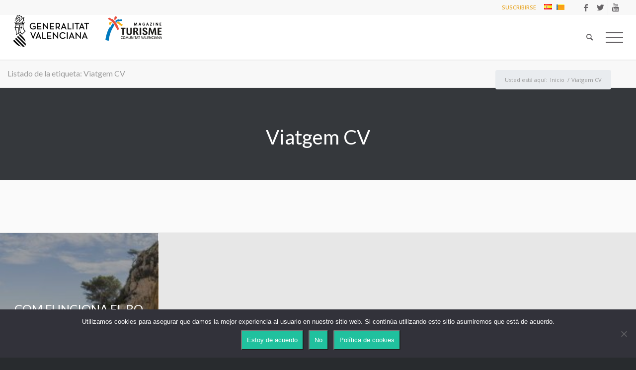

--- FILE ---
content_type: text/html; charset=UTF-8
request_url: https://www.turismecv.com/tag/viatgem-cv-va/
body_size: 58880
content:
<!DOCTYPE html>
<html lang="es-ES" class="html_stretched responsive av-preloader-disabled av-default-lightbox  html_header_top html_logo_left html_main_nav_header html_menu_right html_slim html_header_sticky html_header_shrinking html_header_topbar_active html_mobile_menu_phone html_header_searchicon html_content_align_center html_header_unstick_top html_header_stretch html_minimal_header html_minimal_header_shadow html_av-overlay-side html_av-overlay-side-classic html_av-submenu-noclone av-cookies-no-cookie-consent av-no-preview html_text_menu_active ">
<head>
<meta charset="UTF-8" />
	
<meta name="robots" content="noindex, follow" />


<!-- mobile setting -->
<meta name="viewport" content="width=device-width, initial-scale=1, maximum-scale=1">

<!-- Scripts/CSS and wp_head hook -->
<title>Viatgem CV &#8211; Turisme CV Magazine</title>
<meta name='robots' content='max-image-preview:large' />
	<style>img:is([sizes="auto" i], [sizes^="auto," i]) { contain-intrinsic-size: 3000px 1500px }</style>
	<link rel='dns-prefetch' href='//code.jquery.com' />
<link rel='dns-prefetch' href='//cdn.jsdelivr.net' />
<link rel='dns-prefetch' href='//stackpath.bootstrapcdn.com' />
<link rel='dns-prefetch' href='//fonts.googleapis.com' />
<link rel='dns-prefetch' href='//use.fontawesome.com' />
<link rel='dns-prefetch' href='//maxcdn.bootstrapcdn.com' />
<link rel="alternate" type="application/rss+xml" title="Turisme CV Magazine &raquo; Feed" href="https://www.turismecv.com/feed/" />
<link rel="alternate" type="application/rss+xml" title="Turisme CV Magazine &raquo; Feed de los comentarios" href="https://www.turismecv.com/comments/feed/" />
<link rel="alternate" type="application/rss+xml" title="Turisme CV Magazine &raquo; Etiqueta Viatgem CV del feed" href="https://www.turismecv.com/tag/viatgem-cv-va/feed/" />

<!-- google webfont font replacement -->

			<script type='text/javascript'>

				(function() {
					
					/*	check if webfonts are disabled by user setting via cookie - or user must opt in.	*/
					var html = document.getElementsByTagName('html')[0];
					var cookie_check = html.className.indexOf('av-cookies-needs-opt-in') >= 0 || html.className.indexOf('av-cookies-can-opt-out') >= 0;
					var allow_continue = true;
					var silent_accept_cookie = html.className.indexOf('av-cookies-user-silent-accept') >= 0;

					if( cookie_check && ! silent_accept_cookie )
					{
						if( ! document.cookie.match(/aviaCookieConsent/) || html.className.indexOf('av-cookies-session-refused') >= 0 )
						{
							allow_continue = false;
						}
						else
						{
							if( ! document.cookie.match(/aviaPrivacyRefuseCookiesHideBar/) )
							{
								allow_continue = false;
							}
							else if( ! document.cookie.match(/aviaPrivacyEssentialCookiesEnabled/) )
							{
								allow_continue = false;
							}
							else if( document.cookie.match(/aviaPrivacyGoogleWebfontsDisabled/) )
							{
								allow_continue = false;
							}
						}
					}
					
					if( allow_continue )
					{
						var f = document.createElement('link');
					
						f.type 	= 'text/css';
						f.rel 	= 'stylesheet';
						f.href 	= '//fonts.googleapis.com/css?family=Lato:300,400,700%7COpen+Sans:400,600';
						f.id 	= 'avia-google-webfont';

						document.getElementsByTagName('head')[0].appendChild(f);
					}
				})();
			
			</script>
			<script type="text/javascript">
/* <![CDATA[ */
window._wpemojiSettings = {"baseUrl":"https:\/\/s.w.org\/images\/core\/emoji\/15.0.3\/72x72\/","ext":".png","svgUrl":"https:\/\/s.w.org\/images\/core\/emoji\/15.0.3\/svg\/","svgExt":".svg","source":{"concatemoji":"https:\/\/www.turismecv.com\/wp-includes\/js\/wp-emoji-release.min.js?ver=6.7.4"}};
/*! This file is auto-generated */
!function(i,n){var o,s,e;function c(e){try{var t={supportTests:e,timestamp:(new Date).valueOf()};sessionStorage.setItem(o,JSON.stringify(t))}catch(e){}}function p(e,t,n){e.clearRect(0,0,e.canvas.width,e.canvas.height),e.fillText(t,0,0);var t=new Uint32Array(e.getImageData(0,0,e.canvas.width,e.canvas.height).data),r=(e.clearRect(0,0,e.canvas.width,e.canvas.height),e.fillText(n,0,0),new Uint32Array(e.getImageData(0,0,e.canvas.width,e.canvas.height).data));return t.every(function(e,t){return e===r[t]})}function u(e,t,n){switch(t){case"flag":return n(e,"\ud83c\udff3\ufe0f\u200d\u26a7\ufe0f","\ud83c\udff3\ufe0f\u200b\u26a7\ufe0f")?!1:!n(e,"\ud83c\uddfa\ud83c\uddf3","\ud83c\uddfa\u200b\ud83c\uddf3")&&!n(e,"\ud83c\udff4\udb40\udc67\udb40\udc62\udb40\udc65\udb40\udc6e\udb40\udc67\udb40\udc7f","\ud83c\udff4\u200b\udb40\udc67\u200b\udb40\udc62\u200b\udb40\udc65\u200b\udb40\udc6e\u200b\udb40\udc67\u200b\udb40\udc7f");case"emoji":return!n(e,"\ud83d\udc26\u200d\u2b1b","\ud83d\udc26\u200b\u2b1b")}return!1}function f(e,t,n){var r="undefined"!=typeof WorkerGlobalScope&&self instanceof WorkerGlobalScope?new OffscreenCanvas(300,150):i.createElement("canvas"),a=r.getContext("2d",{willReadFrequently:!0}),o=(a.textBaseline="top",a.font="600 32px Arial",{});return e.forEach(function(e){o[e]=t(a,e,n)}),o}function t(e){var t=i.createElement("script");t.src=e,t.defer=!0,i.head.appendChild(t)}"undefined"!=typeof Promise&&(o="wpEmojiSettingsSupports",s=["flag","emoji"],n.supports={everything:!0,everythingExceptFlag:!0},e=new Promise(function(e){i.addEventListener("DOMContentLoaded",e,{once:!0})}),new Promise(function(t){var n=function(){try{var e=JSON.parse(sessionStorage.getItem(o));if("object"==typeof e&&"number"==typeof e.timestamp&&(new Date).valueOf()<e.timestamp+604800&&"object"==typeof e.supportTests)return e.supportTests}catch(e){}return null}();if(!n){if("undefined"!=typeof Worker&&"undefined"!=typeof OffscreenCanvas&&"undefined"!=typeof URL&&URL.createObjectURL&&"undefined"!=typeof Blob)try{var e="postMessage("+f.toString()+"("+[JSON.stringify(s),u.toString(),p.toString()].join(",")+"));",r=new Blob([e],{type:"text/javascript"}),a=new Worker(URL.createObjectURL(r),{name:"wpTestEmojiSupports"});return void(a.onmessage=function(e){c(n=e.data),a.terminate(),t(n)})}catch(e){}c(n=f(s,u,p))}t(n)}).then(function(e){for(var t in e)n.supports[t]=e[t],n.supports.everything=n.supports.everything&&n.supports[t],"flag"!==t&&(n.supports.everythingExceptFlag=n.supports.everythingExceptFlag&&n.supports[t]);n.supports.everythingExceptFlag=n.supports.everythingExceptFlag&&!n.supports.flag,n.DOMReady=!1,n.readyCallback=function(){n.DOMReady=!0}}).then(function(){return e}).then(function(){var e;n.supports.everything||(n.readyCallback(),(e=n.source||{}).concatemoji?t(e.concatemoji):e.wpemoji&&e.twemoji&&(t(e.twemoji),t(e.wpemoji)))}))}((window,document),window._wpemojiSettings);
/* ]]> */
</script>
<link rel='stylesheet' id='avia-grid-css' href='https://www.turismecv.com/wp-content/themes/enfold/css/grid.css?ver=4.8.1' type='text/css' media='all' />
<link rel='stylesheet' id='avia-base-css' href='https://www.turismecv.com/wp-content/themes/enfold/css/base.css?ver=4.8.1' type='text/css' media='all' />
<link rel='stylesheet' id='avia-layout-css' href='https://www.turismecv.com/wp-content/themes/enfold/css/layout.css?ver=4.8.1' type='text/css' media='all' />
<link rel='stylesheet' id='avia-module-blog-css' href='https://www.turismecv.com/wp-content/themes/enfold/config-templatebuilder/avia-shortcodes/blog/blog.css?ver=6.7.4' type='text/css' media='all' />
<link rel='stylesheet' id='avia-module-postslider-css' href='https://www.turismecv.com/wp-content/themes/enfold/config-templatebuilder/avia-shortcodes/postslider/postslider.css?ver=6.7.4' type='text/css' media='all' />
<link rel='stylesheet' id='avia-module-button-css' href='https://www.turismecv.com/wp-content/themes/enfold/config-templatebuilder/avia-shortcodes/buttons/buttons.css?ver=6.7.4' type='text/css' media='all' />
<link rel='stylesheet' id='avia-module-button-fullwidth-css' href='https://www.turismecv.com/wp-content/themes/enfold/config-templatebuilder/avia-shortcodes/buttons_fullwidth/buttons_fullwidth.css?ver=6.7.4' type='text/css' media='all' />
<link rel='stylesheet' id='avia-module-comments-css' href='https://www.turismecv.com/wp-content/themes/enfold/config-templatebuilder/avia-shortcodes/comments/comments.css?ver=6.7.4' type='text/css' media='all' />
<link rel='stylesheet' id='avia-module-gallery-css' href='https://www.turismecv.com/wp-content/themes/enfold/config-templatebuilder/avia-shortcodes/gallery/gallery.css?ver=6.7.4' type='text/css' media='all' />
<link rel='stylesheet' id='avia-module-gridrow-css' href='https://www.turismecv.com/wp-content/themes/enfold/config-templatebuilder/avia-shortcodes/grid_row/grid_row.css?ver=6.7.4' type='text/css' media='all' />
<link rel='stylesheet' id='avia-module-heading-css' href='https://www.turismecv.com/wp-content/themes/enfold/config-templatebuilder/avia-shortcodes/heading/heading.css?ver=6.7.4' type='text/css' media='all' />
<link rel='stylesheet' id='avia-module-hr-css' href='https://www.turismecv.com/wp-content/themes/enfold/config-templatebuilder/avia-shortcodes/hr/hr.css?ver=6.7.4' type='text/css' media='all' />
<link rel='stylesheet' id='avia-module-icon-css' href='https://www.turismecv.com/wp-content/themes/enfold/config-templatebuilder/avia-shortcodes/icon/icon.css?ver=6.7.4' type='text/css' media='all' />
<link rel='stylesheet' id='avia-module-iconbox-css' href='https://www.turismecv.com/wp-content/themes/enfold/config-templatebuilder/avia-shortcodes/iconbox/iconbox.css?ver=6.7.4' type='text/css' media='all' />
<link rel='stylesheet' id='avia-module-iconlist-css' href='https://www.turismecv.com/wp-content/themes/enfold/config-templatebuilder/avia-shortcodes/iconlist/iconlist.css?ver=6.7.4' type='text/css' media='all' />
<link rel='stylesheet' id='avia-module-image-css' href='https://www.turismecv.com/wp-content/themes/enfold/config-templatebuilder/avia-shortcodes/image/image.css?ver=6.7.4' type='text/css' media='all' />
<link rel='stylesheet' id='avia-module-magazine-css' href='https://www.turismecv.com/wp-content/themes/enfold/config-templatebuilder/avia-shortcodes/magazine/magazine.css?ver=6.7.4' type='text/css' media='all' />
<link rel='stylesheet' id='avia-module-contact-css' href='https://www.turismecv.com/wp-content/themes/enfold/config-templatebuilder/avia-shortcodes/contact/contact.css?ver=6.7.4' type='text/css' media='all' />
<link rel='stylesheet' id='avia-module-masonry-css' href='https://www.turismecv.com/wp-content/themes/enfold/config-templatebuilder/avia-shortcodes/masonry_entries/masonry_entries.css?ver=6.7.4' type='text/css' media='all' />
<link rel='stylesheet' id='avia-siteloader-css' href='https://www.turismecv.com/wp-content/themes/enfold/css/avia-snippet-site-preloader.css?ver=6.7.4' type='text/css' media='all' />
<link rel='stylesheet' id='avia-module-slideshow-css' href='https://www.turismecv.com/wp-content/themes/enfold/config-templatebuilder/avia-shortcodes/slideshow/slideshow.css?ver=6.7.4' type='text/css' media='all' />
<link rel='stylesheet' id='avia-module-slideshow-fullsize-css' href='https://www.turismecv.com/wp-content/themes/enfold/config-templatebuilder/avia-shortcodes/slideshow_fullsize/slideshow_fullsize.css?ver=6.7.4' type='text/css' media='all' />
<link rel='stylesheet' id='avia-module-social-css' href='https://www.turismecv.com/wp-content/themes/enfold/config-templatebuilder/avia-shortcodes/social_share/social_share.css?ver=6.7.4' type='text/css' media='all' />
<link rel='stylesheet' id='avia-module-tabsection-css' href='https://www.turismecv.com/wp-content/themes/enfold/config-templatebuilder/avia-shortcodes/tab_section/tab_section.css?ver=6.7.4' type='text/css' media='all' />
<link rel='stylesheet' id='avia-module-table-css' href='https://www.turismecv.com/wp-content/themes/enfold/config-templatebuilder/avia-shortcodes/table/table.css?ver=6.7.4' type='text/css' media='all' />
<link rel='stylesheet' id='avia-module-tabs-css' href='https://www.turismecv.com/wp-content/themes/enfold/config-templatebuilder/avia-shortcodes/tabs/tabs.css?ver=6.7.4' type='text/css' media='all' />
<link rel='stylesheet' id='avia-module-video-css' href='https://www.turismecv.com/wp-content/themes/enfold/config-templatebuilder/avia-shortcodes/video/video.css?ver=6.7.4' type='text/css' media='all' />
<style id='wp-emoji-styles-inline-css' type='text/css'>

	img.wp-smiley, img.emoji {
		display: inline !important;
		border: none !important;
		box-shadow: none !important;
		height: 1em !important;
		width: 1em !important;
		margin: 0 0.07em !important;
		vertical-align: -0.1em !important;
		background: none !important;
		padding: 0 !important;
	}
</style>
<link rel='stylesheet' id='wp-block-library-css' href='https://www.turismecv.com/wp-includes/css/dist/block-library/style.min.css?ver=6.7.4' type='text/css' media='all' />
<style id='classic-theme-styles-inline-css' type='text/css'>
/*! This file is auto-generated */
.wp-block-button__link{color:#fff;background-color:#32373c;border-radius:9999px;box-shadow:none;text-decoration:none;padding:calc(.667em + 2px) calc(1.333em + 2px);font-size:1.125em}.wp-block-file__button{background:#32373c;color:#fff;text-decoration:none}
</style>
<style id='global-styles-inline-css' type='text/css'>
:root{--wp--preset--aspect-ratio--square: 1;--wp--preset--aspect-ratio--4-3: 4/3;--wp--preset--aspect-ratio--3-4: 3/4;--wp--preset--aspect-ratio--3-2: 3/2;--wp--preset--aspect-ratio--2-3: 2/3;--wp--preset--aspect-ratio--16-9: 16/9;--wp--preset--aspect-ratio--9-16: 9/16;--wp--preset--color--black: #000000;--wp--preset--color--cyan-bluish-gray: #abb8c3;--wp--preset--color--white: #ffffff;--wp--preset--color--pale-pink: #f78da7;--wp--preset--color--vivid-red: #cf2e2e;--wp--preset--color--luminous-vivid-orange: #ff6900;--wp--preset--color--luminous-vivid-amber: #fcb900;--wp--preset--color--light-green-cyan: #7bdcb5;--wp--preset--color--vivid-green-cyan: #00d084;--wp--preset--color--pale-cyan-blue: #8ed1fc;--wp--preset--color--vivid-cyan-blue: #0693e3;--wp--preset--color--vivid-purple: #9b51e0;--wp--preset--gradient--vivid-cyan-blue-to-vivid-purple: linear-gradient(135deg,rgba(6,147,227,1) 0%,rgb(155,81,224) 100%);--wp--preset--gradient--light-green-cyan-to-vivid-green-cyan: linear-gradient(135deg,rgb(122,220,180) 0%,rgb(0,208,130) 100%);--wp--preset--gradient--luminous-vivid-amber-to-luminous-vivid-orange: linear-gradient(135deg,rgba(252,185,0,1) 0%,rgba(255,105,0,1) 100%);--wp--preset--gradient--luminous-vivid-orange-to-vivid-red: linear-gradient(135deg,rgba(255,105,0,1) 0%,rgb(207,46,46) 100%);--wp--preset--gradient--very-light-gray-to-cyan-bluish-gray: linear-gradient(135deg,rgb(238,238,238) 0%,rgb(169,184,195) 100%);--wp--preset--gradient--cool-to-warm-spectrum: linear-gradient(135deg,rgb(74,234,220) 0%,rgb(151,120,209) 20%,rgb(207,42,186) 40%,rgb(238,44,130) 60%,rgb(251,105,98) 80%,rgb(254,248,76) 100%);--wp--preset--gradient--blush-light-purple: linear-gradient(135deg,rgb(255,206,236) 0%,rgb(152,150,240) 100%);--wp--preset--gradient--blush-bordeaux: linear-gradient(135deg,rgb(254,205,165) 0%,rgb(254,45,45) 50%,rgb(107,0,62) 100%);--wp--preset--gradient--luminous-dusk: linear-gradient(135deg,rgb(255,203,112) 0%,rgb(199,81,192) 50%,rgb(65,88,208) 100%);--wp--preset--gradient--pale-ocean: linear-gradient(135deg,rgb(255,245,203) 0%,rgb(182,227,212) 50%,rgb(51,167,181) 100%);--wp--preset--gradient--electric-grass: linear-gradient(135deg,rgb(202,248,128) 0%,rgb(113,206,126) 100%);--wp--preset--gradient--midnight: linear-gradient(135deg,rgb(2,3,129) 0%,rgb(40,116,252) 100%);--wp--preset--font-size--small: 13px;--wp--preset--font-size--medium: 20px;--wp--preset--font-size--large: 36px;--wp--preset--font-size--x-large: 42px;--wp--preset--spacing--20: 0.44rem;--wp--preset--spacing--30: 0.67rem;--wp--preset--spacing--40: 1rem;--wp--preset--spacing--50: 1.5rem;--wp--preset--spacing--60: 2.25rem;--wp--preset--spacing--70: 3.38rem;--wp--preset--spacing--80: 5.06rem;--wp--preset--shadow--natural: 6px 6px 9px rgba(0, 0, 0, 0.2);--wp--preset--shadow--deep: 12px 12px 50px rgba(0, 0, 0, 0.4);--wp--preset--shadow--sharp: 6px 6px 0px rgba(0, 0, 0, 0.2);--wp--preset--shadow--outlined: 6px 6px 0px -3px rgba(255, 255, 255, 1), 6px 6px rgba(0, 0, 0, 1);--wp--preset--shadow--crisp: 6px 6px 0px rgba(0, 0, 0, 1);}:where(.is-layout-flex){gap: 0.5em;}:where(.is-layout-grid){gap: 0.5em;}body .is-layout-flex{display: flex;}.is-layout-flex{flex-wrap: wrap;align-items: center;}.is-layout-flex > :is(*, div){margin: 0;}body .is-layout-grid{display: grid;}.is-layout-grid > :is(*, div){margin: 0;}:where(.wp-block-columns.is-layout-flex){gap: 2em;}:where(.wp-block-columns.is-layout-grid){gap: 2em;}:where(.wp-block-post-template.is-layout-flex){gap: 1.25em;}:where(.wp-block-post-template.is-layout-grid){gap: 1.25em;}.has-black-color{color: var(--wp--preset--color--black) !important;}.has-cyan-bluish-gray-color{color: var(--wp--preset--color--cyan-bluish-gray) !important;}.has-white-color{color: var(--wp--preset--color--white) !important;}.has-pale-pink-color{color: var(--wp--preset--color--pale-pink) !important;}.has-vivid-red-color{color: var(--wp--preset--color--vivid-red) !important;}.has-luminous-vivid-orange-color{color: var(--wp--preset--color--luminous-vivid-orange) !important;}.has-luminous-vivid-amber-color{color: var(--wp--preset--color--luminous-vivid-amber) !important;}.has-light-green-cyan-color{color: var(--wp--preset--color--light-green-cyan) !important;}.has-vivid-green-cyan-color{color: var(--wp--preset--color--vivid-green-cyan) !important;}.has-pale-cyan-blue-color{color: var(--wp--preset--color--pale-cyan-blue) !important;}.has-vivid-cyan-blue-color{color: var(--wp--preset--color--vivid-cyan-blue) !important;}.has-vivid-purple-color{color: var(--wp--preset--color--vivid-purple) !important;}.has-black-background-color{background-color: var(--wp--preset--color--black) !important;}.has-cyan-bluish-gray-background-color{background-color: var(--wp--preset--color--cyan-bluish-gray) !important;}.has-white-background-color{background-color: var(--wp--preset--color--white) !important;}.has-pale-pink-background-color{background-color: var(--wp--preset--color--pale-pink) !important;}.has-vivid-red-background-color{background-color: var(--wp--preset--color--vivid-red) !important;}.has-luminous-vivid-orange-background-color{background-color: var(--wp--preset--color--luminous-vivid-orange) !important;}.has-luminous-vivid-amber-background-color{background-color: var(--wp--preset--color--luminous-vivid-amber) !important;}.has-light-green-cyan-background-color{background-color: var(--wp--preset--color--light-green-cyan) !important;}.has-vivid-green-cyan-background-color{background-color: var(--wp--preset--color--vivid-green-cyan) !important;}.has-pale-cyan-blue-background-color{background-color: var(--wp--preset--color--pale-cyan-blue) !important;}.has-vivid-cyan-blue-background-color{background-color: var(--wp--preset--color--vivid-cyan-blue) !important;}.has-vivid-purple-background-color{background-color: var(--wp--preset--color--vivid-purple) !important;}.has-black-border-color{border-color: var(--wp--preset--color--black) !important;}.has-cyan-bluish-gray-border-color{border-color: var(--wp--preset--color--cyan-bluish-gray) !important;}.has-white-border-color{border-color: var(--wp--preset--color--white) !important;}.has-pale-pink-border-color{border-color: var(--wp--preset--color--pale-pink) !important;}.has-vivid-red-border-color{border-color: var(--wp--preset--color--vivid-red) !important;}.has-luminous-vivid-orange-border-color{border-color: var(--wp--preset--color--luminous-vivid-orange) !important;}.has-luminous-vivid-amber-border-color{border-color: var(--wp--preset--color--luminous-vivid-amber) !important;}.has-light-green-cyan-border-color{border-color: var(--wp--preset--color--light-green-cyan) !important;}.has-vivid-green-cyan-border-color{border-color: var(--wp--preset--color--vivid-green-cyan) !important;}.has-pale-cyan-blue-border-color{border-color: var(--wp--preset--color--pale-cyan-blue) !important;}.has-vivid-cyan-blue-border-color{border-color: var(--wp--preset--color--vivid-cyan-blue) !important;}.has-vivid-purple-border-color{border-color: var(--wp--preset--color--vivid-purple) !important;}.has-vivid-cyan-blue-to-vivid-purple-gradient-background{background: var(--wp--preset--gradient--vivid-cyan-blue-to-vivid-purple) !important;}.has-light-green-cyan-to-vivid-green-cyan-gradient-background{background: var(--wp--preset--gradient--light-green-cyan-to-vivid-green-cyan) !important;}.has-luminous-vivid-amber-to-luminous-vivid-orange-gradient-background{background: var(--wp--preset--gradient--luminous-vivid-amber-to-luminous-vivid-orange) !important;}.has-luminous-vivid-orange-to-vivid-red-gradient-background{background: var(--wp--preset--gradient--luminous-vivid-orange-to-vivid-red) !important;}.has-very-light-gray-to-cyan-bluish-gray-gradient-background{background: var(--wp--preset--gradient--very-light-gray-to-cyan-bluish-gray) !important;}.has-cool-to-warm-spectrum-gradient-background{background: var(--wp--preset--gradient--cool-to-warm-spectrum) !important;}.has-blush-light-purple-gradient-background{background: var(--wp--preset--gradient--blush-light-purple) !important;}.has-blush-bordeaux-gradient-background{background: var(--wp--preset--gradient--blush-bordeaux) !important;}.has-luminous-dusk-gradient-background{background: var(--wp--preset--gradient--luminous-dusk) !important;}.has-pale-ocean-gradient-background{background: var(--wp--preset--gradient--pale-ocean) !important;}.has-electric-grass-gradient-background{background: var(--wp--preset--gradient--electric-grass) !important;}.has-midnight-gradient-background{background: var(--wp--preset--gradient--midnight) !important;}.has-small-font-size{font-size: var(--wp--preset--font-size--small) !important;}.has-medium-font-size{font-size: var(--wp--preset--font-size--medium) !important;}.has-large-font-size{font-size: var(--wp--preset--font-size--large) !important;}.has-x-large-font-size{font-size: var(--wp--preset--font-size--x-large) !important;}
:where(.wp-block-post-template.is-layout-flex){gap: 1.25em;}:where(.wp-block-post-template.is-layout-grid){gap: 1.25em;}
:where(.wp-block-columns.is-layout-flex){gap: 2em;}:where(.wp-block-columns.is-layout-grid){gap: 2em;}
:root :where(.wp-block-pullquote){font-size: 1.5em;line-height: 1.6;}
</style>
<link rel='stylesheet' id='contact-form-7-css' href='https://www.turismecv.com/wp-content/plugins/contact-form-7/includes/css/styles.css?ver=6.0.6' type='text/css' media='all' />
<link rel='stylesheet' id='cookie-notice-front-css' href='https://www.turismecv.com/wp-content/plugins/cookie-notice/css/front.min.css?ver=2.5.7' type='text/css' media='all' />
<link rel='stylesheet' id='stylePrueba-css' href='https://www.turismecv.com/wp-content/plugins/popup-mailchimp/includes/css/style.css?ver=6.7.4' type='text/css' media='all' />
<link rel='stylesheet' id='prefix_bootstrap-css' href='//stackpath.bootstrapcdn.com/bootstrap/4.4.1/css/bootstrap.min.css?ver=6.7.4' type='text/css' media='all' />
<link rel='stylesheet' id='prefix_jquery-css' href='//code.jquery.com/ui/1.12.1/themes/base/jquery-ui.css?ver=6.7.4' type='text/css' media='all' />
<link rel='stylesheet' id='google_fonts-css' href='//fonts.googleapis.com/css?family=Roboto%3A300%2C400%2C500&#038;display=swap&#038;ver=6.7.4' type='text/css' media='all' />
<link rel='stylesheet' id='fa_icons-css' href='//use.fontawesome.com/releases/v6.5.1/css/all.css?ver=6.7.4' type='text/css' media='all' />
<link rel='stylesheet' id='ctl_common_style-css' href='https://www.turismecv.com/wp-content/plugins/cool-timeline-pro/includes/shortcodes/assets/css/ctl-common-styles.min.css?ver=4.7.1' type='text/css' media='all' />
<style id='ctl_common_style-inline-css' type='text/css'>
.ctl-wrapper {
  max-width: none;
}

.ctl-wrapper .ctl-horizontal-timeline {
    width: auto !important;
    margin: initial !important;
}

.ctl-wrapper .ctl-horizontal-timeline.light-skin:not(.ctl-default,.ctl-design-1,.ctl-design-3,.ctl-design-4,.ctl-design-5,.ctl-design-6,.ctl-design-7,.ctl-design-8) .ctl-story .ctl-title {
  background-color: #fff !important;
}
.ctl-wrapper .ctl-horizontal-timeline.light-skin .ctl-icondot {
  background-color: #777676;
  border-radius: 50%;
}
.ctl-wrapper .ctl-horizontal-timeline.light-skin:not(.ctl-default,.ctl-design-1,.ctl-design-4,.ctl-design-6,.ctl-design-8) .ctl-arrow {
  background: #777676 !important;
  z-index: 0;
}
.ctl-wrapper .light-skin {
  --ctw-line-bg: #777676;
}
.ctl-wrapper .ctl-title a {
  color: #dd3333 !important;
}

.ctl-wrapper .ctl-horizontal-timeline :where(.ctl-media,.full-width,.ctp-media-slider) {
    padding: 10px;
    background-color: #FFF;
}

.ctl-wrapper .ctl-description {
    background-color: #fff;
}

.ctl-wrapper a.ctl_read_more {
	color: #555;
  background: rgba(0, 0, 0, .06);
  border: 1px solid rgba(0, 0, 0, .08);
}

 .ctl-wrapper{--ctw-first-story-color:#02c5be;--ctw-second-story-color:#f12945;--ctw-cbx-des-background:#ffffff;--ctw-cbx-des-color:#c6c6c6;--ctw-ybx-text-color:#ffffff;--ctw-cbx-title-color:#ffffff;--ctl-main-title-color:#000;--ctw-ybx-bg:#222222;--ctw-line-bg:#000;--ctw-line-filling-color:#38aab7;--ctw-cbx-title-font-family:Lato;--ctw-cbx-title-font-weight:normal;--ctw-cbx-title-text-transform:capitalize;--ctw-cbx-title-font-size:20px;--ctw-cbx-desc-font-family:Lato;--ctw-cbx-desc-font-weight:normal;--ctw-cbx-desc-font-size:14px;--ctw-cbx-date-font-family:Lato;--ctw-cbx-date-font-weight:normal;--ctw-cbx-date-font-size:16px;}
</style>
<link rel='stylesheet' id='wpb-fa-css' href='https://maxcdn.bootstrapcdn.com/font-awesome/4.4.0/css/font-awesome.min.css?ver=6.7.4' type='text/css' media='all' />
<link rel='stylesheet' id='avia-scs-css' href='https://www.turismecv.com/wp-content/themes/enfold/css/shortcodes.css?ver=4.8.1' type='text/css' media='all' />
<link rel='stylesheet' id='avia-popup-css-css' href='https://www.turismecv.com/wp-content/themes/enfold/js/aviapopup/magnific-popup.css?ver=4.8.1' type='text/css' media='screen' />
<link rel='stylesheet' id='avia-lightbox-css' href='https://www.turismecv.com/wp-content/themes/enfold/css/avia-snippet-lightbox.css?ver=4.8.1' type='text/css' media='screen' />
<link rel='stylesheet' id='avia-widget-css-css' href='https://www.turismecv.com/wp-content/themes/enfold/css/avia-snippet-widget.css?ver=4.8.1' type='text/css' media='screen' />
<link rel='stylesheet' id='avia-dynamic-css' href='https://www.turismecv.com/wp-content/uploads/sites/13/dynamic_avia/turismecv_-_enfold_child.css?ver=67a369a4970e7' type='text/css' media='all' />
<link rel='stylesheet' id='avia-custom-css' href='https://www.turismecv.com/wp-content/themes/enfold/css/custom.css?ver=4.8.1' type='text/css' media='all' />
<link rel='stylesheet' id='avia-style-css' href='https://www.turismecv.com/wp-content/themes/enfold-child/style.css?ver=4.8.1' type='text/css' media='all' />
<script type="text/javascript" src="https://www.turismecv.com/wp-includes/js/jquery/jquery.min.js?ver=3.7.1" id="jquery-core-js"></script>
<script type="text/javascript" src="https://www.turismecv.com/wp-includes/js/jquery/jquery-migrate.min.js?ver=3.4.1" id="jquery-migrate-js"></script>
<script type="text/javascript" id="cookie-notice-front-js-before">
/* <![CDATA[ */
var cnArgs = {"ajaxUrl":"https:\/\/www.turismecv.com\/wp-admin\/admin-ajax.php","nonce":"3af909e8d3","hideEffect":"fade","position":"bottom","onScroll":false,"onScrollOffset":100,"onClick":false,"cookieName":"cookie_notice_accepted","cookieTime":2592000,"cookieTimeRejected":2592000,"globalCookie":false,"redirection":false,"cache":false,"revokeCookies":false,"revokeCookiesOpt":"automatic"};
/* ]]> */
</script>
<script type="text/javascript" src="https://www.turismecv.com/wp-content/plugins/cookie-notice/js/front.min.js?ver=2.5.7" id="cookie-notice-front-js"></script>
<script type="text/javascript" src="https://www.turismecv.com/wp-content/plugins/popup-mailchimp/includes/js/javascript.js?ver=6.7.4" id="javascriptPrueba-js"></script>
<script type="text/javascript" src="//code.jquery.com/jquery-3.4.1.slim.min.js?ver=6.7.4" id="prefix_jquery-js"></script>
<script type="text/javascript" src="//code.jquery.com/jquery-1.12.4.js?ver=6.7.4" id="jquery12-js"></script>
<script type="text/javascript" src="//code.jquery.com/ui/1.12.1/jquery-ui.js?ver=6.7.4" id="jqueryui-js"></script>
<script type="text/javascript" src="//cdn.jsdelivr.net/npm/popper.js@1.16.0/dist/umd/popper.min.js?ver=6.7.4" id="prefix_popper-js"></script>
<script type="text/javascript" src="//stackpath.bootstrapcdn.com/bootstrap/4.4.1/js/bootstrap.min.js?ver=6.7.4" id="prefix_bootstrap-js"></script>
<script type="text/javascript" src="https://www.turismecv.com/wp-content/themes/enfold/js/avia-compat.js?ver=4.8.1" id="avia-compat-js"></script>
<link rel="EditURI" type="application/rsd+xml" title="RSD" href="https://www.turismecv.com/xmlrpc.php?rsd" />
<meta name="generator" content="WordPress 6.7.4" />
<link rel="profile" href="http://gmpg.org/xfn/11" />
<link rel="alternate" type="application/rss+xml" title="Turisme CV Magazine RSS2 Feed" href="https://www.turismecv.com/feed/" />
<link rel="pingback" href="https://www.turismecv.com/xmlrpc.php" />
<!--[if lt IE 9]><script src="https://www.turismecv.com/wp-content/themes/enfold/js/html5shiv.js"></script><![endif]-->
<link rel="icon" href="https://www.turismecv.com/wp-content/uploads/sites/13/2018/04/favicon.ico" type="image/x-icon">
<style type='text/css'>
@font-face {font-family: 'entypo-fontello'; font-weight: normal; font-style: normal; font-display: auto;
src: url('https://www.turismecv.com/wp-content/themes/enfold/config-templatebuilder/avia-template-builder/assets/fonts/entypo-fontello.woff2') format('woff2'),
url('https://www.turismecv.com/wp-content/themes/enfold/config-templatebuilder/avia-template-builder/assets/fonts/entypo-fontello.woff') format('woff'),
url('https://www.turismecv.com/wp-content/themes/enfold/config-templatebuilder/avia-template-builder/assets/fonts/entypo-fontello.ttf') format('truetype'), 
url('https://www.turismecv.com/wp-content/themes/enfold/config-templatebuilder/avia-template-builder/assets/fonts/entypo-fontello.svg#entypo-fontello') format('svg'),
url('https://www.turismecv.com/wp-content/themes/enfold/config-templatebuilder/avia-template-builder/assets/fonts/entypo-fontello.eot'),
url('https://www.turismecv.com/wp-content/themes/enfold/config-templatebuilder/avia-template-builder/assets/fonts/entypo-fontello.eot?#iefix') format('embedded-opentype');
} #top .avia-font-entypo-fontello, body .avia-font-entypo-fontello, html body [data-av_iconfont='entypo-fontello']:before{ font-family: 'entypo-fontello'; }
</style>

<!--
Debugging Info for Theme support: 

Theme: Enfold
Version: 4.8.1
Installed: enfold
AviaFramework Version: 5.0
AviaBuilder Version: 4.8
aviaElementManager Version: 1.0.1
- - - - - - - - - - -
ChildTheme: TurismeCV - enfold Child
ChildTheme Version: 1.0
ChildTheme Installed: enfold

ML:128-PU:23-PLA:16
WP:6.7.4
Compress: CSS:all theme files - JS:all theme files
Updates: disabled
PLAu:15
--><link rel="stylesheet" href="https://maxcdn.bootstrapcdn.com/font-awesome/4.4.0/css/font-awesome.min.css" />
	<script defer src="https://use.fontawesome.com/releases/v5.0.10/js/all.js" integrity="sha384-slN8GvtUJGnv6ca26v8EzVaR9DC58QEwsIk9q1QXdCU8Yu8ck/tL/5szYlBbqmS+" crossorigin="anonymous"></script>
	<script>
        $(document).ready(function(){
		  $('[title]').hover(function(){
			$(this).attr("tooltip-data", $(this).attr("title"));
			$(this).removeAttr("title");
		  }, function(){
			$(this).attr("title", $(this).attr("tooltip-data"));
			$(this).removeAttr("tooltip-data");
		  });
		});
    </script>
			<!-- Google tag (gtag.js) -->
	<script async src="https://www.googletagmanager.com/gtag/js?id=G-724DD05QJR"></script>
	<script>
	  window.dataLayer = window.dataLayer || [];
	  function gtag(){dataLayer.push(arguments);}
	  gtag('js', new Date());

	  gtag('config', 'G-724DD05QJR');
	</script>
</head>




<body id="top" class="archive tag tag-viatgem-cv-va tag-762 stretched lato open_sans  cookies-not-set" itemscope="itemscope" itemtype="https://schema.org/WebPage" >
	    
        <div class='pantalla-popup' id='pantallaPopup'><div class='cuerpo-popup' id='cuerpoPopup'>
        
		
		<img src='https://mcusercontent.com/d0ff19749aa95f7e4085d0255/images/6da90ace-cf48-d7b1-a61f-d672534190d6.png' alt='MDN'>
		<h4 class='titulo-plugin' style='color: #d20120;'>Suscríbete a Turisme CV Magazine</h4>
     
		<div class="close-modal" onclick="closeModal()"><i class="fas fa-times"></i></div>

		<form id='formPopup' action='' onsubmit='connectMailchimp(13);return false;' >
		
		
		<div class="fila-datos">
					<label for="text">Tu email *</label>
					<input type="email" name="email_address" id="email_address" required>
					</div>
                    <div class="text-error" id="textError"></div><input type="text" name="anotherInput" id="anotherInput">

        				
		<div class="fila-politica-privacidad">
			<input type="checkbox" name="privacidad" id="privacidad" required>
			<label for="privacidad">He leído y acepto la <a style="color: #2c9ab7;border-bottom: 1px dashed #2c9ab7;" target="_blank" href="https://www.turismecv.com/politica-de-privacidad/">Política de Privacidad</a></label>
			</div>

		<input class="boton-suscribirse" type="submit" style="background-color: #d20120;" value="Quiero suscribirme">

		</form>

		</div>
		</div>
    
        	
	<div id='wrap_all'>

	
<header id='header' class='all_colors header_color light_bg_color  av_header_top av_logo_left av_main_nav_header av_menu_right av_slim av_header_sticky av_header_shrinking av_header_stretch av_mobile_menu_phone av_header_searchicon av_header_unstick_top av_seperator_small_border av_minimal_header av_minimal_header_shadow av_bottom_nav_disabled  av_alternate_logo_active'  role="banner" itemscope="itemscope" itemtype="https://schema.org/WPHeader" >

		<div id='header_meta' class='container_wrap container_wrap_meta  av_icon_active_right av_extra_header_active av_secondary_right av_phone_active_right'>
		
			      <div class='container'>
			      <ul class='noLightbox social_bookmarks icon_count_3'><li class='social_bookmarks_facebook av-social-link-facebook social_icon_1'><a target="_blank" aria-label="Link to Facebook" href='https://www.facebook.com/GVAturismo/' aria-hidden='false' data-av_icon='' data-av_iconfont='entypo-fontello' title='Facebook' rel="noopener"><span class='avia_hidden_link_text'>Facebook</span></a></li><li class='social_bookmarks_twitter av-social-link-twitter social_icon_2'><a target="_blank" aria-label="Link to Twitter" href='https://twitter.com/GVAturisme' aria-hidden='false' data-av_icon='' data-av_iconfont='entypo-fontello' title='Twitter' rel="noopener"><span class='avia_hidden_link_text'>Twitter</span></a></li><li class='social_bookmarks_youtube av-social-link-youtube social_icon_3'><a target="_blank" aria-label="Link to Youtube" href='https://www.youtube.com/channel/UCCUN0_H18OzX8Zl37xIpPnw' aria-hidden='false' data-av_icon='' data-av_iconfont='entypo-fontello' title='Youtube' rel="noopener"><span class='avia_hidden_link_text'>Youtube</span></a></li></ul><div class="phone-info "><span class="enlaces-idioma"><ul id="polylang-idiomas">	<li class="lang-item lang-item-821 lang-item-es current-lang lang-item-first"><a  lang="es-ES" hreflang="es-ES" href="https://www.turismecv.com/tag/viatgem-cv-va/"><img src="[data-uri]" alt="Español" width="16" height="11" style="width: 16px; height: 11px;" /></a></li>
	<li class="lang-item lang-item-1621 lang-item-va no-translation"><a  lang="va-ES" hreflang="va-ES" href="https://www.turismecv.com/va/inici/"><img src="/wp-content/polylang/va_ES.png" alt="Valencià" /></a></li>
</ul></span></div><div class='phone-info '><span><a id="botonin"  href="http://www.turismecv.com/suscripcion/">SUSCRIBIRSE</a></span></div>			      </div>
		</div>

		<div  id='header_main' class='container_wrap container_wrap_logo'>
	
        <div class='container av-logo-container'><div class='inner-container'><span class='logo'><a href='https://www.turismecv.com/'><img height="100" width="300" src='https://www.turismecv.com/wp-content/uploads/sites/13/2024/09/TURISME_MAG_1-1-1000x364_edit-300x64.png' alt='Turisme CV Magazine' title='' /></a></span><nav class='main_menu' data-selectname='Selecciona una página'  role="navigation" itemscope="itemscope" itemtype="https://schema.org/SiteNavigationElement" ><div class="avia-menu av-main-nav-wrap"><ul id="avia-menu" class="menu av-main-nav"><li id="menu-item-18917" class="menu-item menu-item-type-taxonomy menu-item-object-category menu-item-top-level menu-item-top-level-1"><a href="https://www.turismecv.com/category/ayudas-y-legislacion/" itemprop="url"><span class="avia-bullet"></span><span class="avia-menu-text">Ayudas</span><span class="avia-menu-fx"><span class="avia-arrow-wrap"><span class="avia-arrow"></span></span></span></a></li>
<li id="menu-item-18915" class="menu-item menu-item-type-taxonomy menu-item-object-category menu-item-top-level menu-item-top-level-2"><a href="https://www.turismecv.com/category/marketing/" itemprop="url"><span class="avia-bullet"></span><span class="avia-menu-text">Marketing</span><span class="avia-menu-fx"><span class="avia-arrow-wrap"><span class="avia-arrow"></span></span></span></a></li>
<li id="menu-item-18918" class="menu-item menu-item-type-taxonomy menu-item-object-category menu-item-top-level menu-item-top-level-3"><a href="https://www.turismecv.com/category/formacion/" itemprop="url"><span class="avia-bullet"></span><span class="avia-menu-text">Formación</span><span class="avia-menu-fx"><span class="avia-arrow-wrap"><span class="avia-arrow"></span></span></span></a></li>
<li id="menu-item-18919" class="menu-item menu-item-type-taxonomy menu-item-object-category menu-item-top-level menu-item-top-level-4"><a href="https://www.turismecv.com/category/innovacion/" itemprop="url"><span class="avia-bullet"></span><span class="avia-menu-text">Innovación</span><span class="avia-menu-fx"><span class="avia-arrow-wrap"><span class="avia-arrow"></span></span></span></a></li>
<li id="menu-item-18916" class="menu-item menu-item-type-taxonomy menu-item-object-category menu-item-top-level menu-item-top-level-5"><a href="https://www.turismecv.com/category/turismo-responsable/" itemprop="url"><span class="avia-bullet"></span><span class="avia-menu-text">Turismo responsable</span><span class="avia-menu-fx"><span class="avia-arrow-wrap"><span class="avia-arrow"></span></span></span></a></li>
<li id="menu-item-18912" class="menu-item menu-item-type-post_type menu-item-object-page menu-item-top-level menu-item-top-level-6"><a href="https://www.turismecv.com/empresas/" itemprop="url"><span class="avia-bullet"></span><span class="avia-menu-text">Empresas</span><span class="avia-menu-fx"><span class="avia-arrow-wrap"><span class="avia-arrow"></span></span></span></a></li>
<li id="menu-item-18911" class="menu-item menu-item-type-post_type menu-item-object-page menu-item-top-level menu-item-top-level-7"><a href="https://www.turismecv.com/destinos/" itemprop="url"><span class="avia-bullet"></span><span class="avia-menu-text">Destinos</span><span class="avia-menu-fx"><span class="avia-arrow-wrap"><span class="avia-arrow"></span></span></span></a></li>
<li id="menu-item-18914" class="menu-item menu-item-type-post_type menu-item-object-page menu-item-top-level menu-item-top-level-8"><a href="https://www.turismecv.com/profesionales/" itemprop="url"><span class="avia-bullet"></span><span class="avia-menu-text">Profesionales</span><span class="avia-menu-fx"><span class="avia-arrow-wrap"><span class="avia-arrow"></span></span></span></a></li>
<li id="menu-item-18913" class="menu-item menu-item-type-post_type menu-item-object-page menu-item-top-level menu-item-top-level-9"><a href="https://www.turismecv.com/estudiante/" itemprop="url"><span class="avia-bullet"></span><span class="avia-menu-text">Estudiantes</span><span class="avia-menu-fx"><span class="avia-arrow-wrap"><span class="avia-arrow"></span></span></span></a></li>
<li id="menu-item-search" class="noMobile menu-item menu-item-search-dropdown menu-item-avia-special"><a aria-label="Buscar" href="?s=" rel="nofollow" data-avia-search-tooltip="

&lt;form role=&quot;search&quot; action=&quot;https://www.turismecv.com/&quot; id=&quot;searchform&quot; method=&quot;get&quot; class=&quot;&quot;&gt;
	&lt;div&gt;
		&lt;input type=&quot;submit&quot; value=&quot;&quot; id=&quot;searchsubmit&quot; class=&quot;button avia-font-entypo-fontello&quot; /&gt;
		&lt;input type=&quot;text&quot; id=&quot;s&quot; name=&quot;s&quot; value=&quot;&quot; placeholder=&#039;Buscar&#039; /&gt;
			&lt;/div&gt;
&lt;/form&gt;" aria-hidden='false' data-av_icon='' data-av_iconfont='entypo-fontello'><span class="avia_hidden_link_text">Buscar</span></a></li><li class="av-burger-menu-main menu-item-avia-special ">
	        			<a href="#" aria-label="Menú" aria-hidden="false">
							<span class="av-hamburger av-hamburger--spin av-js-hamburger">
								<span class="av-hamburger-box">
						          <span class="av-hamburger-inner"></span>
						          <strong>Menú</strong>
								</span>
							</span>
							<span class="avia_hidden_link_text">Menú</span>
						</a>
	        		   </li></ul></div></nav></div> </div> 
		<!-- end container_wrap-->
		</div>
		<div class='header_bg'></div>

<!-- end header -->
</header>
		
	<div id='main' class='all_colors' data-scroll-offset='88'>

	<div class='stretch_full container_wrap alternate_color light_bg_color title_container'><div class='container'><h1 class='main-title entry-title '><a href='https://www.turismecv.com/tag/viatgem-cv-va/' rel='bookmark' title='Enlace permanente: Listado de la etiqueta: Viatgem CV'  itemprop="headline" >Listado de la etiqueta: Viatgem CV</a></h1><div class="breadcrumb breadcrumbs avia-breadcrumbs"><div class="breadcrumb-trail" ><span class="trail-before"><span class="breadcrumb-title">Usted está aquí:</span></span> <span  itemscope="itemscope" itemtype="https://schema.org/BreadcrumbList" ><span  itemscope="itemscope" itemtype="https://schema.org/ListItem" itemprop="itemListElement" ><a itemprop="url" href="https://www.turismecv.com" title="Turisme CV Magazine" rel="home" class="trail-begin"><span itemprop="name">Inicio</span></a><span itemprop="position" class="hidden">1</span></span></span> <span class="sep">/</span> <span class="trail-end">Viatgem CV</span></div></div></div></div>
        <div class='container_wrap container_wrap_first main_color fullsize no-mobile'>				
				<div style="height:185px;width:100%;background-color:#35383c;padding-top:75px;text-align:center">
					<h1 style="color:#ffffff;">
						Viatgem CV					</h1>
			</div>
		</div>
		<div id="after_full_slider_1" class="main_color av_default_container_wrap container_wrap fullsize no-mobile">
			<div class="container">
				<div class="template-page content  av-content-full alpha units">
						<div  style='height:5px' class='hr hr-invisible  '><span class='hr-inner ' ><span class='hr-inner-style'></span></span></div>				</div>
			</div>
		</div>
		 <div class='container_wrap container_wrap_first main_color fullsize'>
			<div id='av-masonry-1' class='av-masonry  noHover av-fixed-size av-no-gap av-hover-overlay-active av-masonry-animation-active av-masonry-col-4 av-caption-always av-caption-style-overlay    '  ><div class='av-masonry-container isotope av-js-disabled ' ><div class='av-masonry-entry isotope-item av-masonry-item-no-image '></div><a href="https://www.turismecv.com/va/2021/05/25/com-funciona-el-bo-viatge-cv/"  id='av-masonry-1-item-15721' data-av-masonry-item='15721' class='av-masonry-entry isotope-item post-15721 post type-post status-publish format-standard has-post-thumbnail hentry category-ajudes category-empreses category-professionals tag-ajudes-a-empreses-turistiques tag-ajudes-de-turisme-comunitat-valenciana-va tag-bo-viatge-cv tag-coronavirus-va tag-covid19-va tag-viatgem-cv-va  av-masonry-item-with-image av-grid-img' title="photo_2020-10-16_17-59-37"  itemscope="itemscope" itemtype="https://schema.org/CreativeWork" ><div class='av-inner-masonry-sizer'></div><figure class='av-inner-masonry main_color'><div class="av-masonry-outerimage-container"><div class="av-masonry-image-container" style="background-image: url(https://www.turismecv.com/wp-content/uploads/sites/13/2020/10/photo_2020-10-16_17-59-37-705x202.jpg);" title="photo_2020-10-16_17-59-37"  alt="Benitatxell. Comunitat Valenciana 1500x430" ></div></div><figcaption class='av-inner-masonry-content site-background'><div class='av-inner-masonry-content-pos'><div class='av-inner-masonry-content-pos-content'><div class='avia-arrow'></div><h3 class='av-masonry-entry-title entry-title '  itemprop="headline" >COM FUNCIONA EL BO VIATGE CV</h3><span class='av-masonry-date meta-color updated'>25 mayo, 2021</span><span class="av-masonry-text-sep text-sep-author">/</span><span class='av-masonry-author meta-color author'><span class='fn'>por </span></span></div></div></figcaption></figure></a><!--end av-masonry entry--></div></div>
        </div>
		<div id="av_section_1" class="avia-section main_color avia-section-default avia-no-border-styling avia-bg-style-scroll  avia-builder-el-3  el_after_av_masonry_entries  avia-builder-el-last   container_wrap fullsize" style="background-color: #edae44; ">
			<div class="container">
				<div class="template-page content  av-content-full alpha units">
					
<div class="wpcf7 no-js" id="wpcf7-f2090-o1" lang="es-ES" dir="ltr" data-wpcf7-id="2090">
<div class="screen-reader-response"><p role="status" aria-live="polite" aria-atomic="true"></p> <ul></ul></div>
<form action="/tag/viatgem-cv-va/#wpcf7-f2090-o1" method="post" class="wpcf7-form init mailchimp-ext-0.5.72" aria-label="Formulario de contacto" novalidate="novalidate" data-status="init">
<div style="display: none;">
<input type="hidden" name="_wpcf7" value="2090" />
<input type="hidden" name="_wpcf7_version" value="6.0.6" />
<input type="hidden" name="_wpcf7_locale" value="es_ES" />
<input type="hidden" name="_wpcf7_unit_tag" value="wpcf7-f2090-o1" />
<input type="hidden" name="_wpcf7_container_post" value="0" />
<input type="hidden" name="_wpcf7_posted_data_hash" value="" />
</div>
<div class=" first_form  form_element form_fullwidth">
	<p><span class="wpcf7-form-control-wrap" data-name="your-name"><input size="40" maxlength="400" class="wpcf7-form-control wpcf7-text wpcf7-validates-as-required" aria-required="true" aria-invalid="false" placeholder="Nombre" value="" type="text" name="your-name" /></span>
	</p>
</div>
<div class=" first_form  form_element form_fullwidth">
	<p><span class="wpcf7-form-control-wrap" data-name="your-email"><input size="40" maxlength="400" class="wpcf7-form-control wpcf7-email wpcf7-validates-as-required wpcf7-text wpcf7-validates-as-email" aria-required="true" aria-invalid="false" placeholder="Email" value="" type="email" name="your-email" /></span>
	</p>
</div>
<div class="lopd">
	<p><span class="wpcf7-form-control-wrap" data-name="opt-in"><span class="wpcf7-form-control wpcf7-acceptance"><span class="wpcf7-list-item"><input type="checkbox" name="opt-in" value="1" aria-invalid="false" /></span></span></span><span class="message-acceptance">He leído y acepto la <a href="/politica-de-privacidad/" target="_blank">Política de Confidencialidad y Protección de Datos</a>.</span>
	</p>
</div>
<div class=" first_form  form_element form_fullwidth">
	<p><input class="wpcf7-form-control wpcf7-submit has-spinner" type="submit" value="Subscríbeme al Newsletter" />
	</p>
</div>
<p><span id="wpcf7-697ec4420b1c6-wrapper" class="wpcf7-form-control-wrap email-fa-662-wrap" style="display:none !important; visibility:hidden !important;"><label for="wpcf7-697ec4420b1c6-field" class="hp-message">Por favor, deja este campo vacío.</label><input id="wpcf7-697ec4420b1c6-field"  class="wpcf7-form-control wpcf7-text" type="text" name="email-fa-662" value="" size="40" tabindex="-1" autocomplete="new-password" /></span>
</p><div class="wpcf7-response-output" aria-hidden="true"></div><p style="display: none !important"><span class="wpcf7-form-control-wrap referer-page"><input type="hidden" name="referer-page" value="http://Direct%20Visit" data-value="http://Direct%20Visit" class="wpcf7-form-control wpcf7-text referer-page" aria-invalid="false"></span></p>
<!-- Chimpmatic extension by Renzo Johnson -->
</form>
</div>
				</div>
			</div>
		</div>

						<div class='container_wrap footer_color' id='footer'>

					<div class='container'>

						<div class='flex_column av_one_third  first el_before_av_one_third'><section id="nav_menu-2" class="widget clearfix widget_nav_menu"><div class="menu-politicas-container"><ul id="menu-politicas" class="menu"><li id="menu-item-18921" class="menu-item menu-item-type-post_type menu-item-object-page menu-item-18921"><a href="https://www.turismecv.com/politica-de-privacidad/">Política de privacidad</a></li>
<li id="menu-item-18920" class="menu-item menu-item-type-post_type menu-item-object-page menu-item-18920"><a href="https://www.turismecv.com/politica-de-cookies/">Política de cookies</a></li>
</ul></div><span class="seperator extralight-border"></span></section></div><div class='flex_column av_one_third  el_after_av_one_third  el_before_av_one_third '><section id="nav_menu-3" class="widget clearfix widget_nav_menu"><span class="seperator extralight-border"></span></section></div><div class='flex_column av_one_third  el_after_av_one_third  el_before_av_one_third '><section id="text-2" class="widget clearfix widget_text"><h3 class="widgettitle">Turisme Comunitat Valenciana</h3>			<div class="textwidget"><hr />
<div><b>Dirección:<br />
</b>Ciutat Administrativa 9 d’Octubre</div>
<div>Torre 2 -planta 3</div>
<div>C/ De la Democràcia, 77</div>
<div>46018 – València</div>
<p><strong>Mail:<br />
</strong><a href="mailto:turismecvmagazine@turismecv.es">turismecvmagazine@turismecv.com</a></p>
<p><a href="https://www.turismecv.com/politica-de-privacidad/">AVISO LEGAL</a></p>
<p>&nbsp;</p>
</div>
		<span class="seperator extralight-border"></span></section></div>
					</div>

				<!-- ####### END FOOTER CONTAINER ####### -->
				</div>

	

	
				<footer class='container_wrap socket_color' id='socket'  role="contentinfo" itemscope="itemscope" itemtype="https://schema.org/WPFooter" >
                    <div class='container'>

                        <span class='copyright'> - <a rel='nofollow' href='https://kriesi.at'>Enfold Theme by Kriesi</a></span>

                        
                    </div>

	            <!-- ####### END SOCKET CONTAINER ####### -->
				</footer>


					<!-- end main -->
		</div>
		
		<!-- end wrap_all --></div>

<a href='#top' title='Desplazarse hacia arriba' id='scroll-top-link' aria-hidden='true' data-av_icon='' data-av_iconfont='entypo-fontello'><span class="avia_hidden_link_text">Desplazarse hacia arriba</span></a>

<div id="fb-root"></div>

<script>function loadScript(a){var b=document.getElementsByTagName("head")[0],c=document.createElement("script");c.type="text/javascript",c.src="https://tracker.metricool.com/app/resources/be.js",c.onreadystatechange=a,c.onload=a,b.appendChild(c)}loadScript(function(){beTracker.t({hash:'46e1fa6050fc3eae5b64f54e7c16eab6'})})</script>
 <script type='text/javascript'>
 /* <![CDATA[ */  
var avia_framework_globals = avia_framework_globals || {};
    avia_framework_globals.frameworkUrl = 'https://www.turismecv.com/wp-content/themes/enfold/framework/';
    avia_framework_globals.installedAt = 'https://www.turismecv.com/wp-content/themes/enfold/';
    avia_framework_globals.ajaxurl = 'https://www.turismecv.com/wp-admin/admin-ajax.php';
/* ]]> */ 
</script>
 
 <script type="text/javascript" src="https://www.turismecv.com/wp-content/themes/enfold/js/avia.js?ver=4.8.1" id="avia-default-js"></script>
<script type="text/javascript" src="https://www.turismecv.com/wp-content/themes/enfold/js/shortcodes.js?ver=4.8.1" id="avia-shortcodes-js"></script>
<script type="text/javascript" src="https://www.turismecv.com/wp-content/themes/enfold/config-templatebuilder/avia-shortcodes/gallery/gallery.js?ver=6.7.4" id="avia-module-gallery-js"></script>
<script type="text/javascript" src="https://www.turismecv.com/wp-content/themes/enfold/config-templatebuilder/avia-shortcodes/iconlist/iconlist.js?ver=6.7.4" id="avia-module-iconlist-js"></script>
<script type="text/javascript" src="https://www.turismecv.com/wp-content/themes/enfold/config-templatebuilder/avia-shortcodes/magazine/magazine.js?ver=6.7.4" id="avia-module-magazine-js"></script>
<script type="text/javascript" src="https://www.turismecv.com/wp-content/themes/enfold/config-templatebuilder/avia-shortcodes/contact/contact.js?ver=6.7.4" id="avia-module-contact-js"></script>
<script type="text/javascript" src="https://www.turismecv.com/wp-content/themes/enfold/config-templatebuilder/avia-shortcodes/portfolio/isotope.js?ver=6.7.4" id="avia-module-isotope-js"></script>
<script type="text/javascript" src="https://www.turismecv.com/wp-content/themes/enfold/config-templatebuilder/avia-shortcodes/masonry_entries/masonry_entries.js?ver=6.7.4" id="avia-module-masonry-js"></script>
<script type="text/javascript" src="https://www.turismecv.com/wp-content/themes/enfold/config-templatebuilder/avia-shortcodes/slideshow/slideshow.js?ver=6.7.4" id="avia-module-slideshow-js"></script>
<script type="text/javascript" src="https://www.turismecv.com/wp-content/themes/enfold/config-templatebuilder/avia-shortcodes/slideshow/slideshow-video.js?ver=6.7.4" id="avia-module-slideshow-video-js"></script>
<script type="text/javascript" src="https://www.turismecv.com/wp-content/themes/enfold/config-templatebuilder/avia-shortcodes/tab_section/tab_section.js?ver=6.7.4" id="avia-module-tabsection-js"></script>
<script type="text/javascript" src="https://www.turismecv.com/wp-content/themes/enfold/config-templatebuilder/avia-shortcodes/tabs/tabs.js?ver=6.7.4" id="avia-module-tabs-js"></script>
<script type="text/javascript" src="https://www.turismecv.com/wp-content/themes/enfold/config-templatebuilder/avia-shortcodes/video/video.js?ver=6.7.4" id="avia-module-video-js"></script>
<script type="text/javascript" src="https://www.turismecv.com/wp-includes/js/dist/hooks.min.js?ver=4d63a3d491d11ffd8ac6" id="wp-hooks-js"></script>
<script type="text/javascript" src="https://www.turismecv.com/wp-includes/js/dist/i18n.min.js?ver=5e580eb46a90c2b997e6" id="wp-i18n-js"></script>
<script type="text/javascript" id="wp-i18n-js-after">
/* <![CDATA[ */
wp.i18n.setLocaleData( { 'text direction\u0004ltr': [ 'ltr' ] } );
/* ]]> */
</script>
<script type="text/javascript" src="https://www.turismecv.com/wp-content/plugins/contact-form-7/includes/swv/js/index.js?ver=6.0.6" id="swv-js"></script>
<script type="text/javascript" id="contact-form-7-js-translations">
/* <![CDATA[ */
( function( domain, translations ) {
	var localeData = translations.locale_data[ domain ] || translations.locale_data.messages;
	localeData[""].domain = domain;
	wp.i18n.setLocaleData( localeData, domain );
} )( "contact-form-7", {"translation-revision-date":"2025-04-10 13:48:55+0000","generator":"GlotPress\/4.0.1","domain":"messages","locale_data":{"messages":{"":{"domain":"messages","plural-forms":"nplurals=2; plural=n != 1;","lang":"es"},"This contact form is placed in the wrong place.":["Este formulario de contacto est\u00e1 situado en el lugar incorrecto."],"Error:":["Error:"]}},"comment":{"reference":"includes\/js\/index.js"}} );
/* ]]> */
</script>
<script type="text/javascript" id="contact-form-7-js-before">
/* <![CDATA[ */
var wpcf7 = {
    "api": {
        "root": "https:\/\/www.turismecv.com\/wp-json\/",
        "namespace": "contact-form-7\/v1"
    }
};
/* ]]> */
</script>
<script type="text/javascript" src="https://www.turismecv.com/wp-content/plugins/contact-form-7/includes/js/index.js?ver=6.0.6" id="contact-form-7-js"></script>
<script type="text/javascript" src="https://www.turismecv.com/wp-content/themes/enfold/js/avia-snippet-hamburger-menu.js?ver=4.8.1" id="avia-hamburger-menu-js"></script>
<script type="text/javascript" src="https://www.turismecv.com/wp-content/themes/enfold/js/aviapopup/jquery.magnific-popup.min.js?ver=4.8.1" id="avia-popup-js-js"></script>
<script type="text/javascript" src="https://www.turismecv.com/wp-content/themes/enfold/js/avia-snippet-lightbox.js?ver=4.8.1" id="avia-lightbox-activation-js"></script>
<script type="text/javascript" src="https://www.turismecv.com/wp-content/themes/enfold/js/avia-snippet-sticky-header.js?ver=4.8.1" id="avia-sticky-header-js"></script>
<script type="text/javascript" src="https://www.turismecv.com/wp-content/themes/enfold/js/avia-snippet-widget.js?ver=4.8.1" id="avia-widget-js-js"></script>
<script type="text/javascript" src="https://www.turismecv.com/wp-content/themes/enfold/config-gutenberg/js/avia_blocks_front.js?ver=4.8.1" id="avia_blocks_front_script-js"></script>

		<!-- Cookie Notice plugin v2.5.7 by Hu-manity.co https://hu-manity.co/ -->
		<div id="cookie-notice" role="dialog" class="cookie-notice-hidden cookie-revoke-hidden cn-position-bottom" aria-label="Cookie Notice" style="background-color: rgba(50,50,58,1);"><div class="cookie-notice-container" style="color: #fff"><span id="cn-notice-text" class="cn-text-container">Utilizamos cookies para asegurar que damos la mejor experiencia al usuario en nuestro sitio web. Si continúa utilizando este sitio asumiremos que está de acuerdo.</span><span id="cn-notice-buttons" class="cn-buttons-container"><button id="cn-accept-cookie" data-cookie-set="accept" class="cn-set-cookie cn-button cn-button-custom button-cookie" aria-label="Estoy de acuerdo">Estoy de acuerdo</button><button id="cn-refuse-cookie" data-cookie-set="refuse" class="cn-set-cookie cn-button cn-button-custom button-cookie" aria-label="No">No</button><button data-link-url="https://www.turismecv.com/politica-de-cookies/" data-link-target="_blank" id="cn-more-info" class="cn-more-info cn-button cn-button-custom button-cookie" aria-label="Política de cookies">Política de cookies</button></span><span id="cn-close-notice" data-cookie-set="accept" class="cn-close-icon" title="No"></span></div>
			
		</div>
		<!-- / Cookie Notice plugin --></body>
</html>


--- FILE ---
content_type: text/css
request_url: https://www.turismecv.com/wp-content/plugins/cool-timeline-pro/includes/shortcodes/assets/css/ctl-common-styles.min.css?ver=4.7.1
body_size: 31769
content:
.ctl-wrapper{--ctw-line-width:3px;--ctw-line-bg:#000000;--ctw-line-filling-color:rgba(0, 0, 0, 0.5);--ctw-line-bd-width:0;--ctw-line-bd-style:solid;--ctw-ybx-size:80px;--ctw-ybx-text-size:24px;--ctw-ybx-text-weight:bold;--ctw-ybx-text-color:#ffffff;--ctw-ybx-bg:#000000;--ctw-ybx-bd-width:var(--ctw-line-bd-width-inpx, var(--ctw-line-width));--ctw-ybx-bd-style:var(--ctw-line-bd-style);--ctw-ybx-bd-color:var(--ctw-line-bd-color, var(--ctw-line-bg));--ctw-ibx-size:40px;--ctw-ibx-text-size:22px;--ctw-ibx-bg:var(--ctw-first-story-color, #222);--ctw-ibx-color:var(--ctw-cbx-bg);--ctw-ibx-radius:50;--ctw-ibx-bd-width:var(--ctw-line-bd-width-inpx, var(--ctw-line-width));--ctw-ibx-bd-style:var(--ctw-line-bd-style);--ctw-ibx-bd-color:var(--ctw-line-bd-color, var(--ctw-line-bg));--ctw-lbl-gap:5px;--ctw-lbl-position:column nowrap;--ctw-lbl-justify:flex-end;--ctw-lbl-big-size:24px;--ctw-lbl-small-size:16px;--ctw-lbl-big-weight:500;--ctw-lbl-small-weight:normal;--ctw-lbl-small-color:var(--e-global-color-text, #444);--ctw-arw-bg:var(--ctw-cbx-title-bg, var(--ctw-cbx-bg));--ctw-arw-bg2:var(--ctw-cbx-title-bg, var(--ctw-cbx-bg2));--ctw-arw-bg3:var(--ctw-cbx-title-bg, var(--ctw-cbx-bg3));--ctw-arw-bg4:var(--ctw-cbx-title-bg, var(--ctw-cbx-bg4));--ctw-arw-bd-color:var(--ctw-cbx-bd-color);--ctw-arw-line-background:var(--ctw-cbx-title-bg, var(--ctw-line-bg));--ctw-arw-line-border-color:var(--ctw-line-bd-color);--ctw-cbx-bg:#ffffff;--ctw-cbx-bd-style:solid;--ctw-cbx-bd-top-width:0px;--ctw-cbx-bd-right-width:0px;--ctw-cbx-bd-bottom-width:0px;--ctw-cbx-bd-left-width:0px;--ctw-cbx-bd-color:var(--ctw-ibx-bg);--ctw-cbx-radius:6px 6px 6px 6px;--ctw-cbx-radius-left:6px 6px 6px 6px;--ctw-cbx-padding:0px 0px 0px 0px;--ctw-cbx-bottom-margin:100px;--ctw-cbx-space:20;--ctw-cbx-bg-hover:var(--ctw-cbx-bg);--ctw-cbx-radius-hover:var(--ctw-cbx-radius);--ctw-cbx-radius-left-hover:var(--ctw-cbx-radius-left);--ctw-cbx-shadow-hover:var(--ctw-cbx-shadow);--ctw-cbx-shadow-left-hover:var(--ctw-cbx-shadow-left);--ctw-cbx-title-color:var(--e-global-color-primary, #222);--ctw-cbx-title-bg:#ffffff00;--ctw-cbx-title-padding:10px 15px 10px 15px;--ctw-cbx-title-margin:0px 0px 0px 0px;--ctw-cbx-title-font-size:24px;--ctw-cbx-title-font-weight:700;--ctw-cbx-title-line-height:normal;--ctw-cbx-title-font-family:inherit;--ctw-cbx-title-text-align:left;--ctw-cbx-title-text-transform:normal;--ctw-cbx-title-letter-spacing:normal;--ctw-cbx-title-font-style:normal;--ctw-cbx-desc-font-size:16px;--ctw-cbx-desc-font-weight:normal;--ctw-cbx-desc-line-height:normal;--ctw-cbx-desc-font-family:inherit;--ctw-cbx-desc-text-align:left;--ctw-cbx-desc-text-transform:normal;--ctw-cbx-desc-letter-spacing:normal;--ctw-cbx-date-font-size:22px;--ctw-cbx-date-font-weight:500;--ctw-cbx-date-line-height:1em;--ctw-cbx-date-font-family:inherit;--ctw-cbx-date-text-align:right;--ctw-cbx-date-text-transform:normal;--ctw-cbx-date-font-style:normal;--ctw-cbx-date-letter-spacing:normal;--ctw-cbx-main-title-font-size:35px;--ctw-cbx-main-title-font-weight:600;--ctw-cbx-main-title-line-height:normal;--ctw-cbx-main-title-font-family:inherit;--ctw-cbx-main-title-text-align:center;--ctw-cbx-main-title-text-transform:uppercase;--ctw-cbx-main-title-letter-spacing:normal;--ctw-cbx-des-color:var(--e-global-color-text, #444);--ctw-cbx-des-padding:5px 15px 15px 15px;--ctw-cbx-des-margin:0px 0px 0px 0px;--ctw-cbx-img-width:100%;--ctw-cbx-img-height:auto;--ctw-cbx-img-padding:0px 0px 0px 0px;--ctw-cbx-img-margin:0px 0px 0px 0px;--ctw-cbx-img-margin-left:0px;--ctw-cbx-img-margin-right:0px;--ctw-cbx-img-border-width:1px;--ctw-cbx-img-border-style:none;--ctw-cbx-img-border-color:var(--e-global-color-text, #444);--ctw-cbx-img-radius:0px;--ctw-cbx-img-shadow:0px;--ctw-cbx-img-align:center;--ctw-cbx-btn-margin:10px 0px 0px 0px;--ctw-cbx-btn-margin-left:0px;--ctw-cbx-btn-margin-right:0px;--ctw-cbx-btn-padding:10px 14px 10px 14px;--ctw-cbx-btn-width:auto;--ctw-cbx-btn-height:auto;--ctw-cbx-btn-color:var(--ctw-cbx-des-color, #444);--ctw-cbx-btn-bgcolor:#00000015;--lbl-bk-color:rgb(156, 147, 147);--lbl-bd-width:2px;--lbl-bd-color:black;--lbl-bd-style:solid;--lbl-bd-radius:6px;--lbl-arw-bg:var(--lbl-bk-color);--lbl-bottom-spacing:0.75em;--ctw-cbx-img-bg:transparent}.ctl-wrapper .cool-timeline-wrapper:not(.ctl-one-sided,.ctl-compact-wrapper) .ctl-story.even{--ctw-lbl-big-color:var(--ctw-lbel-big-color, var(--ctw-second-story-color))}.ctl-wrapper .ctl-story.odd{--ctw-lbl-big-color:var(--ctw-lbel-big-color, var(--ctw-first-story-color))}.ctl-wrapper .dark-skin{--ctw-cbx-bg:black;--ctw-cbx-title-color:#ffffff;--ctw-cbx-des-color:#ffffff;--ctw-cbx-img-padding:1%;--ctw-ibx-color:#fff;--ctw-ybx-bg:#000000;--ctw-line-bg:#000000;--ctw-cbx-img-bg:#fff;--ctw-ybx-text-color:#ffffff;--ctw-second-story-color:#000000;--ctw-first-story-color:#000000;--ctw-cbx-des-background:#000000;--ctw-cbx-bd-color:#000000;--ctw-arw-bd-color:#000000;--ctw-line-bg:#000000;--ctw-cbx-padding:0px 10px 0px 10px}.ctl-wrapper .light-skin{--ctw-second-story-color:#aeaeae;--ctw-first-story-color:#aeaeae;--ctw-cbx-bg:#ffffff;--ctw-cbx-title-color:#555555;--ctw-cbx-des-color:#8c8c8c;--ctw-cbx-des-background:#f9f9f9;--ctw-arw-bd-color:var(--ctw-cbx-bd-color);--ctw-ibx-bg:#f8f8f8;--ctw-ibx-color:#8c8c8c;--ctw-ybx-bg:#f9f9f9;--ctw-ybx-text-color:#666666;--ctw-line-bg:#eaeaea;--ctw-cbx-img-bg:#eaeaea00;--ctw-cbx-bd-top-width:1px;--ctw-cbx-bd-right-width:1px;--ctw-cbx-bd-bottom-width:1px;--ctw-cbx-bd-left-width:1px;--ctw-cbx-bd-color:#aeaeae;--ctw-arw-bg:#f9f9f9;--ctw-line-filling-color:#444444;--ctw-lbel-big-color:#555555;--ctw-cbx-padding:10px 10px 10px 10px}.ctl-wrapper .dark-skin.ctl-design-3{--ctw-cbx-des-background:#ffffff;--ctw-cbx-title-color:#000000;--ctw-cbx-des-color:#000000}.ctl-wrapper,.ctl-wrapper *,.ctl-wrapper :after,.ctl-wrapper :before,.ctl-wrapper:after,.ctl-wrapper:before{-webkit-box-sizing:border-box;-moz-box-sizing:border-box;box-sizing:border-box}.ctl-wrapper{width:100%;display:block;position:relative;text-align:center;margin:0 auto 30px;max-width:1024px}.ctl-wrapper .ctl_popup_hide{display:none}.ctl-wrapper .ctl-year{display:flex;align-items:center;padding:0;background:0 0!important}.ctl-wrapper .ctl-year-text{display:flex;align-items:center;justify-content:center;text-align:center;line-height:1em;overflow:hidden;width:var(--ctw-ybx-size);height:calc(var(--ctw-ybx-size) * ((60 + var(--ctw-ibx-radius)/ 1.25)/ 100));font-size:var(--ctw-ybx-text-size);font-weight:var(--ctw-ybx-text-weight);color:var(--ctw-ybx-text-color);background-color:var(--ctw-ybx-bg);border-radius:calc(var(--ctw-ibx-radius) * 1%);-webkit-border-radius:calc(var(--ctw-ibx-radius) * 1%);-moz-border-radius:calc(var(--ctw-ibx-radius) * 1%);-ms-border-radius:calc(var(--ctw-ibx-radius) * 1%);-o-border-radius:calc(var(--ctw-ibx-radius) * 1%);-webkit-background-clip:padding-box;-moz-background-clip:padding-box;background-clip:padding-box}.ctl-wrapper .ctl-year-text:after,.ctl-wrapper .ctl-year-text:before{content:"";position:absolute;background:var(--ctw-line-bg);opacity:var(--ctw-line-bd-width)}.ctl-wrapper .ctl-vertical-wrapper.dark-skin .ctl-pagination .page-numbers:not(.dots){color:#fff;fill:#fff}.ctl-wrapper .ctl-vertical-wrapper.dark-skin .ctl-pagination a{background-color:#aeaeae}.ctl-wrapper .cool-timeline-wrapper.light-skin .ctl-year-label.ctl-year-text{background:#ccc}.ctl-wrapper .timeline-main-title{font-family:var(--ctw-cbx-main-title-font-family);font-size:var(--ctw-cbx-main-title-font-size);font-weight:var(--ctw-cbx-main-title-font-weight);text-align:var(--ctw-cbx-main-title-text-align);text-transform:var(--ctw-cbx-main-title-text-transform);line-height:var(--ctw-cbx-main-title-line-height);letter-spacing:var(--ctw-cbx-main-title-letter-spacing);font-style:var(--ctw-cbx-main-title-font-style)}.ctl-wrapper .ctl-labels{display:flex;flex-flow:var(--ctw-lbl-position);gap:var(--ctw-lbl-gap);position:absolute;padding:0;margin:0;flex-direction:column}.ctl-wrapper .ctl-labels{line-height:var(--ctw-cbx-date-line-height);font-size:var(--ctw-cbx-date-font-size);font-weight:var(--ctw-cbx-date-font-weight);font-family:var(--ctw-cbx-date-font-family);font-style:var(--ctw-cbx-date-font-style);text-transform:var(--ctw-cbx-date-text-transform);letter-spacing:var(--ctw-cbx-date-letter-spacing);color:var(--ctw-lbl-big-color);white-space:nowrap;display:block}.ctl-wrapper .ctl-labels.ctl-label-overflow{font-size:16px}.ctl-timeline-wrapper:not(.ctl-compact-wrapper) .ctl-timeline .ctl-label-big{white-space:pre-wrap}.ctl-wrapper .ctl-label-small{line-height:1.2em;font-size:60%;font-weight:var(--ctw-lbl-small-weight);color:var(--ctw-lbl-big-color);white-space:nowrap;display:inline}.ctl-label-small a{color:var(--ctw-lbl-big-color)!important}.ctl-timeline-wrapper:not(.ctl-compact-wrapper) .ctl-timeline .ctl-label-small{white-space:pre-wrap}.ctl-wrapper .ctl-label-bg .ctl-inner-label{position:relative;background-color:var(--lbl-bk-color);padding:8px;border-radius:var(--lbl-bd-radius);display:flex;flex-direction:column;gap:var(--ctw-lbl-gap)}.ctl-wrapper .ctl-icon{position:absolute;width:calc(var(--ctw-ibx-size) - 5px);height:calc(var(--ctw-ibx-size) - 5px);display:flex;justify-content:center;align-items:center;-webkit-background-clip:padding-box;-moz-background-clip:padding-box;background-clip:padding-box;margin:0;border-color:var(--ctw-ibx-bd-color);background-color:var(--ctw-arw-bg);color:var(--ctw-ibx-color);border-radius:calc(var(--ctw-ibx-radius) * 1%);-webkit-border-radius:calc(var(--ctw-ibx-radius) * 1%);-moz-border-radius:calc(var(--ctw-ibx-radius) * 1%);-ms-border-radius:calc(var(--ctw-ibx-radius) * 1%);-o-border-radius:calc(var(--ctw-ibx-radius) * 1%)}.ctl-wrapper .ctl-icon img{border-radius:calc(var(--ctw-ibx-radius) * 1%);height:-webkit-fill-available;width:-webkit-fill-available}.ctl-wrapper .ctl-icon i{color:var(--ctw-ibx-color);font-size:var(--ctw-ibx-text-size);line-height:1em}.ctl-wrapper .ctl-icon svg path{fill:var(--ctw-ibx-color);width:var(--ctw-ibx-text-size);height:var(--ctw-ibx-text-size)}.ctl-wrapper .ctl-design-5:not(.light-skin) .ctl-icon svg path{fill:var(--ctw-arw-bg)}.ctl-wrapper .ctl-design-5 .innerViewPort .ctl-icon svg path{fill:#fff}.ctl-wrapper .ctl-icon img{height:-webkit-fill-available;width:-webkit-fill-available;border-radius:calc(var(--ctw-ibx-radius) * 1%)}.ctl-wrapper .ctl-icondot{position:absolute;width:calc(var(--ctw-ibx-size)/ 2);height:calc(var(--ctw-ibx-size)/ 2);background-color:var(--ctw-arw-bg);border-radius:calc(var(--ctw-ibx-radius) * 1%);-webkit-border-radius:calc(var(--ctw-ibx-radius) * 1%);-moz-border-radius:calc(var(--ctw-ibx-radius) * 1%);-ms-border-radius:calc(var(--ctw-ibx-radius) * 1%);-o-border-radius:calc(var(--ctw-ibx-radius) * 1%);-webkit-background-clip:padding-box;-moz-background-clip:padding-box;background-clip:padding-box}.ctl-wrapper .ctl-icon:after,.ctl-wrapper .ctl-icon:before,.ctl-wrapper .ctl-icondot:after,.ctl-wrapper .ctl-icondot:before{content:"";position:absolute;background:var(--ctw-line-bg);opacity:var(--ctw-line-bd-width);margin:0}.ctl-wrapper .ctl-story.innerViewPort .ctl-icon{box-shadow:0 0 0 2px #fff,inset 0 0 0 2px rgba(0,0,0,.05),0 0 0 5px var(--ctw-line-filling-color)}.ctl-wrapper .ctl-arrow{position:absolute;width:calc(var(--ctw-ibx-size)/ 1.4);height:calc(var(--ctw-ibx-size)/ 1.4);border-style:var(--ctw-cbx-bd-style);border-color:var(--ctw-arw-bd-color);z-index:2}.ctl-wrapper .ctl-arrow-line{position:absolute;background:var(--ctw-arw-line-background);border-style:var(--ctw-line-bd-style);border-color:var(--ctw-arw-line-border-color);z-index:2}.ctl-wrapper .ctl-arrow-line:after,.ctl-wrapper .ctl-arrow-line:before{content:"";position:absolute;background:var(--ctw-arw-line-background);border-style:var(--ctw-line-bd-style);border-color:var(--ctw-arw-line-border-color);opacity:var(--ctw-line-bd-width)}.ctl-wrapper .ctl-story{margin-bottom:var(--ctw-cbx-bottom-margin)}.ctl-wrapper .ctl-content{display:flex;flex-flow:wrap;overflow:hidden;position:relative;margin:0;padding:var(--ctw-cbx-padding);background:var(--ctw-cbx-des-background);border-width:var(--ctw-cbx-bd-top-width) var(--ctw-cbx-bd-right-width) var(--ctw-cbx-bd-bottom-width) var(--ctw-cbx-bd-left-width);border-color:var(--ctw-cbx-bd-color);border-style:var(--ctw-cbx-bd-style);box-shadow:var(--ctw-cbx-shadow);border-radius:var(--ctw-cbx-radius);-webkit-border-radius:var(--ctw-cbx-radius);-moz-border-radius:var(--ctw-cbx-radius);-ms-border-radius:var(--ctw-cbx-radius);-o-border-radius:var(--ctw-cbx-radius);justify-content:center}.ctl-wrapper .ctl-dark-timeline .ctl-content{background:var(--ctw-cbx-custom-bg-clr,var(--ctw-cbx-bg))}.ctl-wrapper .ctl-light-timeline .ctl-content{background:var(--ctw-cbx-custom-bg-clr,var(--ctw-cbx-bg))}.ctl-wrapper .ctl-label-content-top .ctl-content{overflow:visible}.cool-timeline-wrapper{padding:0 10px}.ctl-wrapper .ctl-title{background:var(--ctw-cbx-title-bg);color:var(--ctw-cbx-title-color);margin:var(--ctw-cbx-title-margin);padding:var(--ctw-cbx-title-padding);font-size:var(--ctw-cbx-title-font-size);font-weight:var(--ctw-cbx-title-font-weight);line-height:var(--ctw-cbx-title-line-height);font-family:var(--ctw-cbx-title-font-family);text-transform:var(--ctw-cbx-title-text-transform);letter-spacing:var(--ctw-cbx-title-letter-spacing);font-style:var(--ctw-cbx-title-font-style);order:1;text-align:var(--ctw-cbx-title-text-align);cursor:context-menu;width:100%}.ctl-wrapper .ctl-title a{text-decoration:none!important;color:var(--ctw-cbx-title-color);cursor:pointer}.ctl-wrapper .ctl-title a:hover{opacity:.8;-webkit-filter:opacity(.8);color:var(--ctw-cbx-title-color)}.ctl-wrapper .ctl-media{display:flex;align-items:center;justify-content:var(--ctw-cbx-img-align,var(--ctw-cbx-text-align));padding:0;margin:0;width:100%;overflow:hidden;order:var(--ctw-cbx-img-order)}.ctl-wrapper .ctl-media.small{max-width:40%}.ctl-wrapper .cool-timeline-wrapper:where(.ctl-design-3,.ctl-horizontal-timeline.ctl-design-5) .ctl-media.small{--ctw-cbx-img-order:2;padding:10px 0}.ctl-wrapper .ctl-media iframe,.ctl-wrapper .ctl-media img{width:calc(var(--ctw-cbx-img-width) - (var(--ctw-cbx-img-margin-left) + var(--ctw-cbx-img-margin-right)));max-width:100%;height:var(--ctw-cbx-img-height);object-fit:cover;object-position:center;padding:var(--ctw-cbx-img-padding)!important;margin:var(--ctw-cbx-img-margin)!important;border-width:var(--ctw-cbx-img-border-width);border-color:var(--ctw-cbx-img-border-color);border-style:var(--ctw-cbx-img-border-style);box-shadow:var(--ctw-cbx-img-shadow);border-radius:var(--ctw-cbx-img-radius);-webkit-border-radius:var(--ctw-cbx-img-radius);-moz-border-radius:var(--ctw-cbx-img-radius);-ms-border-radius:var(--ctw-cbx-img-radius);-o-border-radius:var(--ctw-cbx-img-radius)}.ctl-wrapper .ctl-media a{line-height:0;width:auto}.ctl-wrapper .ctl-media a img{width:100%}.ctl-wrapper .ctl-media.medium img,.ctl-wrapper .ctl-media.thumbnail img{width:auto}.ctl-wrapper .ctl-media iframe{min-height:200px}.ctl-wrapper .ctl-media .swiper-slide{text-align:center}.ctl-wrapper .ctl-media.ctl-img-effect img{transition:transform .8s,-webkit-transform .8s}.ctl-wrapper .ctl-media.ctl-img-effect img:hover{transform:scale(1.1)}.ctl-wrapper .cool-timeline-wrapper:not(.dark-skin) .ctl-media img{background:var(--ctw-cbx-img-bg)}.ctl-wrapper .ctl-description{width:100%;order:3;display:inline-block;margin:var(--ctw-cbx-des-margin);padding:var(--ctw-cbx-des-padding);color:var(--ctw-cbx-des-color);background:var(--ctw-cbx-des-background);text-align:var(--ctw-cbx-desc-text-align);text-transform:var(--ctw-cbx-desc-text-transform);font-family:var(--ctw-cbx-desc-font-family);font-size:var(--ctw-cbx-desc-font-size);font-weight:var(--ctw-cbx-desc-font-weight);font-style:var(--ctw-cbx-desc-font-style);line-height:var(--ctw-cbx-desc-line-height);letter-spacing:var(--ctw-cbx-desc-letter-spacing)}.ctl-wrapper .cool-timeline-wrapper:not(.ctl-horizontal-wrapper,.ctl-design-6:not(.ctl-compact-wrapper),.ctl-design-8) .ctl-media.small~.ctl-description{max-width:60%;padding:10px 5px}.ctl-wrapper .cool-timeline-wrapper:not(.ctl-horizontal-wrapper,.ctl-design-6:not(.ctl-compact-wrapper),.ctl-design-8) .ctl-media.small~.ctl-description ul{padding-left:8px}.ctl-wrapper .ctl-description p{margin:0;padding:0}.ctl-wrapper .ctl-description ol,.ctl-wrapper .ctl-description p,.ctl-wrapper .ctl-description ul{color:var(--ctw-cbx-des-color)}.ctl-wrapper .ctl-description span{display:inline}.ctl-vertical-wrapper .ctl-navigation-bar,.ctl-vertical-wrapper .ctl-navigation-bar ul{width:unset!important}.ctl-wrapper .ctl-button{display:flex;justify-content:var(--ctw-cbx-btn-align,var(--ctw-cbx-text-align))}.ctl-wrapper .ctl-story:hover .ctl-content{box-shadow:var(--ctw-cbx-shadow-hover);border-radius:var(--ctw-cbx-radius-hover);-webkit-border-radius:var(--ctw-cbx-radius-hover);-moz-border-radius:var(--ctw-cbx-radius-hover);-ms-border-radius:var(--ctw-cbx-radius-hover);-o-border-radius:var(--ctw-cbx-radius-hover)}.ctl-wrapper .ctl-story.ctl-bg-hover:hover .ctl-content{background:linear-gradient(to right,var(--ctw-cbx-bg-hover),var(--ctw-cbx-bg-hover))!important}.ctl-wrapper a.ctl_read_more{color:var(--ctw-cbx-des-color);border:1px solid var(--ctw-cbx-des-color);filter:brightness(1.05);-webkit-filter:brightness(1.05);padding:3px;text-decoration:none;margin:10px 3px 10px;font-size:80%;display:inline-block}.ctl-wrapper .ctl-icon-left-open,.ctl-wrapper .ctl-icon-right-open{position:absolute;top:50%;width:27px;height:44px;margin-top:-22px;z-index:10;cursor:pointer}.ctl-wrapper .ctl-icon-right-open{right:10px}.ctl-wrapper .ctl-icon-left-open{left:10px}.ctl-popup{--ctw-cbx-title-color:var(--e-global-color-primary, #222);--ctw-cbx-title-font-size:24px;--ctw-cbx-title-font-weight:bold;--ctw-cbx-title-line-height:1.25em;--ctw-cbx-title-padding:0px 0px 0px 0px;--ctw-cbx-title-margin:0px 0px 5px 0px;--ctw-cbx-des-color:var(--e-global-color-text, #444);--ctw-cbx-des-padding:0px 0px 0px 0px;--ctw-cbx-des-margin:0px 0px 10px 0px;--ctw-cbx-bg:#ffffff;--ctw-cbx-cont-padding:0px 0px 0px 0px;opacity:1;width:100%;position:fixed;left:0;top:0;width:100%;height:100%;display:-webkit-box;display:-ms-flexbox;display:flex;-webkit-box-align:center;-ms-flex-align:center;align-items:center;-webkit-box-pack:center;-ms-flex-pack:center;justify-content:center}.ctl-popup-bg{position:absolute;left:0;top:0;height:100%;width:100%;background:#000;opacity:.8;-webkit-transition:all .3s ease-out;-o-transition:all .3s ease-out;transition:all .3s ease-out}.ctl-popup .ctl-popup-content{z-index:99999;position:relative;border:1px solid #888;-webkit-box-shadow:0 4px 8px 0 rgba(0,0,0,.2),0 6px 20px 0 rgba(0,0,0,.19);box-shadow:0 4px 8px 0 rgba(0,0,0,.2),0 6px 20px 0 rgba(0,0,0,.19);width:500px;border-radius:10px;height:auto;overflow:hidden;overflow-y:auto;padding:0;margin:10px;max-height:calc(100% - 20px);background-color:#fff;background-image:linear-gradient(to right,var(--ctw-cbx-bg),var(--ctw-cbx-bg));padding:var(--ctw-cbx-cont-padding)}.ctl-popup .ctl-popup-content::-webkit-scrollbar{width:8px;border-radius:10px}.ctl-popup .ctl-popup-content::-webkit-scrollbar-track{background:#999;border-radius:10px}.ctl-popup .ctl-popup-content::-webkit-scrollbar-thumb{background:#f1f1f1;border-radius:10px}.ctl-popup .ctl-popup-content::-webkit-scrollbar-thumb:hover{background:#666}.ctl-popup .story_content{padding:10px}.ctl-popup .ctl-popup-labels{position:relative;height:auto;text-align:left;padding:10px 10px 0 10px}.ctl-popup .ctl-popup-labels span{text-transform:capitalize;font-size:16px}.ctl-popup span.ctl-label{font-size:25px;font-weight:700}.ctl-popup span.ctl-sublabel{margin-left:5px}.ctl-popup .ctl-popup-labels span.ctl-title{font-size:20px;display:block;font-weight:700}.ctl-popup .ctl-img img{width:100%;padding-bottom:5px}.ctl-popup .ctl-img.medium img,.ctl-popup .ctl-img.thumbnail img{width:auto;padding-bottom:10px}.ctl-popup .ctl-img.medium,.ctl-popup .ctl-img.thumbnail{width:auto;padding-right:10px;margin:0;float:left;padding:0 5px;height:auto;display:flex}.ctl-popup .ctl-img-desc{padding:10px;text-align:left;display:inline-block;width:100%;max-height:70vh;overflow-y:auto}.ctl-popup .ctl-description{display:block;width:auto}.ctl-popup-footer{height:35px;position:relative}.ctl-popup span.ctl_close_button{float:right;border:1px solid #b1b1b1;border-radius:50%;width:30px;height:30px;cursor:pointer;position:absolute;bottom:5px;line-height:28px;background:#e8e8e8;text-align:center;right:10px}.ctl-popup span.ctl_close_button:hover{opacity:.7}@media (max-width:767px){.ctl-popup .ctl-popup-content{width:80%}.ctl-popup .ctl-img-desc{max-height:400px;overflow:auto}.ctl-story .story-swiper-button-prev{left:10px}.ctl-story .story-swiper-button-next{right:10px}}@media (min-width:768px){.ctl-popup .ctl-img-desc{max-height:70vh;overflow-y:auto}}.ctl-wrapper .ctl-vertical-right .ctl-year-label.ctl-year-text{position:relative;overflow:visible}.ctl-wrapper .ctl-vertical-right .ctl-year-label.ctl-year-text::before{content:"";position:absolute;height:var(--ctw-line-width);width:calc(var(--ctw-ibx-size) + var(--ctw-line-bd-width) * 1px);background-color:var(--ctw-line-bg);opacity:1}.ctl-wrapper .ctl-vertical-right .ctl-year-label.ctl-year-text::after{width:var(--ctw-ybx-bd-width);height:var(--ctw-line-width)}.ctl-wrapper .ctl-vertical-right .ctl-year-label.ctl-year-text::after,.ctl-wrapper .ctl-vertical-right .ctl-year-label.ctl-year-text::before{top:calc(50% - var(--ctw-line-width)/ 2)!important;border-width:calc(var(--ctw-line-bd-width) * 1px) 0 calc(var(--ctw-line-bd-width) * 1px) 0;border-style:var(--ctw-line-bd-style);border-color:var(--ctw-line-bd-color)}@media screen and (min-width:768px){.ctl-wrapper .ctl-vertical-right .ctl-year{padding-left:0!important}.ctl-wrapper .ctl-vertical-right .ctl-year-label.ctl-year-text{left:calc(33.33% - var(--ctw-ibx-size) - var(--ctw-ybx-size) - var(--ctw-line-width)/ 2)}.ctl-wrapper .ctl-vertical-right .ctl-year-label.ctl-year-text::before{right:auto;left:calc(100% + var(--ctw-ybx-bd-width))!important}.ctl-wrapper .ctl-vertical-right .ctl-year-label.ctl-year-text::after{right:auto;left:100%}}@media screen and (max-width:767px){.ctl-wrapper .ctl-vertical-right .ctl-year .ctl-year-text{margin-left:0!important;left:calc(var(--ctw-ibx-size) * 1.5);right:auto}.ctl-wrapper .ctl-vertical-right .ctl-year-label.ctl-year-text::before{left:auto;right:calc(100% + var(--ctw-ybx-bd-width))!important}.ctl-wrapper .ctl-vertical-right .ctl-year-label.ctl-year-text::after{left:auto;right:100%}.ctl-wrapper .ctl-vertical-left .ctl-title{justify-content:start!important}.ctl-wrapper .cool-timeline-wrapper .ctl-media.small~.ctl-description{max-width:100%!important;padding:var(--ctw-cbx-des-padding)}}.ctl-story img{min-width:100%}.ctl-story .ctp-media-slider{position:relative;order:var(--ctw-cbx-img-order);height:100%!important;width:100%;padding:var(--ctw-cbx-img-padding)}.ctl-story .story-swiper-button-next,.ctl-story .story-swiper-button-prev{z-index:99;position:absolute;top:50%;background:#ffffffa3;width:20px;border-radius:50%;height:20px;display:flex;justify-content:center;align-items:center;cursor:pointer;opacity:.75;fill:#616161;transition:all .3s ease-in-out;transform:translate(0,-10px)}.ctl-story .story-swiper-button-prev{left:20px}.ctl-story .story-swiper-button-next{right:20px}.ctl-story .story-swiper-button-next:hover,.ctl-story .story-swiper-button-prev:hover{opacity:1;fill:#000}.ctl-story .full-width{height:280px;order:var(--ctw-cbx-img-order);padding:var(--ctw-cbx-img-padding);width:100%}.ctl-story .full-width iframe{min-height:100%}.ctl_glightbox_content .ctl_glightbox_date{font-size:18px;font-weight:700;margin-bottom:5px}.ctl_glightbox_close_btn{position:absolute;width:32px;height:32px;opacity:1}.ctl_glightbox_close_btn:hover{opacity:1}.ctl_glightbox_close_btn:after,.ctl_glightbox_close_btn:before{position:absolute;left:15px;content:' ';height:33px;width:2px;background-color:#fff}.ctl_glightbox_close_btn:before{transform:rotate(45deg)}.ctl_glightbox_close_btn:after{transform:rotate(-45deg)}.ctl_glightbox_container .gdesc-inner{padding:12px 12px}.ctl_glightbox_container .gdesc-inner h4{margin-block:5px}.ctl_glightbox_container.minimal-layout .gslide-description .ctl_glightbox_content{max-height:30vh;overflow-y:auto}.ctl_glightbox_container .gslide-media{border-radius:5px;overflow:hidden!important}.ctl_glightbox_container .gslide-media .ginlined-content{overflow:hidden!important}.ctl_glightbox_container .glightbox-button-hidden{display:none}.ctl_glightbox_container .ctl_glightbox_hidden{display:none!important}.ctl_glightbox_container .gslide:not(.zoomed) .gslide-inner-content{max-width:60%}.ctl_glightbox_container .gslide:not(.zoomed) .gslide-image>img{max-height:80vh!important}.ctl_glightbox_container.minimal-layout .gslide:not(.zoomed) .gslide-image>img{max-height:60vh!important}.ctl_glightbox_container .gslide.zoomed .gslide-image{transform:unset!important}.ctl_glightbox_container .ginner-container .gslide-media.gslide-image img{max-width:100%}.ctl_glightbox_container .ctl_popup_slideNext,.ctl_glightbox_container .ctl_popup_slidePrev{position:absolute;top:50%;background:#ffffffa3;width:20px;border-radius:50%;height:20px;z-index:9;display:flex;justify-content:center;align-items:center;cursor:pointer}.ctl_glightbox_container .ctl_popup_slideNext{right:10px}.ctl_glightbox_container .ctl_popup_slidePrev{left:10px}.ctl_glightbox_container .ctl_popup_slideshow{position:relative;height:50%!important}.ctl_glightbox_container .swiper-slide,.ctl_glightbox_container .swiper-slide img,.ctl_glightbox_container .swiper-wrapper{height:100%!important}.ctl_glightbox_container .swiper-slide img{width:100%;object-fit:cover;object-position:center}.ctl_glightbox_container .ctl_slideshow_content{max-height:50%;overflow:auto}.ctl_popup_slideshow .swiper-wrapper .swiper-slide{max-height:40vh}.ctl_popup_slideshow .swiper-wrapper .swiper-slide>img{width:100%;max-height:40vh;object-fit:cover;object-position:center}.ctl_popup_slideshow .slick-arrow{z-index:9}@media only screen and (max-width:767px){.ctl_glightbox_container.minimal-layout .gslide:not(.zoomed) .gslide-media.gslide-image>img{max-height:100vh!important}.glightbox-clean .gslide-description{background:#fff!important}.glightbox-mobile .glightbox-container .gslide-description{padding-bottom:19px!important;position:unset!important}.glightbox-container .ginner-container{height:auto!important}.ctl_glightbox_container .gdesc-inner{padding:0!important}.glightbox-clean .gslide-desc{font-size:16px!important}.desc-bottom .gslide-media,.desc-top .gslide-media{margin:0!important}.ctl_glightbox_container .gslide:not(.zoomed) .gslide-inner-content{max-width:90%}.glightbox-mobile .glightbox-container .gslide-inner-content .gslide-title{color:#000}.gslide-inner-content .desc-bottom .gslide-image img,.gslide-inner-content .desc-top .gslide-image img{width:100%}.ctl-wrapper .ctl-media.small{padding:0!important;max-width:100%}}.ctl-nav-default ul{display:flex;box-shadow:none;opacity:1;pointer-events:auto;transform:scale(1,1)}.ctl-nav-default .ctl-nav.ctl-nav-center{justify-content:center}.ctl-nav-default .ctl-nav.ctl-nav-left{justify-content:flex-start}.ctl-nav-default .ctl-nav.ctl-nav-right{justify-content:flex-end}.ctl-nav-default.ctl-nav-container ul li{border:1px solid #e1e1e1;margin:0 10px;padding:3px 19px;list-style:none}.ctl-nav-default ul li.active{border:2px solid #000;font-weight:500;color:#000}.ctl-nav .ctl-nav-item a{cursor:pointer;text-decoration:none}.ctl-category-container:not(.ctl-category-dropdown) .ctl-category{opacity:1;transform:unset;display:flex;justify-content:center;gap:15px;box-shadow:unset;position:unset;margin-bottom:15px}.ctl-category-container .ctl-category li.ctl-category-item.active{border:2px solid #000;font-weight:500;color:#000}.ctl-category-container:not(.ctl-category-dropdown) .ctl-category i.fa-spin{line-height:2.2}.ctl-category-container:not(.ctl-category-dropdown) li.ctl-category-item{padding:8px 20px;border:1px solid #e1e1e1;white-space:nowrap}li.ctl-category-item a{text-decoration:none!important;color:#000}.ctl-category-dropdown,.ctl-nav-dropdown{position:relative;display:inline-block;max-width:100%;margin:10px 5px}.ctl-category-container .ctl-category-dropdown-button,.ctl-nav-dropdown .ctl-nav-dropdown-button{position:relative;padding:10px 45px 10px 25px;background-color:#fff;border:1px solid var(--ctw-line-bg);border-radius:3px;cursor:pointer;font-size:16px;width:auto;text-align:center;min-width:210px;color:var(--ctw-line-bg);fill:var(--ctw-line-bg)}.ctl-wrapper .ctl-loader-spinner{left:7px;width:20px;font-size:1.1rem;animation:ctl-fa-spin 2s infinite linear;align-self:center}@keyframes ctl-fa-spin{0%{-webkit-transform:rotate(0);transform:rotate(0)}100%{-webkit-transform:rotate(359deg);transform:rotate(359deg)}}.ctl-navigation-bar{display:inline}button.ctl-category-dropdown-button:focus,button.ctl-category-dropdown-button:hover,button.ctl-nav-dropdown-button:focus,button.ctl-nav-dropdown-button:hover{background-color:var(--ctw-line-bg);border:1px solid var(--ctw-line-bg);color:#fff;outline:0;fill:#fff}.ctl-category-dropdown ul li:hover,.ctl-nav-dropdown ul li:hover{background-color:var(--ctw-line-bg);color:#fff}.ctl-category-dropdown ul .ctl-category-item a,.ctl-nav-dropdown ul .ctl-nav-item a{color:inherit;text-decoration:none}.ctl-category-dropdown-button svg,.ctl-nav-dropdown .ctl-nav-dropdown-button svg{position:absolute;right:15px;top:calc(50% - 8px);transform:translateY(-50%);font-size:15px;transition:all .2s ease-in-out;transform:rotate(180deg)}.ctl-category-dropdown-button.active svg,.ctl-nav-dropdown .ctl-nav-dropdown-button.active svg{transform:rotate(0)}.ctl-category-dropdown .ctl-category,.ctl-nav-dropdown .ctl-nav{position:absolute;display:block;left:0;right:0;max-height:300px;overflow:auto;margin:0!important;padding:0!important;list-style-type:none;opacity:0;pointer-events:none;transform-origin:top left;transform:scale(1,0);transition:all ease-in-out .3s;z-index:9;box-shadow:0 2px 2px #373737}.ctl-category-dropdown .ctl-category.active,.ctl-nav-dropdown .ctl-nav.active{opacity:1;pointer-events:auto;transform:scale(1,1)}.ctl-category-item,.ctl-nav-dropdown li{display:block;list-style-type:none;padding:10px 15px;background:#fff;border-top:1px solid #e6e6e6;font-size:14px;line-height:1.4;cursor:pointer;color:#616161;transition:all ease-in-out .3s;text-align:center}@media only screen and (max-width:425px){.ctl-nav-default.ctl-nav-container ul li{margin:0;padding:10px 15px}}.ctl-wrapper .ctl_meta_tags{display:flex;flex-wrap:wrap;gap:8px}.ctl-wrapper .ctl-description .ctl_meta_tags :where(.cat-links,.tags-links){display:flex;flex-direction:row;gap:2px}.ctl-wrapper .ctl_meta_tags .tags-links a{padding:0 5px}.ctl-wrapper .ctl-description .ctl_meta_tags :where(.cat-links,.tags-links) a{text-decoration:none}.ctl-wrapper .dark-skin:where(.ctl-design-2,.ctl-design-4) .ctl-description .ctl_meta_tags :where(.cat-links,.tags-links) a{color:#fff}.ctl-avatar{text-align:center}.ctl-avatar img{border-radius:50%;border:4px solid var(--ctw-line-bg);width:250px;height:250px}.ctl-wrapper .full-width.glightbox-video{position:relative;cursor:pointer;max-height:300px}.ctl-wrapper .ctl-horizontal-wrapper .full-width.glightbox-video::after{top:10px;left:10px;width:calc(100% - 20px);height:calc(100% - 20px)}.ctl-wrapper .full-width.glightbox-video .ctl-video-btn{position:absolute;top:50%;left:50%;transform:translate(-50%,-50%);font-size:3rem;background-image:linear-gradient(white,#fff);background-repeat:no-repeat;background-position:center;background-size:2.1rem 2rem;fill:red;color:red;z-index:2}.ctl-wrapper .full-width.glightbox-video img{object-fit:cover!important;width:100%!important;max-width:100%!important;height:100%!important}

--- FILE ---
content_type: text/css
request_url: https://www.turismecv.com/wp-content/uploads/sites/13/dynamic_avia/turismecv_-_enfold_child.css?ver=67a369a4970e7
body_size: 133093
content:


::-moz-selection{background-color: #000000;color: #fafafa;}::selection{background-color: #000000;color: #fafafa;}html.html_boxed {background: #ffffff   center center  repeat scroll;}.socket_color, .socket_color div, .socket_color header, .socket_color main, .socket_color aside, .socket_color footer, .socket_color article, .socket_color nav, .socket_color section, .socket_color  span, .socket_color  applet, .socket_color object, .socket_color iframe, .socket_color h1, .socket_color h2, .socket_color h3, .socket_color h4, .socket_color h5, .socket_color h6, .socket_color p, .socket_color blockquote, .socket_color pre, .socket_color a, .socket_color abbr, .socket_color acronym, .socket_color address, .socket_color big, .socket_color cite, .socket_color code, .socket_color del, .socket_color dfn, .socket_color em, .socket_color img, .socket_color ins, .socket_color kbd, .socket_color q, .socket_color s, .socket_color samp, .socket_color small, .socket_color strike, .socket_color strong, .socket_color sub, .socket_color sup, .socket_color tt, .socket_color var, .socket_color b, .socket_color u, .socket_color i, .socket_color center, .socket_color dl, .socket_color dt, .socket_color dd, .socket_color ol, .socket_color ul, .socket_color li, .socket_color fieldset, .socket_color form, .socket_color label, .socket_color legend, .socket_color table, .socket_color caption, .socket_color tbody, .socket_color tfoot, .socket_color thead, .socket_color tr, .socket_color th, .socket_color td, .socket_color article, .socket_color aside, .socket_color canvas, .socket_color details, .socket_color embed, .socket_color figure, .socket_color fieldset, .socket_color figcaption, .socket_color footer, .socket_color header, .socket_color hgroup, .socket_color menu, .socket_color nav, .socket_color output, .socket_color ruby, .socket_color section, .socket_color summary, .socket_color time, .socket_color mark, .socket_color audio, .socket_color video, #top .socket_color .pullquote_boxed, .responsive #top .socket_color .avia-testimonial, .responsive #top.avia-blank #main .socket_color.container_wrap:first-child, #top .socket_color.fullsize .template-blog .post_delimiter, .socket_color .related_posts.av-related-style-full a{border-color:#282b2e;}.socket_color .rounded-container, #top .socket_color .pagination a:hover, .socket_color .small-preview, .socket_color .fallback-post-type-icon{background:#777777;color:#282b2e;}.socket_color .av-default-color, #top .socket_color .av-force-default-color, .socket_color .av-catalogue-item, .socket_color .wp-playlist-item .wp-playlist-caption, .socket_color .wp-playlist{color: #e8e8e8;}.socket_color , .socket_color .site-background, .socket_color .first-quote,  .socket_color .related_image_wrap, .socket_color .gravatar img  .socket_color .hr_content, .socket_color .news-thumb, .socket_color .post-format-icon, .socket_color .ajax_controlls a, .socket_color .tweet-text.avatar_no, .socket_color .toggler, .socket_color .toggler.activeTitle:hover, .socket_color #js_sort_items, .socket_color.inner-entry, .socket_color .grid-entry-title, .socket_color .related-format-icon,  .grid-entry .socket_color .avia-arrow, .socket_color .avia-gallery-big, .socket_color .avia-gallery-big, .socket_color .avia-gallery img, .socket_color .grid-content, .socket_color .av-share-box ul, #top .socket_color .av-related-style-full .related-format-icon, .socket_color .related_posts.av-related-style-full a:hover, .socket_color.avia-fullwidth-portfolio .pagination .current,  .socket_color.avia-fullwidth-portfolio .pagination a, .socket_color .av-hotspot-fallback-tooltip-inner, .socket_color .av-hotspot-fallback-tooltip-count{background-color:#282b2e;color: #e8e8e8;}.socket_color .heading-color, .socket_color a.iconbox_icon:hover, .socket_color h1, .socket_color h2, .socket_color h3, .socket_color h4, .socket_color h5, .socket_color h6, .socket_color .sidebar .current_page_item>a, .socket_color .sidebar .current-menu-item>a, .socket_color .pagination .current, .socket_color .pagination a:hover, .socket_color strong.avia-testimonial-name, .socket_color .heading, .socket_color .toggle_content strong, .socket_color .toggle_content strong a, .socket_color .tab_content strong, .socket_color .tab_content strong a , .socket_color .asc_count, .socket_color .avia-testimonial-content strong, .socket_color div .news-headline, #top .socket_color .av-related-style-full .av-related-title, .socket_color .av-default-style .av-countdown-cell-inner .av-countdown-time, .socket_color .wp-playlist-item-meta.wp-playlist-item-title, #top .socket_color .av-no-image-slider h2 a, .socket_color .av-small-bar .avia-progress-bar .progressbar-title-wrap{    color:#ffffff;}.socket_color .meta-color, .socket_color .sidebar, .socket_color .sidebar a, .socket_color .minor-meta, .socket_color .minor-meta a, .socket_color .text-sep, .socket_color blockquote, .socket_color .post_nav a, .socket_color .comment-text, .socket_color .side-container-inner, .socket_color .news-time, .socket_color .pagination a, .socket_color .pagination span,  .socket_color .tweet-text.avatar_no .tweet-time, #top .socket_color .extra-mini-title, .socket_color .team-member-job-title, .socket_color .team-social a, .socket_color #js_sort_items a, .grid-entry-excerpt, .socket_color .avia-testimonial-subtitle, .socket_color .commentmetadata a,.socket_color .social_bookmarks a, .socket_color .meta-heading>*, .socket_color .slide-meta, .socket_color .slide-meta a, .socket_color .taglist, .socket_color .taglist a, .socket_color .phone-info, .socket_color .phone-info a, .socket_color .av-sort-by-term a, .socket_color .av-magazine-time, .socket_color .av-magazine .av-magazine-entry-icon, .socket_color .av-catalogue-content, .socket_color .wp-playlist-item-length, .html_modern-blog #top div .socket_color .blog-categories a, .html_modern-blog #top div .socket_color .blog-categories a:hover{color: #777777;}.socket_color .special-heading-inner-border{ border-color: #e8e8e8; }.socket_color .meta-heading .special-heading-inner-border{ border-color: #777777; }.socket_color a, .socket_color .widget_first, .socket_color strong, .socket_color b, .socket_color b a, .socket_color strong a, .socket_color #js_sort_items a:hover, .socket_color #js_sort_items a.active_sort, .socket_color .av-sort-by-term a.active_sort, .socket_color .special_amp, .socket_color .taglist a.activeFilter, .socket_color #commentform .required, #top .socket_color .av-no-color.av-icon-style-border a.av-icon-char, .html_elegant-blog #top .socket_color .blog-categories a, .html_elegant-blog #top .socket_color .blog-categories a:hover{color:#ffffff;}.socket_color a:hover, .socket_color h1 a:hover, .socket_color h2 a:hover, .socket_color h3 a:hover, .socket_color h4 a:hover, .socket_color h5 a:hover, .socket_color h6 a:hover,  .socket_color .template-search  a.news-content:hover, .socket_color .wp-playlist-item .wp-playlist-caption:hover{color: #ebebeb;}.socket_color .primary-background, .socket_color .primary-background a, div .socket_color .button, .socket_color #submit, .socket_color input[type='submit'], .socket_color .small-preview:hover, .socket_color .avia-menu-fx, .socket_color .avia-menu-fx .avia-arrow, .socket_color.iconbox_top .iconbox_icon, .socket_color .iconbox_top a.iconbox_icon:hover, .socket_color .avia-data-table th.avia-highlight-col, .socket_color .avia-color-theme-color, .socket_color .avia-color-theme-color:hover, .socket_color .image-overlay .image-overlay-inside:before, .socket_color .comment-count, .socket_color .av_dropcap2, .socket_color .av-colored-style .av-countdown-cell-inner, .responsive #top .socket_color .av-open-submenu.av-subnav-menu > li > a:hover, #top .socket_color .av-open-submenu.av-subnav-menu li > ul a:hover{background-color: #ffffff;color:#282b2e;border-color:#dddddd;}#top #wrap_all .socket_color .av-menu-button-colored > a .avia-menu-text{background-color: #ffffff;color:#282b2e;border-color:#ffffff;}#top #wrap_all .socket_color .av-menu-button-colored > a .avia-menu-text:after{background-color:#dddddd;}#top .socket_color .mobile_menu_toggle{color: #ffffff;background:#282b2e;}#top .socket_color .av-menu-mobile-active .av-subnav-menu > li > a:before{color: #ffffff;}#top .socket_color .av-open-submenu.av-subnav-menu > li > a:hover:before{color: #282b2e;}.socket_color .button:hover, .socket_color .ajax_controlls a:hover, .socket_color #submit:hover, .socket_color .big_button:hover, .socket_color .contentSlideControlls a:hover, .socket_color #submit:hover , .socket_color input[type='submit']:hover{background-color: #ebebeb;color:#282b2e;border-color:#c9c9c9;}.socket_color .avia-toc-style-elegant a.avia-toc-level-0:last-child:after, .socket_color .avia-toc-style-elegant a:first-child:after, .socket_color .avia-toc-style-elegant a.avia-toc-level-0:after {background-color:#282b2e; border-color: #ebebeb }.socket_color .avia-toc-style-elegant a:first-child span:after, .socket_color .avia-toc-style-elegant a.avia-toc-level-0 span:after {background-color:#282b2e;}.socket_color .avia-toc-style-elegant a:first-child:hover span:after, .socket_color .avia-toc-style-elegant a.avia-toc-level-0:hover span:after {border-color: #ebebeb}.socket_color .avia-toc-style-elegant a:before{border-color: #282b2e}.socket_color .avia-toc-style-elegant a:first-child:after, .socket_color .avia-toc-style-elegant a.avia-toc-level-0:after {border-color: #ebebeb; background-color: #282b2e;}.socket_color .avia-toc-style-elegant a:last-child:after{ background-color:#282b2e;}.socket_color .timeline-bullet{background-color:#282b2e;border-color: #282b2e;}.socket_color table, .socket_color .widget_nav_menu ul:first-child>.current-menu-item, .socket_color .widget_nav_menu ul:first-child>.current_page_item, .socket_color .widget_nav_menu ul:first-child>.current-menu-ancestor, .socket_color .pagination .current, .socket_color .pagination a, .socket_color.iconbox_top .iconbox_content, .socket_color .av_promobox, .socket_color .toggle_content, .socket_color .toggler:hover, #top .socket_color .av-minimal-toggle .toggler, .socket_color .related_posts_default_image, .socket_color .search-result-counter, .socket_color .container_wrap_meta, .socket_color .avia-content-slider .slide-image, .socket_color .avia-slider-testimonials .avia-testimonial-content, .socket_color .avia-testimonial-arrow-wrap .avia-arrow, .socket_color .news-thumb, .socket_color .portfolio-preview-content, .socket_color .portfolio-preview-content .avia-arrow, .socket_color .av-magazine .av-magazine-entry-icon, .socket_color .related_posts.av-related-style-full a, .socket_color .aviaccordion-slide, .socket_color.avia-fullwidth-portfolio .pagination, .socket_color .isotope-item.special_av_fullwidth .av_table_col.portfolio-grid-image, .socket_color .av-catalogue-list li:hover, .socket_color .wp-playlist, .socket_color .avia-slideshow-fixed-height > li, .socket_color .avia-form-success, .socket_color .avia-form-error, .socket_color .av-boxed-grid-style .avia-testimonial{background: #52565c;}#top .socket_color .post_timeline li:hover .timeline-bullet{background-color:#ebebeb;}.socket_color blockquote, .socket_color .avia-bullet, .socket_color .av-no-color.av-icon-style-border a.av-icon-char{border-color:#ffffff;}.html_header_top .socket_color .main_menu ul:first-child >li > ul, .html_header_top #top .socket_color .avia_mega_div > .sub-menu{border-top-color:#ffffff;}.socket_color .breadcrumb, .socket_color .breadcrumb a, #top .socket_color.title_container .main-title, #top .socket_color.title_container .main-title a{color:#e8e8e8;}.socket_color .av-icon-display, #top .socket_color .av-related-style-full a:hover .related-format-icon, .socket_color .av-default-style .av-countdown-cell-inner{background-color:#52565c;color:#777777;}.socket_color .av-masonry-entry:hover .av-icon-display{background-color: #ffffff;color:#282b2e;border-color:#dddddd;}#top .socket_color .av-masonry-entry.format-quote:hover .av-icon-display{color:#ffffff;}.socket_color ::-webkit-input-placeholder {color: #777777; }.socket_color ::-moz-placeholder {color: #777777; opacity:1; }.socket_color :-ms-input-placeholder {color: #777777;}.socket_color .header_bg, .socket_color .main_menu ul ul, .socket_color .main_menu .menu ul li a, .socket_color .pointer_arrow_wrap .pointer_arrow, .socket_color .avia_mega_div, .socket_color .av-subnav-menu > li ul, .socket_color .av-subnav-menu a{background-color:#282b2e;color: #777777;}.socket_color .main_menu .menu ul li a:hover, .socket_color .av-subnav-menu ul a:hover{background-color:#52565c;}.socket_color .sub_menu>ul>li>a, .socket_color .sub_menu>div>ul>li>a, .socket_color .main_menu ul:first-child > li > a, #top .socket_color .main_menu .menu ul .current_page_item > a, #top .socket_color .main_menu .menu ul .current-menu-item > a , #top .socket_color .sub_menu li ul a{color:#777777;}#top .socket_color .main_menu .menu ul li>a:hover{color:#e8e8e8;}.socket_color .av-subnav-menu a:hover,.socket_color .main_menu ul:first-child > li a:hover,.socket_color .main_menu ul:first-child > li.current-menu-item > a,.socket_color .main_menu ul:first-child > li.current_page_item > a,.socket_color .main_menu ul:first-child > li.active-parent-item > a{color:#e8e8e8;}#top .socket_color .main_menu .menu .avia_mega_div ul .current-menu-item > a{color:#ffffff;}.socket_color .sub_menu>ul>li>a:hover, .socket_color .sub_menu>div>ul>li>a:hover{color:#e8e8e8;}#top .socket_color .sub_menu ul li a:hover,.socket_color .sub_menu ul:first-child > li.current-menu-item > a,.socket_color .sub_menu ul:first-child > li.current_page_item > a,.socket_color .sub_menu ul:first-child > li.active-parent-item > a{color:#e8e8e8;}.socket_color .sub_menu li ul a, .socket_color #payment, .socket_color .sub_menu ul li, .socket_color .sub_menu ul, #top .socket_color .sub_menu li li a:hover{background-color: #282b2e;}.socket_color#header .avia_mega_div > .sub-menu.avia_mega_hr, .html_bottom_nav_header.html_logo_center #top #menu-item-search>a{border-color:#282b2e;}@media only screen and (max-width: 767px) { #top #wrap_all .av_header_transparency{background-color:#282b2e;color: #e8e8e8;border-color: #282b2e;}}@media only screen and (max-width: 989px) { .html_mobile_menu_tablet #top #wrap_all .av_header_transparency{background-color:#282b2e;color: #e8e8e8;border-color: #282b2e;}}.socket_color .avia-tt, .socket_color .avia-tt .avia-arrow, .socket_color .avia-tt .avia-arrow{background-color: #282b2e;color: #777777;}.socket_color .av_ajax_search_image{background-color: #ffffff;color:#282b2e;}.socket_color .ajax_search_excerpt{color: #777777;}.socket_color .av_ajax_search_title{color: #ffffff;}.socket_color .ajax_load{background-color:#ffffff;}.socket_color .av_searchsubmit_wrapper{background-color:#ffffff;}#top .socket_color .avia-color-theme-color{color: #282b2e;border-color: #dddddd;}.socket_color .avia-color-theme-color-subtle{background-color:#52565c;color: #e8e8e8;}.socket_color .avia-color-theme-color-subtle:hover{background-color:#282b2e;color: #ffffff;}#top .socket_color .avia-color-theme-color-highlight{color: #282b2e;border-color: #ebebeb;background-color: #ebebeb;}#top .socket_color .avia-font-color-theme-color,#top .socket_color .avia-font-color-theme-color-hover:hover{color: #282b2e;}.socket_color .avia-font-color-theme-color-subtle{color: #e8e8e8;}.socket_color .avia-font-color-theme-color-subtle-hover:hover{color: #ffffff;}#top .socket_color .avia-font-color-theme-color-highlight,#top .socket_color .avia-font-color-theme-color-highlight-hover:hover{color: #282b2e;}.socket_color .avia-icon-list .iconlist_icon{background-color:#171a1d;}.socket_color .avia-icon-list .iconlist-timeline{border-color:#282b2e;}.socket_color .iconlist_content{color:#777777;}.socket_color .avia-timeline .milestone_icon{background-color:#171a1d;}.socket_color .avia-timeline .milestone_inner{background-color:#171a1d;}.socket_color .avia-timeline{border-color:#171a1d;}.socket_color .av-milestone-icon-wrap:after{border-color:#171a1d;}.socket_color .avia-timeline .av-milestone-date {color:#04070a;}.socket_color .avia-timeline .av-milestone-date span{background-color:#171a1d;}.socket_color .avia-timeline-horizontal .av-milestone-content-wrap footer{background-color:#171a1d;}.socket_color .av-timeline-nav a span{background-color:#171a1d;}#top .socket_color .input-text, #top .socket_color input[type='text'], #top .socket_color input[type='input'], #top .socket_color input[type='password'], #top .socket_color input[type='email'], #top .socket_color input[type='number'], #top .socket_color input[type='url'], #top .socket_color input[type='tel'], #top .socket_color input[type='search'], #top .socket_color textarea, #top .socket_color select{border-color:#282b2e;background-color: #52565c;color:#777777;}#top .socket_color .invers-color .input-text, #top .socket_color .invers-color input[type='text'], #top .socket_color .invers-color input[type='input'], #top .socket_color .invers-color input[type='password'], #top .socket_color .invers-color input[type='email'], #top .socket_color .invers-color input[type='number'], #top .socket_color .invers-color input[type='url'], #top .socket_color .invers-color input[type='tel'], #top .socket_color .invers-color input[type='search'], #top .socket_color .invers-color textarea, #top .socket_color .invers-color select{background-color: #282b2e;}.socket_color .required{color:#ffffff;}.socket_color .av-masonry{background-color: #41454b; }.socket_color .av-masonry-pagination, .socket_color .av-masonry-pagination:hover, .socket_color .av-masonry-outerimage-container{background-color: #282b2e;}.socket_color .container .av-inner-masonry-content, #top .socket_color .container .av-masonry-load-more, #top .socket_color .container .av-masonry-sort, .socket_color .container .av-masonry-entry .avia-arrow{background-color: #52565c;} .socket_color .hr-short .hr-inner-style,  .socket_color .hr-short .hr-inner{background-color: #282b2e;}div  .socket_color .tabcontainer .active_tab_content, div .socket_color .tabcontainer  .active_tab{background-color: #52565c;color:#e8e8e8;}.responsive.js_active #top .socket_color .avia_combo_widget .top_tab .tab{border-top-color:#282b2e;}.socket_color .template-archives  .tabcontainer a, #top .socket_color .tabcontainer .tab:hover, #top .socket_color .tabcontainer .tab.active_tab{color:#e8e8e8;} .socket_color .template-archives .tabcontainer a:hover{color:#ebebeb;}.socket_color .sidebar_tab_icon {background-color: #282b2e;}#top .socket_color .sidebar_active_tab .sidebar_tab_icon {background-color: #ffffff;}.socket_color .sidebar_tab:hover .sidebar_tab_icon {background-color: #ebebeb;}.socket_color .sidebar_tab, .socket_color .tabcontainer .tab{color: #777777;}.socket_color div .sidebar_active_tab , div  .socket_color .tabcontainer.noborder_tabs .active_tab_content, div .socket_color .tabcontainer.noborder_tabs  .active_tab{color: #e8e8e8;background-color: #282b2e;}#top .avia-smallarrow-slider  .avia-slideshow-dots a{background-color: #52565c;}#top .socket_color .avia-smallarrow-slider  .avia-slideshow-dots a.active, #top .socket_color .avia-smallarrow-slider  .avia-slideshow-dots a:hover{background-color: #777777;}@media only screen and (max-width: 767px) {.responsive #top .socket_color .tabcontainer .active_tab{ background-color: #ebebeb; color:#282b2e; } /*hard coded white to match the icons beside which are also white*/.responsive #top .socket_color .tabcontainer{border-color:#282b2e;}.responsive #top .socket_color .active_tab_content{background-color: #52565c;}}.socket_color tr:nth-child(even), .socket_color .avia-data-table .avia-heading-row .avia-desc-col, .socket_color .avia-data-table .avia-highlight-col, .socket_color .pricing-table>li:nth-child(even), body .socket_color .pricing-table.avia-desc-col li, #top .socket_color  .avia-data-table.avia_pricing_minimal th{background-color:#282b2e;color: #e8e8e8;}.socket_color table caption, .socket_color tr:nth-child(even), .socket_color .pricing-table>li:nth-child(even), #top .socket_color  .avia-data-table.avia_pricing_minimal td{color: #777777;}.socket_color tr:nth-child(odd), .socket_color .pricing-table>li:nth-child(odd), .socket_color .pricing-extra{background: #52565c;}.socket_color .pricing-table li.avia-pricing-row, .socket_color .pricing-table li.avia-heading-row, .socket_color .pricing-table li.avia-pricing-row .pricing-extra{background-color: #ffffff;color:#282b2e;border-color:#ffffff;}.socket_color .pricing-table li.avia-heading-row, .socket_color .pricing-table li.avia-heading-row .pricing-extra{background-color: #ffffff;color:#282b2e;border-color:#ffffff;}.socket_color  .pricing-table.avia-desc-col .avia-heading-row, .socket_color  .pricing-table.avia-desc-col .avia-pricing-row{border-color:#282b2e;}.socket_color .theme-color-bar .bar{background: #ffffff;}.socket_color .mejs-controls .mejs-time-rail .mejs-time-current, .socket_color .mejs-controls .mejs-volume-button .mejs-volume-slider .mejs-volume-current, .socket_color .mejs-controls .mejs-horizontal-volume-slider .mejs-horizontal-volume-current, .socket_color .button.av-sending-button, .socket_color .av-striped-bar .theme-color-bar .bar{background: #ffffff;}body .socket_color .mejs-controls .mejs-time-rail .mejs-time-float {background: #ffffff;color: #fff;}body .socket_color .mejs-controls .mejs-time-rail .mejs-time-float-corner {border: solid 4px #ffffff;border-color: #ffffff transparent transparent transparent;}.socket_color .progress{background-color:#52565c;}.socket_color .av_searchform_element_results .av_ajax_search_entry,.socket_color .av_searchform_element_results .av_ajax_search_title,.socket_color.av_searchform_element_results .av_ajax_search_entry,.socket_color.av_searchform_element_results .av_ajax_search_title{color: #ffffff;}.socket_color .av_searchform_element_results .ajax_search_excerpt,.socket_color.av_searchform_element_results .ajax_search_excerpt{color: #777777;}.socket_color .av_searchform_element_results .av_ajax_search_image,.socket_color.av_searchform_element_results .av_ajax_search_image{color: #777777;} .socket_color .button.av-sending-button{background: #ebebeb;background-image:-webkit-linear-gradient(-45deg, #ebebeb 25%, #fcfcfc 25%, #fcfcfc 50%, #ebebeb 50%, #ebebeb 75%, #fcfcfc 75%, #fcfcfc);background-image:      -moz-linear-gradient(-45deg, #ebebeb 25%, #fcfcfc 25%, #fcfcfc 50%, #ebebeb 50%, #ebebeb 75%, #fcfcfc 75%, #fcfcfc);background-image:           linear-gradient(-45deg, #ebebeb 25%, #fcfcfc 25%, #fcfcfc 50%, #ebebeb 50%, #ebebeb 75%, #fcfcfc 75%, #fcfcfc);border-color:#ebebeb;}.socket_color span.bbp-admin-links a{color: #ffffff;}.socket_color span.bbp-admin-links a:hover{color: #ebebeb;}#top .socket_color .bbp-reply-content, #top .socket_color .bbp-topic-content, #top .socket_color .bbp-body .super-sticky .page-numbers, #top .socket_color .bbp-body .sticky .page-numbers, #top .socket_color .bbp-pagination-links a:hover, #top .socket_color .bbp-pagination-links span.current{ background:#282b2e; }#top .socket_color .bbp-topics .bbp-header, #top .socket_color .bbp-topics .bbp-header, #top .socket_color .bbp-forums .bbp-header, #top .socket_color .bbp-topics-front ul.super-sticky, #top .socket_color .bbp-topics ul.super-sticky, #top .socket_color .bbp-topics ul.sticky, #top .socket_color .bbp-forum-content ul.sticky, #top .socket_color .bbp-body .page-numbers{background-color:#52565c;}#top .socket_color .bbp-meta, #top .socket_color .bbp-author-role, #top .socket_color .bbp-author-ip, #top .socket_color .bbp-pagination-count, #top .socket_color .bbp-topics .bbp-body .bbp-topic-title:before{color: #777777;}#top .socket_color .bbp-admin-links{color:#282b2e;}.socket_color #bbpress-forums li.bbp-body ul.forum, .socket_color #bbpress-forums li.bbp-body ul.topic,.avia_transform .socket_color .bbp-replies .bbp-reply-author:before, .avia_transform .forum-search .socket_color .bbp-reply-author:before,.avia_transform .forum-search .socket_color .bbp-topic-author:before{background-color:#282b2e;border-color:#282b2e;}#top .socket_color .bbp-author-name{color:#ffffff;}.socket_color .widget_display_stats dt, .socket_color .widget_display_stats dd{background-color:#52565c;}html, #scroll-top-link, #av-cookie-consent-badge{ background-color: #282b2e; }#scroll-top-link, #av-cookie-consent-badge{ color: #e8e8e8; border:1px solid #282b2e; }.html_stretched #wrap_all{background-color:#282b2e;}.footer_color, .footer_color div, .footer_color header, .footer_color main, .footer_color aside, .footer_color footer, .footer_color article, .footer_color nav, .footer_color section, .footer_color  span, .footer_color  applet, .footer_color object, .footer_color iframe, .footer_color h1, .footer_color h2, .footer_color h3, .footer_color h4, .footer_color h5, .footer_color h6, .footer_color p, .footer_color blockquote, .footer_color pre, .footer_color a, .footer_color abbr, .footer_color acronym, .footer_color address, .footer_color big, .footer_color cite, .footer_color code, .footer_color del, .footer_color dfn, .footer_color em, .footer_color img, .footer_color ins, .footer_color kbd, .footer_color q, .footer_color s, .footer_color samp, .footer_color small, .footer_color strike, .footer_color strong, .footer_color sub, .footer_color sup, .footer_color tt, .footer_color var, .footer_color b, .footer_color u, .footer_color i, .footer_color center, .footer_color dl, .footer_color dt, .footer_color dd, .footer_color ol, .footer_color ul, .footer_color li, .footer_color fieldset, .footer_color form, .footer_color label, .footer_color legend, .footer_color table, .footer_color caption, .footer_color tbody, .footer_color tfoot, .footer_color thead, .footer_color tr, .footer_color th, .footer_color td, .footer_color article, .footer_color aside, .footer_color canvas, .footer_color details, .footer_color embed, .footer_color figure, .footer_color fieldset, .footer_color figcaption, .footer_color footer, .footer_color header, .footer_color hgroup, .footer_color menu, .footer_color nav, .footer_color output, .footer_color ruby, .footer_color section, .footer_color summary, .footer_color time, .footer_color mark, .footer_color audio, .footer_color video, #top .footer_color .pullquote_boxed, .responsive #top .footer_color .avia-testimonial, .responsive #top.avia-blank #main .footer_color.container_wrap:first-child, #top .footer_color.fullsize .template-blog .post_delimiter, .footer_color .related_posts.av-related-style-full a{border-color:#35383c;}.footer_color .rounded-container, #top .footer_color .pagination a:hover, .footer_color .small-preview, .footer_color .fallback-post-type-icon{background:#777777;color:#35383c;}.footer_color .av-default-color, #top .footer_color .av-force-default-color, .footer_color .av-catalogue-item, .footer_color .wp-playlist-item .wp-playlist-caption, .footer_color .wp-playlist{color: #e8e8e8;}.footer_color , .footer_color .site-background, .footer_color .first-quote,  .footer_color .related_image_wrap, .footer_color .gravatar img  .footer_color .hr_content, .footer_color .news-thumb, .footer_color .post-format-icon, .footer_color .ajax_controlls a, .footer_color .tweet-text.avatar_no, .footer_color .toggler, .footer_color .toggler.activeTitle:hover, .footer_color #js_sort_items, .footer_color.inner-entry, .footer_color .grid-entry-title, .footer_color .related-format-icon,  .grid-entry .footer_color .avia-arrow, .footer_color .avia-gallery-big, .footer_color .avia-gallery-big, .footer_color .avia-gallery img, .footer_color .grid-content, .footer_color .av-share-box ul, #top .footer_color .av-related-style-full .related-format-icon, .footer_color .related_posts.av-related-style-full a:hover, .footer_color.avia-fullwidth-portfolio .pagination .current,  .footer_color.avia-fullwidth-portfolio .pagination a, .footer_color .av-hotspot-fallback-tooltip-inner, .footer_color .av-hotspot-fallback-tooltip-count{background-color:#35383c;color: #e8e8e8;}.footer_color .heading-color, .footer_color a.iconbox_icon:hover, .footer_color h1, .footer_color h2, .footer_color h3, .footer_color h4, .footer_color h5, .footer_color h6, .footer_color .sidebar .current_page_item>a, .footer_color .sidebar .current-menu-item>a, .footer_color .pagination .current, .footer_color .pagination a:hover, .footer_color strong.avia-testimonial-name, .footer_color .heading, .footer_color .toggle_content strong, .footer_color .toggle_content strong a, .footer_color .tab_content strong, .footer_color .tab_content strong a , .footer_color .asc_count, .footer_color .avia-testimonial-content strong, .footer_color div .news-headline, #top .footer_color .av-related-style-full .av-related-title, .footer_color .av-default-style .av-countdown-cell-inner .av-countdown-time, .footer_color .wp-playlist-item-meta.wp-playlist-item-title, #top .footer_color .av-no-image-slider h2 a, .footer_color .av-small-bar .avia-progress-bar .progressbar-title-wrap{    color:#ffffff;}.footer_color .meta-color, .footer_color .sidebar, .footer_color .sidebar a, .footer_color .minor-meta, .footer_color .minor-meta a, .footer_color .text-sep, .footer_color blockquote, .footer_color .post_nav a, .footer_color .comment-text, .footer_color .side-container-inner, .footer_color .news-time, .footer_color .pagination a, .footer_color .pagination span,  .footer_color .tweet-text.avatar_no .tweet-time, #top .footer_color .extra-mini-title, .footer_color .team-member-job-title, .footer_color .team-social a, .footer_color #js_sort_items a, .grid-entry-excerpt, .footer_color .avia-testimonial-subtitle, .footer_color .commentmetadata a,.footer_color .social_bookmarks a, .footer_color .meta-heading>*, .footer_color .slide-meta, .footer_color .slide-meta a, .footer_color .taglist, .footer_color .taglist a, .footer_color .phone-info, .footer_color .phone-info a, .footer_color .av-sort-by-term a, .footer_color .av-magazine-time, .footer_color .av-magazine .av-magazine-entry-icon, .footer_color .av-catalogue-content, .footer_color .wp-playlist-item-length, .html_modern-blog #top div .footer_color .blog-categories a, .html_modern-blog #top div .footer_color .blog-categories a:hover{color: #777777;}.footer_color .special-heading-inner-border{ border-color: #e8e8e8; }.footer_color .meta-heading .special-heading-inner-border{ border-color: #777777; }.footer_color a, .footer_color .widget_first, .footer_color strong, .footer_color b, .footer_color b a, .footer_color strong a, .footer_color #js_sort_items a:hover, .footer_color #js_sort_items a.active_sort, .footer_color .av-sort-by-term a.active_sort, .footer_color .special_amp, .footer_color .taglist a.activeFilter, .footer_color #commentform .required, #top .footer_color .av-no-color.av-icon-style-border a.av-icon-char, .html_elegant-blog #top .footer_color .blog-categories a, .html_elegant-blog #top .footer_color .blog-categories a:hover{color:#ffffff;}.footer_color a:hover, .footer_color h1 a:hover, .footer_color h2 a:hover, .footer_color h3 a:hover, .footer_color h4 a:hover, .footer_color h5 a:hover, .footer_color h6 a:hover,  .footer_color .template-search  a.news-content:hover, .footer_color .wp-playlist-item .wp-playlist-caption:hover{color: #ebebeb;}.footer_color .primary-background, .footer_color .primary-background a, div .footer_color .button, .footer_color #submit, .footer_color input[type='submit'], .footer_color .small-preview:hover, .footer_color .avia-menu-fx, .footer_color .avia-menu-fx .avia-arrow, .footer_color.iconbox_top .iconbox_icon, .footer_color .iconbox_top a.iconbox_icon:hover, .footer_color .avia-data-table th.avia-highlight-col, .footer_color .avia-color-theme-color, .footer_color .avia-color-theme-color:hover, .footer_color .image-overlay .image-overlay-inside:before, .footer_color .comment-count, .footer_color .av_dropcap2, .footer_color .av-colored-style .av-countdown-cell-inner, .responsive #top .footer_color .av-open-submenu.av-subnav-menu > li > a:hover, #top .footer_color .av-open-submenu.av-subnav-menu li > ul a:hover{background-color: #ffffff;color:#35383c;border-color:#dddddd;}#top #wrap_all .footer_color .av-menu-button-colored > a .avia-menu-text{background-color: #ffffff;color:#35383c;border-color:#ffffff;}#top #wrap_all .footer_color .av-menu-button-colored > a .avia-menu-text:after{background-color:#dddddd;}#top .footer_color .mobile_menu_toggle{color: #ffffff;background:#35383c;}#top .footer_color .av-menu-mobile-active .av-subnav-menu > li > a:before{color: #ffffff;}#top .footer_color .av-open-submenu.av-subnav-menu > li > a:hover:before{color: #35383c;}.footer_color .button:hover, .footer_color .ajax_controlls a:hover, .footer_color #submit:hover, .footer_color .big_button:hover, .footer_color .contentSlideControlls a:hover, .footer_color #submit:hover , .footer_color input[type='submit']:hover{background-color: #ebebeb;color:#35383c;border-color:#c9c9c9;}.footer_color .avia-toc-style-elegant a.avia-toc-level-0:last-child:after, .footer_color .avia-toc-style-elegant a:first-child:after, .footer_color .avia-toc-style-elegant a.avia-toc-level-0:after {background-color:#35383c; border-color: #ebebeb }.footer_color .avia-toc-style-elegant a:first-child span:after, .footer_color .avia-toc-style-elegant a.avia-toc-level-0 span:after {background-color:#35383c;}.footer_color .avia-toc-style-elegant a:first-child:hover span:after, .footer_color .avia-toc-style-elegant a.avia-toc-level-0:hover span:after {border-color: #ebebeb}.footer_color .avia-toc-style-elegant a:before{border-color: #35383c}.footer_color .avia-toc-style-elegant a:first-child:after, .footer_color .avia-toc-style-elegant a.avia-toc-level-0:after {border-color: #ebebeb; background-color: #35383c;}.footer_color .avia-toc-style-elegant a:last-child:after{ background-color:#35383c;}.footer_color .timeline-bullet{background-color:#35383c;border-color: #35383c;}.footer_color table, .footer_color .widget_nav_menu ul:first-child>.current-menu-item, .footer_color .widget_nav_menu ul:first-child>.current_page_item, .footer_color .widget_nav_menu ul:first-child>.current-menu-ancestor, .footer_color .pagination .current, .footer_color .pagination a, .footer_color.iconbox_top .iconbox_content, .footer_color .av_promobox, .footer_color .toggle_content, .footer_color .toggler:hover, #top .footer_color .av-minimal-toggle .toggler, .footer_color .related_posts_default_image, .footer_color .search-result-counter, .footer_color .container_wrap_meta, .footer_color .avia-content-slider .slide-image, .footer_color .avia-slider-testimonials .avia-testimonial-content, .footer_color .avia-testimonial-arrow-wrap .avia-arrow, .footer_color .news-thumb, .footer_color .portfolio-preview-content, .footer_color .portfolio-preview-content .avia-arrow, .footer_color .av-magazine .av-magazine-entry-icon, .footer_color .related_posts.av-related-style-full a, .footer_color .aviaccordion-slide, .footer_color.avia-fullwidth-portfolio .pagination, .footer_color .isotope-item.special_av_fullwidth .av_table_col.portfolio-grid-image, .footer_color .av-catalogue-list li:hover, .footer_color .wp-playlist, .footer_color .avia-slideshow-fixed-height > li, .footer_color .avia-form-success, .footer_color .avia-form-error, .footer_color .av-boxed-grid-style .avia-testimonial{background: #52565c;}#top .footer_color .post_timeline li:hover .timeline-bullet{background-color:#ebebeb;}.footer_color blockquote, .footer_color .avia-bullet, .footer_color .av-no-color.av-icon-style-border a.av-icon-char{border-color:#ffffff;}.html_header_top .footer_color .main_menu ul:first-child >li > ul, .html_header_top #top .footer_color .avia_mega_div > .sub-menu{border-top-color:#ffffff;}.footer_color .breadcrumb, .footer_color .breadcrumb a, #top .footer_color.title_container .main-title, #top .footer_color.title_container .main-title a{color:#e8e8e8;}.footer_color .av-icon-display, #top .footer_color .av-related-style-full a:hover .related-format-icon, .footer_color .av-default-style .av-countdown-cell-inner{background-color:#52565c;color:#777777;}.footer_color .av-masonry-entry:hover .av-icon-display{background-color: #ffffff;color:#35383c;border-color:#dddddd;}#top .footer_color .av-masonry-entry.format-quote:hover .av-icon-display{color:#ffffff;}.footer_color ::-webkit-input-placeholder {color: #777777; }.footer_color ::-moz-placeholder {color: #777777; opacity:1; }.footer_color :-ms-input-placeholder {color: #777777;}.footer_color .header_bg, .footer_color .main_menu ul ul, .footer_color .main_menu .menu ul li a, .footer_color .pointer_arrow_wrap .pointer_arrow, .footer_color .avia_mega_div, .footer_color .av-subnav-menu > li ul, .footer_color .av-subnav-menu a{background-color:#35383c;color: #777777;}.footer_color .main_menu .menu ul li a:hover, .footer_color .av-subnav-menu ul a:hover{background-color:#52565c;}.footer_color .sub_menu>ul>li>a, .footer_color .sub_menu>div>ul>li>a, .footer_color .main_menu ul:first-child > li > a, #top .footer_color .main_menu .menu ul .current_page_item > a, #top .footer_color .main_menu .menu ul .current-menu-item > a , #top .footer_color .sub_menu li ul a{color:#777777;}#top .footer_color .main_menu .menu ul li>a:hover{color:#e8e8e8;}.footer_color .av-subnav-menu a:hover,.footer_color .main_menu ul:first-child > li a:hover,.footer_color .main_menu ul:first-child > li.current-menu-item > a,.footer_color .main_menu ul:first-child > li.current_page_item > a,.footer_color .main_menu ul:first-child > li.active-parent-item > a{color:#e8e8e8;}#top .footer_color .main_menu .menu .avia_mega_div ul .current-menu-item > a{color:#ffffff;}.footer_color .sub_menu>ul>li>a:hover, .footer_color .sub_menu>div>ul>li>a:hover{color:#e8e8e8;}#top .footer_color .sub_menu ul li a:hover,.footer_color .sub_menu ul:first-child > li.current-menu-item > a,.footer_color .sub_menu ul:first-child > li.current_page_item > a,.footer_color .sub_menu ul:first-child > li.active-parent-item > a{color:#e8e8e8;}.footer_color .sub_menu li ul a, .footer_color #payment, .footer_color .sub_menu ul li, .footer_color .sub_menu ul, #top .footer_color .sub_menu li li a:hover{background-color: #35383c;}.footer_color#header .avia_mega_div > .sub-menu.avia_mega_hr, .html_bottom_nav_header.html_logo_center #top #menu-item-search>a{border-color:#35383c;}@media only screen and (max-width: 767px) { #top #wrap_all .av_header_transparency{background-color:#35383c;color: #e8e8e8;border-color: #35383c;}}@media only screen and (max-width: 989px) { .html_mobile_menu_tablet #top #wrap_all .av_header_transparency{background-color:#35383c;color: #e8e8e8;border-color: #35383c;}}.footer_color .avia-tt, .footer_color .avia-tt .avia-arrow, .footer_color .avia-tt .avia-arrow{background-color: #35383c;color: #777777;}.footer_color .av_ajax_search_image{background-color: #ffffff;color:#35383c;}.footer_color .ajax_search_excerpt{color: #777777;}.footer_color .av_ajax_search_title{color: #ffffff;}.footer_color .ajax_load{background-color:#ffffff;}.footer_color .av_searchsubmit_wrapper{background-color:#ffffff;}#top .footer_color .avia-color-theme-color{color: #35383c;border-color: #dddddd;}.footer_color .avia-color-theme-color-subtle{background-color:#52565c;color: #e8e8e8;}.footer_color .avia-color-theme-color-subtle:hover{background-color:#35383c;color: #ffffff;}#top .footer_color .avia-color-theme-color-highlight{color: #35383c;border-color: #ebebeb;background-color: #ebebeb;}#top .footer_color .avia-font-color-theme-color,#top .footer_color .avia-font-color-theme-color-hover:hover{color: #35383c;}.footer_color .avia-font-color-theme-color-subtle{color: #e8e8e8;}.footer_color .avia-font-color-theme-color-subtle-hover:hover{color: #ffffff;}#top .footer_color .avia-font-color-theme-color-highlight,#top .footer_color .avia-font-color-theme-color-highlight-hover:hover{color: #35383c;}.footer_color .avia-icon-list .iconlist_icon{background-color:#24272b;}.footer_color .avia-icon-list .iconlist-timeline{border-color:#35383c;}.footer_color .iconlist_content{color:#777777;}.footer_color .avia-timeline .milestone_icon{background-color:#24272b;}.footer_color .avia-timeline .milestone_inner{background-color:#24272b;}.footer_color .avia-timeline{border-color:#24272b;}.footer_color .av-milestone-icon-wrap:after{border-color:#24272b;}.footer_color .avia-timeline .av-milestone-date {color:#010408;}.footer_color .avia-timeline .av-milestone-date span{background-color:#24272b;}.footer_color .avia-timeline-horizontal .av-milestone-content-wrap footer{background-color:#24272b;}.footer_color .av-timeline-nav a span{background-color:#24272b;}#top .footer_color .input-text, #top .footer_color input[type='text'], #top .footer_color input[type='input'], #top .footer_color input[type='password'], #top .footer_color input[type='email'], #top .footer_color input[type='number'], #top .footer_color input[type='url'], #top .footer_color input[type='tel'], #top .footer_color input[type='search'], #top .footer_color textarea, #top .footer_color select{border-color:#35383c;background-color: #52565c;color:#777777;}#top .footer_color .invers-color .input-text, #top .footer_color .invers-color input[type='text'], #top .footer_color .invers-color input[type='input'], #top .footer_color .invers-color input[type='password'], #top .footer_color .invers-color input[type='email'], #top .footer_color .invers-color input[type='number'], #top .footer_color .invers-color input[type='url'], #top .footer_color .invers-color input[type='tel'], #top .footer_color .invers-color input[type='search'], #top .footer_color .invers-color textarea, #top .footer_color .invers-color select{background-color: #35383c;}.footer_color .required{color:#ffffff;}.footer_color .av-masonry{background-color: #41454b; }.footer_color .av-masonry-pagination, .footer_color .av-masonry-pagination:hover, .footer_color .av-masonry-outerimage-container{background-color: #35383c;}.footer_color .container .av-inner-masonry-content, #top .footer_color .container .av-masonry-load-more, #top .footer_color .container .av-masonry-sort, .footer_color .container .av-masonry-entry .avia-arrow{background-color: #52565c;} .footer_color .hr-short .hr-inner-style,  .footer_color .hr-short .hr-inner{background-color: #35383c;}div  .footer_color .tabcontainer .active_tab_content, div .footer_color .tabcontainer  .active_tab{background-color: #52565c;color:#e8e8e8;}.responsive.js_active #top .footer_color .avia_combo_widget .top_tab .tab{border-top-color:#35383c;}.footer_color .template-archives  .tabcontainer a, #top .footer_color .tabcontainer .tab:hover, #top .footer_color .tabcontainer .tab.active_tab{color:#e8e8e8;} .footer_color .template-archives .tabcontainer a:hover{color:#ebebeb;}.footer_color .sidebar_tab_icon {background-color: #35383c;}#top .footer_color .sidebar_active_tab .sidebar_tab_icon {background-color: #ffffff;}.footer_color .sidebar_tab:hover .sidebar_tab_icon {background-color: #ebebeb;}.footer_color .sidebar_tab, .footer_color .tabcontainer .tab{color: #777777;}.footer_color div .sidebar_active_tab , div  .footer_color .tabcontainer.noborder_tabs .active_tab_content, div .footer_color .tabcontainer.noborder_tabs  .active_tab{color: #e8e8e8;background-color: #35383c;}#top .avia-smallarrow-slider  .avia-slideshow-dots a{background-color: #52565c;}#top .footer_color .avia-smallarrow-slider  .avia-slideshow-dots a.active, #top .footer_color .avia-smallarrow-slider  .avia-slideshow-dots a:hover{background-color: #777777;}@media only screen and (max-width: 767px) {.responsive #top .footer_color .tabcontainer .active_tab{ background-color: #ebebeb; color:#35383c; } /*hard coded white to match the icons beside which are also white*/.responsive #top .footer_color .tabcontainer{border-color:#35383c;}.responsive #top .footer_color .active_tab_content{background-color: #52565c;}}.footer_color tr:nth-child(even), .footer_color .avia-data-table .avia-heading-row .avia-desc-col, .footer_color .avia-data-table .avia-highlight-col, .footer_color .pricing-table>li:nth-child(even), body .footer_color .pricing-table.avia-desc-col li, #top .footer_color  .avia-data-table.avia_pricing_minimal th{background-color:#35383c;color: #e8e8e8;}.footer_color table caption, .footer_color tr:nth-child(even), .footer_color .pricing-table>li:nth-child(even), #top .footer_color  .avia-data-table.avia_pricing_minimal td{color: #777777;}.footer_color tr:nth-child(odd), .footer_color .pricing-table>li:nth-child(odd), .footer_color .pricing-extra{background: #52565c;}.footer_color .pricing-table li.avia-pricing-row, .footer_color .pricing-table li.avia-heading-row, .footer_color .pricing-table li.avia-pricing-row .pricing-extra{background-color: #ffffff;color:#35383c;border-color:#ffffff;}.footer_color .pricing-table li.avia-heading-row, .footer_color .pricing-table li.avia-heading-row .pricing-extra{background-color: #ffffff;color:#35383c;border-color:#ffffff;}.footer_color  .pricing-table.avia-desc-col .avia-heading-row, .footer_color  .pricing-table.avia-desc-col .avia-pricing-row{border-color:#35383c;}.footer_color .theme-color-bar .bar{background: #ffffff;}.footer_color .mejs-controls .mejs-time-rail .mejs-time-current, .footer_color .mejs-controls .mejs-volume-button .mejs-volume-slider .mejs-volume-current, .footer_color .mejs-controls .mejs-horizontal-volume-slider .mejs-horizontal-volume-current, .footer_color .button.av-sending-button, .footer_color .av-striped-bar .theme-color-bar .bar{background: #ffffff;}body .footer_color .mejs-controls .mejs-time-rail .mejs-time-float {background: #ffffff;color: #fff;}body .footer_color .mejs-controls .mejs-time-rail .mejs-time-float-corner {border: solid 4px #ffffff;border-color: #ffffff transparent transparent transparent;}.footer_color .progress{background-color:#52565c;}.footer_color .av_searchform_element_results .av_ajax_search_entry,.footer_color .av_searchform_element_results .av_ajax_search_title,.footer_color.av_searchform_element_results .av_ajax_search_entry,.footer_color.av_searchform_element_results .av_ajax_search_title{color: #ffffff;}.footer_color .av_searchform_element_results .ajax_search_excerpt,.footer_color.av_searchform_element_results .ajax_search_excerpt{color: #777777;}.footer_color .av_searchform_element_results .av_ajax_search_image,.footer_color.av_searchform_element_results .av_ajax_search_image{color: #777777;} .footer_color .button.av-sending-button{background: #ebebeb;background-image:-webkit-linear-gradient(-45deg, #ebebeb 25%, #fcfcfc 25%, #fcfcfc 50%, #ebebeb 50%, #ebebeb 75%, #fcfcfc 75%, #fcfcfc);background-image:      -moz-linear-gradient(-45deg, #ebebeb 25%, #fcfcfc 25%, #fcfcfc 50%, #ebebeb 50%, #ebebeb 75%, #fcfcfc 75%, #fcfcfc);background-image:           linear-gradient(-45deg, #ebebeb 25%, #fcfcfc 25%, #fcfcfc 50%, #ebebeb 50%, #ebebeb 75%, #fcfcfc 75%, #fcfcfc);border-color:#ebebeb;}.footer_color span.bbp-admin-links a{color: #ffffff;}.footer_color span.bbp-admin-links a:hover{color: #ebebeb;}#top .footer_color .bbp-reply-content, #top .footer_color .bbp-topic-content, #top .footer_color .bbp-body .super-sticky .page-numbers, #top .footer_color .bbp-body .sticky .page-numbers, #top .footer_color .bbp-pagination-links a:hover, #top .footer_color .bbp-pagination-links span.current{ background:#35383c; }#top .footer_color .bbp-topics .bbp-header, #top .footer_color .bbp-topics .bbp-header, #top .footer_color .bbp-forums .bbp-header, #top .footer_color .bbp-topics-front ul.super-sticky, #top .footer_color .bbp-topics ul.super-sticky, #top .footer_color .bbp-topics ul.sticky, #top .footer_color .bbp-forum-content ul.sticky, #top .footer_color .bbp-body .page-numbers{background-color:#52565c;}#top .footer_color .bbp-meta, #top .footer_color .bbp-author-role, #top .footer_color .bbp-author-ip, #top .footer_color .bbp-pagination-count, #top .footer_color .bbp-topics .bbp-body .bbp-topic-title:before{color: #777777;}#top .footer_color .bbp-admin-links{color:#35383c;}.footer_color #bbpress-forums li.bbp-body ul.forum, .footer_color #bbpress-forums li.bbp-body ul.topic,.avia_transform .footer_color .bbp-replies .bbp-reply-author:before, .avia_transform .forum-search .footer_color .bbp-reply-author:before,.avia_transform .forum-search .footer_color .bbp-topic-author:before{background-color:#35383c;border-color:#35383c;}#top .footer_color .bbp-author-name{color:#ffffff;}.footer_color .widget_display_stats dt, .footer_color .widget_display_stats dd{background-color:#52565c;}.alternate_color, .alternate_color div, .alternate_color header, .alternate_color main, .alternate_color aside, .alternate_color footer, .alternate_color article, .alternate_color nav, .alternate_color section, .alternate_color  span, .alternate_color  applet, .alternate_color object, .alternate_color iframe, .alternate_color h1, .alternate_color h2, .alternate_color h3, .alternate_color h4, .alternate_color h5, .alternate_color h6, .alternate_color p, .alternate_color blockquote, .alternate_color pre, .alternate_color a, .alternate_color abbr, .alternate_color acronym, .alternate_color address, .alternate_color big, .alternate_color cite, .alternate_color code, .alternate_color del, .alternate_color dfn, .alternate_color em, .alternate_color img, .alternate_color ins, .alternate_color kbd, .alternate_color q, .alternate_color s, .alternate_color samp, .alternate_color small, .alternate_color strike, .alternate_color strong, .alternate_color sub, .alternate_color sup, .alternate_color tt, .alternate_color var, .alternate_color b, .alternate_color u, .alternate_color i, .alternate_color center, .alternate_color dl, .alternate_color dt, .alternate_color dd, .alternate_color ol, .alternate_color ul, .alternate_color li, .alternate_color fieldset, .alternate_color form, .alternate_color label, .alternate_color legend, .alternate_color table, .alternate_color caption, .alternate_color tbody, .alternate_color tfoot, .alternate_color thead, .alternate_color tr, .alternate_color th, .alternate_color td, .alternate_color article, .alternate_color aside, .alternate_color canvas, .alternate_color details, .alternate_color embed, .alternate_color figure, .alternate_color fieldset, .alternate_color figcaption, .alternate_color footer, .alternate_color header, .alternate_color hgroup, .alternate_color menu, .alternate_color nav, .alternate_color output, .alternate_color ruby, .alternate_color section, .alternate_color summary, .alternate_color time, .alternate_color mark, .alternate_color audio, .alternate_color video, #top .alternate_color .pullquote_boxed, .responsive #top .alternate_color .avia-testimonial, .responsive #top.avia-blank #main .alternate_color.container_wrap:first-child, #top .alternate_color.fullsize .template-blog .post_delimiter, .alternate_color .related_posts.av-related-style-full a{border-color:#ebebeb;}.alternate_color .rounded-container, #top .alternate_color .pagination a:hover, .alternate_color .small-preview, .alternate_color .fallback-post-type-icon{background:#919191;color:#f8f8f8;}.alternate_color .av-default-color, #top .alternate_color .av-force-default-color, .alternate_color .av-catalogue-item, .alternate_color .wp-playlist-item .wp-playlist-caption, .alternate_color .wp-playlist{color: #999999;}.alternate_color , .alternate_color .site-background, .alternate_color .first-quote,  .alternate_color .related_image_wrap, .alternate_color .gravatar img  .alternate_color .hr_content, .alternate_color .news-thumb, .alternate_color .post-format-icon, .alternate_color .ajax_controlls a, .alternate_color .tweet-text.avatar_no, .alternate_color .toggler, .alternate_color .toggler.activeTitle:hover, .alternate_color #js_sort_items, .alternate_color.inner-entry, .alternate_color .grid-entry-title, .alternate_color .related-format-icon,  .grid-entry .alternate_color .avia-arrow, .alternate_color .avia-gallery-big, .alternate_color .avia-gallery-big, .alternate_color .avia-gallery img, .alternate_color .grid-content, .alternate_color .av-share-box ul, #top .alternate_color .av-related-style-full .related-format-icon, .alternate_color .related_posts.av-related-style-full a:hover, .alternate_color.avia-fullwidth-portfolio .pagination .current,  .alternate_color.avia-fullwidth-portfolio .pagination a, .alternate_color .av-hotspot-fallback-tooltip-inner, .alternate_color .av-hotspot-fallback-tooltip-count{background-color:#f8f8f8;color: #999999;}.alternate_color .heading-color, .alternate_color a.iconbox_icon:hover, .alternate_color h1, .alternate_color h2, .alternate_color h3, .alternate_color h4, .alternate_color h5, .alternate_color h6, .alternate_color .sidebar .current_page_item>a, .alternate_color .sidebar .current-menu-item>a, .alternate_color .pagination .current, .alternate_color .pagination a:hover, .alternate_color strong.avia-testimonial-name, .alternate_color .heading, .alternate_color .toggle_content strong, .alternate_color .toggle_content strong a, .alternate_color .tab_content strong, .alternate_color .tab_content strong a , .alternate_color .asc_count, .alternate_color .avia-testimonial-content strong, .alternate_color div .news-headline, #top .alternate_color .av-related-style-full .av-related-title, .alternate_color .av-default-style .av-countdown-cell-inner .av-countdown-time, .alternate_color .wp-playlist-item-meta.wp-playlist-item-title, #top .alternate_color .av-no-image-slider h2 a, .alternate_color .av-small-bar .avia-progress-bar .progressbar-title-wrap{    color:#222222;}.alternate_color .meta-color, .alternate_color .sidebar, .alternate_color .sidebar a, .alternate_color .minor-meta, .alternate_color .minor-meta a, .alternate_color .text-sep, .alternate_color blockquote, .alternate_color .post_nav a, .alternate_color .comment-text, .alternate_color .side-container-inner, .alternate_color .news-time, .alternate_color .pagination a, .alternate_color .pagination span,  .alternate_color .tweet-text.avatar_no .tweet-time, #top .alternate_color .extra-mini-title, .alternate_color .team-member-job-title, .alternate_color .team-social a, .alternate_color #js_sort_items a, .grid-entry-excerpt, .alternate_color .avia-testimonial-subtitle, .alternate_color .commentmetadata a,.alternate_color .social_bookmarks a, .alternate_color .meta-heading>*, .alternate_color .slide-meta, .alternate_color .slide-meta a, .alternate_color .taglist, .alternate_color .taglist a, .alternate_color .phone-info, .alternate_color .phone-info a, .alternate_color .av-sort-by-term a, .alternate_color .av-magazine-time, .alternate_color .av-magazine .av-magazine-entry-icon, .alternate_color .av-catalogue-content, .alternate_color .wp-playlist-item-length, .html_modern-blog #top div .alternate_color .blog-categories a, .html_modern-blog #top div .alternate_color .blog-categories a:hover{color: #919191;}.alternate_color .special-heading-inner-border{ border-color: #999999; }.alternate_color .meta-heading .special-heading-inner-border{ border-color: #919191; }.alternate_color a, .alternate_color .widget_first, .alternate_color strong, .alternate_color b, .alternate_color b a, .alternate_color strong a, .alternate_color #js_sort_items a:hover, .alternate_color #js_sort_items a.active_sort, .alternate_color .av-sort-by-term a.active_sort, .alternate_color .special_amp, .alternate_color .taglist a.activeFilter, .alternate_color #commentform .required, #top .alternate_color .av-no-color.av-icon-style-border a.av-icon-char, .html_elegant-blog #top .alternate_color .blog-categories a, .html_elegant-blog #top .alternate_color .blog-categories a:hover{color:#df2225;}.alternate_color a:hover, .alternate_color h1 a:hover, .alternate_color h2 a:hover, .alternate_color h3 a:hover, .alternate_color h4 a:hover, .alternate_color h5 a:hover, .alternate_color h6 a:hover,  .alternate_color .template-search  a.news-content:hover, .alternate_color .wp-playlist-item .wp-playlist-caption:hover{color: #df2225;}.alternate_color .primary-background, .alternate_color .primary-background a, div .alternate_color .button, .alternate_color #submit, .alternate_color input[type='submit'], .alternate_color .small-preview:hover, .alternate_color .avia-menu-fx, .alternate_color .avia-menu-fx .avia-arrow, .alternate_color.iconbox_top .iconbox_icon, .alternate_color .iconbox_top a.iconbox_icon:hover, .alternate_color .avia-data-table th.avia-highlight-col, .alternate_color .avia-color-theme-color, .alternate_color .avia-color-theme-color:hover, .alternate_color .image-overlay .image-overlay-inside:before, .alternate_color .comment-count, .alternate_color .av_dropcap2, .alternate_color .av-colored-style .av-countdown-cell-inner, .responsive #top .alternate_color .av-open-submenu.av-subnav-menu > li > a:hover, #top .alternate_color .av-open-submenu.av-subnav-menu li > ul a:hover{background-color: #df2225;color:#ffffff;border-color:#bd0003;}#top #wrap_all .alternate_color .av-menu-button-colored > a .avia-menu-text{background-color: #df2225;color:#ffffff;border-color:#df2225;}#top #wrap_all .alternate_color .av-menu-button-colored > a .avia-menu-text:after{background-color:#bd0003;}#top .alternate_color .mobile_menu_toggle{color: #df2225;background:#f8f8f8;}#top .alternate_color .av-menu-mobile-active .av-subnav-menu > li > a:before{color: #df2225;}#top .alternate_color .av-open-submenu.av-subnav-menu > li > a:hover:before{color: #f8f8f8;}.alternate_color .button:hover, .alternate_color .ajax_controlls a:hover, .alternate_color #submit:hover, .alternate_color .big_button:hover, .alternate_color .contentSlideControlls a:hover, .alternate_color #submit:hover , .alternate_color input[type='submit']:hover{background-color: #df2225;color:#f8f8f8;border-color:#bd0003;}.alternate_color .avia-toc-style-elegant a.avia-toc-level-0:last-child:after, .alternate_color .avia-toc-style-elegant a:first-child:after, .alternate_color .avia-toc-style-elegant a.avia-toc-level-0:after {background-color:#f8f8f8; border-color: #df2225 }.alternate_color .avia-toc-style-elegant a:first-child span:after, .alternate_color .avia-toc-style-elegant a.avia-toc-level-0 span:after {background-color:#f8f8f8;}.alternate_color .avia-toc-style-elegant a:first-child:hover span:after, .alternate_color .avia-toc-style-elegant a.avia-toc-level-0:hover span:after {border-color: #df2225}.alternate_color .avia-toc-style-elegant a:before{border-color: #ebebeb}.alternate_color .avia-toc-style-elegant a:first-child:after, .alternate_color .avia-toc-style-elegant a.avia-toc-level-0:after {border-color: #df2225; background-color: #f8f8f8;}.alternate_color .avia-toc-style-elegant a:last-child:after{ background-color:#ebebeb;}.alternate_color .timeline-bullet{background-color:#ebebeb;border-color: #f8f8f8;}.alternate_color table, .alternate_color .widget_nav_menu ul:first-child>.current-menu-item, .alternate_color .widget_nav_menu ul:first-child>.current_page_item, .alternate_color .widget_nav_menu ul:first-child>.current-menu-ancestor, .alternate_color .pagination .current, .alternate_color .pagination a, .alternate_color.iconbox_top .iconbox_content, .alternate_color .av_promobox, .alternate_color .toggle_content, .alternate_color .toggler:hover, #top .alternate_color .av-minimal-toggle .toggler, .alternate_color .related_posts_default_image, .alternate_color .search-result-counter, .alternate_color .container_wrap_meta, .alternate_color .avia-content-slider .slide-image, .alternate_color .avia-slider-testimonials .avia-testimonial-content, .alternate_color .avia-testimonial-arrow-wrap .avia-arrow, .alternate_color .news-thumb, .alternate_color .portfolio-preview-content, .alternate_color .portfolio-preview-content .avia-arrow, .alternate_color .av-magazine .av-magazine-entry-icon, .alternate_color .related_posts.av-related-style-full a, .alternate_color .aviaccordion-slide, .alternate_color.avia-fullwidth-portfolio .pagination, .alternate_color .isotope-item.special_av_fullwidth .av_table_col.portfolio-grid-image, .alternate_color .av-catalogue-list li:hover, .alternate_color .wp-playlist, .alternate_color .avia-slideshow-fixed-height > li, .alternate_color .avia-form-success, .alternate_color .avia-form-error, .alternate_color .av-boxed-grid-style .avia-testimonial{background: #ffffff;}#top .alternate_color .post_timeline li:hover .timeline-bullet{background-color:#df2225;}.alternate_color blockquote, .alternate_color .avia-bullet, .alternate_color .av-no-color.av-icon-style-border a.av-icon-char{border-color:#df2225;}.html_header_top .alternate_color .main_menu ul:first-child >li > ul, .html_header_top #top .alternate_color .avia_mega_div > .sub-menu{border-top-color:#df2225;}.alternate_color .breadcrumb, .alternate_color .breadcrumb a, #top .alternate_color.title_container .main-title, #top .alternate_color.title_container .main-title a{color:#999999;}.alternate_color .av-icon-display, #top .alternate_color .av-related-style-full a:hover .related-format-icon, .alternate_color .av-default-style .av-countdown-cell-inner{background-color:#ffffff;color:#919191;}.alternate_color .av-masonry-entry:hover .av-icon-display{background-color: #df2225;color:#ffffff;border-color:#bd0003;}#top .alternate_color .av-masonry-entry.format-quote:hover .av-icon-display{color:#df2225;}.alternate_color ::-webkit-input-placeholder {color: #919191; }.alternate_color ::-moz-placeholder {color: #919191; opacity:1; }.alternate_color :-ms-input-placeholder {color: #919191;}.alternate_color .header_bg, .alternate_color .main_menu ul ul, .alternate_color .main_menu .menu ul li a, .alternate_color .pointer_arrow_wrap .pointer_arrow, .alternate_color .avia_mega_div, .alternate_color .av-subnav-menu > li ul, .alternate_color .av-subnav-menu a{background-color:#f8f8f8;color: #919191;}.alternate_color .main_menu .menu ul li a:hover, .alternate_color .av-subnav-menu ul a:hover{background-color:#ffffff;}.alternate_color .sub_menu>ul>li>a, .alternate_color .sub_menu>div>ul>li>a, .alternate_color .main_menu ul:first-child > li > a, #top .alternate_color .main_menu .menu ul .current_page_item > a, #top .alternate_color .main_menu .menu ul .current-menu-item > a , #top .alternate_color .sub_menu li ul a{color:#919191;}#top .alternate_color .main_menu .menu ul li>a:hover{color:#999999;}.alternate_color .av-subnav-menu a:hover,.alternate_color .main_menu ul:first-child > li a:hover,.alternate_color .main_menu ul:first-child > li.current-menu-item > a,.alternate_color .main_menu ul:first-child > li.current_page_item > a,.alternate_color .main_menu ul:first-child > li.active-parent-item > a{color:#999999;}#top .alternate_color .main_menu .menu .avia_mega_div ul .current-menu-item > a{color:#df2225;}.alternate_color .sub_menu>ul>li>a:hover, .alternate_color .sub_menu>div>ul>li>a:hover{color:#999999;}#top .alternate_color .sub_menu ul li a:hover,.alternate_color .sub_menu ul:first-child > li.current-menu-item > a,.alternate_color .sub_menu ul:first-child > li.current_page_item > a,.alternate_color .sub_menu ul:first-child > li.active-parent-item > a{color:#999999;}.alternate_color .sub_menu li ul a, .alternate_color #payment, .alternate_color .sub_menu ul li, .alternate_color .sub_menu ul, #top .alternate_color .sub_menu li li a:hover{background-color: #f8f8f8;}.alternate_color#header .avia_mega_div > .sub-menu.avia_mega_hr, .html_bottom_nav_header.html_logo_center #top #menu-item-search>a{border-color:#ebebeb;}@media only screen and (max-width: 767px) { #top #wrap_all .av_header_transparency{background-color:#f8f8f8;color: #999999;border-color: #ebebeb;}}@media only screen and (max-width: 989px) { .html_mobile_menu_tablet #top #wrap_all .av_header_transparency{background-color:#f8f8f8;color: #999999;border-color: #ebebeb;}}.alternate_color .avia-tt, .alternate_color .avia-tt .avia-arrow, .alternate_color .avia-tt .avia-arrow{background-color: #f8f8f8;color: #919191;}.alternate_color .av_ajax_search_image{background-color: #df2225;color:#f8f8f8;}.alternate_color .ajax_search_excerpt{color: #919191;}.alternate_color .av_ajax_search_title{color: #222222;}.alternate_color .ajax_load{background-color:#df2225;}.alternate_color .av_searchsubmit_wrapper{background-color:#df2225;}#top .alternate_color .avia-color-theme-color{color: #ffffff;border-color: #bd0003;}.alternate_color .avia-color-theme-color-subtle{background-color:#ffffff;color: #999999;}.alternate_color .avia-color-theme-color-subtle:hover{background-color:#f8f8f8;color: #222222;}#top .alternate_color .avia-color-theme-color-highlight{color: #ffffff;border-color: #df2225;background-color: #df2225;}#top .alternate_color .avia-font-color-theme-color,#top .alternate_color .avia-font-color-theme-color-hover:hover{color: #ffffff;}.alternate_color .avia-font-color-theme-color-subtle{color: #999999;}.alternate_color .avia-font-color-theme-color-subtle-hover:hover{color: #222222;}#top .alternate_color .avia-font-color-theme-color-highlight,#top .alternate_color .avia-font-color-theme-color-highlight-hover:hover{color: #ffffff;}.alternate_color .avia-icon-list .iconlist_icon{background-color:#dadada;}.alternate_color .avia-icon-list .iconlist-timeline{border-color:#ebebeb;}.alternate_color .iconlist_content{color:#919191;}.alternate_color .avia-timeline .milestone_icon{background-color:#dadada;}.alternate_color .avia-timeline .milestone_inner{background-color:#dadada;}.alternate_color .avia-timeline{border-color:#dadada;}.alternate_color .av-milestone-icon-wrap:after{border-color:#dadada;}.alternate_color .avia-timeline .av-milestone-date {color:#a7a7a7;}.alternate_color .avia-timeline .av-milestone-date span{background-color:#dadada;}.alternate_color .avia-timeline-horizontal .av-milestone-content-wrap footer{background-color:#dadada;}.alternate_color .av-timeline-nav a span{background-color:#dadada;}#top .alternate_color .input-text, #top .alternate_color input[type='text'], #top .alternate_color input[type='input'], #top .alternate_color input[type='password'], #top .alternate_color input[type='email'], #top .alternate_color input[type='number'], #top .alternate_color input[type='url'], #top .alternate_color input[type='tel'], #top .alternate_color input[type='search'], #top .alternate_color textarea, #top .alternate_color select{border-color:#ebebeb;background-color: #ffffff;color:#919191;}#top .alternate_color .invers-color .input-text, #top .alternate_color .invers-color input[type='text'], #top .alternate_color .invers-color input[type='input'], #top .alternate_color .invers-color input[type='password'], #top .alternate_color .invers-color input[type='email'], #top .alternate_color .invers-color input[type='number'], #top .alternate_color .invers-color input[type='url'], #top .alternate_color .invers-color input[type='tel'], #top .alternate_color .invers-color input[type='search'], #top .alternate_color .invers-color textarea, #top .alternate_color .invers-color select{background-color: #f8f8f8;}.alternate_color .required{color:#df2225;}.alternate_color .av-masonry{background-color: #eeeeee; }.alternate_color .av-masonry-pagination, .alternate_color .av-masonry-pagination:hover, .alternate_color .av-masonry-outerimage-container{background-color: #f8f8f8;}.alternate_color .container .av-inner-masonry-content, #top .alternate_color .container .av-masonry-load-more, #top .alternate_color .container .av-masonry-sort, .alternate_color .container .av-masonry-entry .avia-arrow{background-color: #ffffff;} .alternate_color .hr-short .hr-inner-style,  .alternate_color .hr-short .hr-inner{background-color: #f8f8f8;}div  .alternate_color .tabcontainer .active_tab_content, div .alternate_color .tabcontainer  .active_tab{background-color: #ffffff;color:#999999;}.responsive.js_active #top .alternate_color .avia_combo_widget .top_tab .tab{border-top-color:#ebebeb;}.alternate_color .template-archives  .tabcontainer a, #top .alternate_color .tabcontainer .tab:hover, #top .alternate_color .tabcontainer .tab.active_tab{color:#999999;} .alternate_color .template-archives .tabcontainer a:hover{color:#df2225;}.alternate_color .sidebar_tab_icon {background-color: #ebebeb;}#top .alternate_color .sidebar_active_tab .sidebar_tab_icon {background-color: #df2225;}.alternate_color .sidebar_tab:hover .sidebar_tab_icon {background-color: #df2225;}.alternate_color .sidebar_tab, .alternate_color .tabcontainer .tab{color: #919191;}.alternate_color div .sidebar_active_tab , div  .alternate_color .tabcontainer.noborder_tabs .active_tab_content, div .alternate_color .tabcontainer.noborder_tabs  .active_tab{color: #999999;background-color: #f8f8f8;}#top .avia-smallarrow-slider  .avia-slideshow-dots a{background-color: #ffffff;}#top .alternate_color .avia-smallarrow-slider  .avia-slideshow-dots a.active, #top .alternate_color .avia-smallarrow-slider  .avia-slideshow-dots a:hover{background-color: #919191;}@media only screen and (max-width: 767px) {.responsive #top .alternate_color .tabcontainer .active_tab{ background-color: #df2225; color:#ffffff; } /*hard coded white to match the icons beside which are also white*/.responsive #top .alternate_color .tabcontainer{border-color:#ebebeb;}.responsive #top .alternate_color .active_tab_content{background-color: #ffffff;}}.alternate_color tr:nth-child(even), .alternate_color .avia-data-table .avia-heading-row .avia-desc-col, .alternate_color .avia-data-table .avia-highlight-col, .alternate_color .pricing-table>li:nth-child(even), body .alternate_color .pricing-table.avia-desc-col li, #top .alternate_color  .avia-data-table.avia_pricing_minimal th{background-color:#f8f8f8;color: #999999;}.alternate_color table caption, .alternate_color tr:nth-child(even), .alternate_color .pricing-table>li:nth-child(even), #top .alternate_color  .avia-data-table.avia_pricing_minimal td{color: #919191;}.alternate_color tr:nth-child(odd), .alternate_color .pricing-table>li:nth-child(odd), .alternate_color .pricing-extra{background: #ffffff;}.alternate_color .pricing-table li.avia-pricing-row, .alternate_color .pricing-table li.avia-heading-row, .alternate_color .pricing-table li.avia-pricing-row .pricing-extra{background-color: #df2225;color:#ffffff;border-color:#ff4447;}.alternate_color .pricing-table li.avia-heading-row, .alternate_color .pricing-table li.avia-heading-row .pricing-extra{background-color: #ef3336;color:#ffffff;border-color:#ff4447;}.alternate_color  .pricing-table.avia-desc-col .avia-heading-row, .alternate_color  .pricing-table.avia-desc-col .avia-pricing-row{border-color:#ebebeb;}.alternate_color .theme-color-bar .bar{background: #df2225;}.alternate_color .mejs-controls .mejs-time-rail .mejs-time-current, .alternate_color .mejs-controls .mejs-volume-button .mejs-volume-slider .mejs-volume-current, .alternate_color .mejs-controls .mejs-horizontal-volume-slider .mejs-horizontal-volume-current, .alternate_color .button.av-sending-button, .alternate_color .av-striped-bar .theme-color-bar .bar{background: #df2225;}body .alternate_color .mejs-controls .mejs-time-rail .mejs-time-float {background: #df2225;color: #fff;}body .alternate_color .mejs-controls .mejs-time-rail .mejs-time-float-corner {border: solid 4px #df2225;border-color: #df2225 transparent transparent transparent;}.alternate_color .progress{background-color:#ffffff;}.alternate_color .av_searchform_element_results .av_ajax_search_entry,.alternate_color .av_searchform_element_results .av_ajax_search_title,.alternate_color.av_searchform_element_results .av_ajax_search_entry,.alternate_color.av_searchform_element_results .av_ajax_search_title{color: #df2225;}.alternate_color .av_searchform_element_results .ajax_search_excerpt,.alternate_color.av_searchform_element_results .ajax_search_excerpt{color: #919191;}.alternate_color .av_searchform_element_results .av_ajax_search_image,.alternate_color.av_searchform_element_results .av_ajax_search_image{color: #919191;} .alternate_color .button.av-sending-button{background: #df2225;background-image:-webkit-linear-gradient(-45deg, #df2225 25%, #ef3336 25%, #ef3336 50%, #df2225 50%, #df2225 75%, #ef3336 75%, #ef3336);background-image:      -moz-linear-gradient(-45deg, #df2225 25%, #ef3336 25%, #ef3336 50%, #df2225 50%, #df2225 75%, #ef3336 75%, #ef3336);background-image:           linear-gradient(-45deg, #df2225 25%, #ef3336 25%, #ef3336 50%, #df2225 50%, #df2225 75%, #ef3336 75%, #ef3336);border-color:#df2225;}.alternate_color span.bbp-admin-links a{color: #df2225;}.alternate_color span.bbp-admin-links a:hover{color: #df2225;}#top .alternate_color .bbp-reply-content, #top .alternate_color .bbp-topic-content, #top .alternate_color .bbp-body .super-sticky .page-numbers, #top .alternate_color .bbp-body .sticky .page-numbers, #top .alternate_color .bbp-pagination-links a:hover, #top .alternate_color .bbp-pagination-links span.current{ background:#f8f8f8; }#top .alternate_color .bbp-topics .bbp-header, #top .alternate_color .bbp-topics .bbp-header, #top .alternate_color .bbp-forums .bbp-header, #top .alternate_color .bbp-topics-front ul.super-sticky, #top .alternate_color .bbp-topics ul.super-sticky, #top .alternate_color .bbp-topics ul.sticky, #top .alternate_color .bbp-forum-content ul.sticky, #top .alternate_color .bbp-body .page-numbers{background-color:#ffffff;}#top .alternate_color .bbp-meta, #top .alternate_color .bbp-author-role, #top .alternate_color .bbp-author-ip, #top .alternate_color .bbp-pagination-count, #top .alternate_color .bbp-topics .bbp-body .bbp-topic-title:before{color: #919191;}#top .alternate_color .bbp-admin-links{color:#ebebeb;}.alternate_color #bbpress-forums li.bbp-body ul.forum, .alternate_color #bbpress-forums li.bbp-body ul.topic,.avia_transform .alternate_color .bbp-replies .bbp-reply-author:before, .avia_transform .forum-search .alternate_color .bbp-reply-author:before,.avia_transform .forum-search .alternate_color .bbp-topic-author:before{background-color:#f8f8f8;border-color:#ebebeb;}#top .alternate_color .bbp-author-name{color:#222222;}.alternate_color .widget_display_stats dt, .alternate_color .widget_display_stats dd{background-color:#ffffff;}.alternate_color dropcap2, .alternate_color dropcap3, .alternate_color avia_button, .alternate_color avia_button:hover, .alternate_color .on-primary-color, .alternate_color .on-primary-color:hover{color: #ffffff;}.main_color, .main_color div, .main_color header, .main_color main, .main_color aside, .main_color footer, .main_color article, .main_color nav, .main_color section, .main_color  span, .main_color  applet, .main_color object, .main_color iframe, .main_color h1, .main_color h2, .main_color h3, .main_color h4, .main_color h5, .main_color h6, .main_color p, .main_color blockquote, .main_color pre, .main_color a, .main_color abbr, .main_color acronym, .main_color address, .main_color big, .main_color cite, .main_color code, .main_color del, .main_color dfn, .main_color em, .main_color img, .main_color ins, .main_color kbd, .main_color q, .main_color s, .main_color samp, .main_color small, .main_color strike, .main_color strong, .main_color sub, .main_color sup, .main_color tt, .main_color var, .main_color b, .main_color u, .main_color i, .main_color center, .main_color dl, .main_color dt, .main_color dd, .main_color ol, .main_color ul, .main_color li, .main_color fieldset, .main_color form, .main_color label, .main_color legend, .main_color table, .main_color caption, .main_color tbody, .main_color tfoot, .main_color thead, .main_color tr, .main_color th, .main_color td, .main_color article, .main_color aside, .main_color canvas, .main_color details, .main_color embed, .main_color figure, .main_color fieldset, .main_color figcaption, .main_color footer, .main_color header, .main_color hgroup, .main_color menu, .main_color nav, .main_color output, .main_color ruby, .main_color section, .main_color summary, .main_color time, .main_color mark, .main_color audio, .main_color video, #top .main_color .pullquote_boxed, .responsive #top .main_color .avia-testimonial, .responsive #top.avia-blank #main .main_color.container_wrap:first-child, #top .main_color.fullsize .template-blog .post_delimiter, .main_color .related_posts.av-related-style-full a{border-color:#ebebeb;}.main_color .rounded-container, #top .main_color .pagination a:hover, .main_color .small-preview, .main_color .fallback-post-type-icon{background:#5c5c5c;color:#fafafa;}.main_color .av-default-color, #top .main_color .av-force-default-color, .main_color .av-catalogue-item, .main_color .wp-playlist-item .wp-playlist-caption, .main_color .wp-playlist{color: #707070;}.main_color , .main_color .site-background, .main_color .first-quote,  .main_color .related_image_wrap, .main_color .gravatar img  .main_color .hr_content, .main_color .news-thumb, .main_color .post-format-icon, .main_color .ajax_controlls a, .main_color .tweet-text.avatar_no, .main_color .toggler, .main_color .toggler.activeTitle:hover, .main_color #js_sort_items, .main_color.inner-entry, .main_color .grid-entry-title, .main_color .related-format-icon,  .grid-entry .main_color .avia-arrow, .main_color .avia-gallery-big, .main_color .avia-gallery-big, .main_color .avia-gallery img, .main_color .grid-content, .main_color .av-share-box ul, #top .main_color .av-related-style-full .related-format-icon, .main_color .related_posts.av-related-style-full a:hover, .main_color.avia-fullwidth-portfolio .pagination .current,  .main_color.avia-fullwidth-portfolio .pagination a, .main_color .av-hotspot-fallback-tooltip-inner, .main_color .av-hotspot-fallback-tooltip-count{background-color:#fafafa;color: #707070;}.main_color .heading-color, .main_color a.iconbox_icon:hover, .main_color h1, .main_color h2, .main_color h3, .main_color h4, .main_color h5, .main_color h6, .main_color .sidebar .current_page_item>a, .main_color .sidebar .current-menu-item>a, .main_color .pagination .current, .main_color .pagination a:hover, .main_color strong.avia-testimonial-name, .main_color .heading, .main_color .toggle_content strong, .main_color .toggle_content strong a, .main_color .tab_content strong, .main_color .tab_content strong a , .main_color .asc_count, .main_color .avia-testimonial-content strong, .main_color div .news-headline, #top .main_color .av-related-style-full .av-related-title, .main_color .av-default-style .av-countdown-cell-inner .av-countdown-time, .main_color .wp-playlist-item-meta.wp-playlist-item-title, #top .main_color .av-no-image-slider h2 a, .main_color .av-small-bar .avia-progress-bar .progressbar-title-wrap{    color:#222222;}.main_color .meta-color, .main_color .sidebar, .main_color .sidebar a, .main_color .minor-meta, .main_color .minor-meta a, .main_color .text-sep, .main_color blockquote, .main_color .post_nav a, .main_color .comment-text, .main_color .side-container-inner, .main_color .news-time, .main_color .pagination a, .main_color .pagination span,  .main_color .tweet-text.avatar_no .tweet-time, #top .main_color .extra-mini-title, .main_color .team-member-job-title, .main_color .team-social a, .main_color #js_sort_items a, .grid-entry-excerpt, .main_color .avia-testimonial-subtitle, .main_color .commentmetadata a,.main_color .social_bookmarks a, .main_color .meta-heading>*, .main_color .slide-meta, .main_color .slide-meta a, .main_color .taglist, .main_color .taglist a, .main_color .phone-info, .main_color .phone-info a, .main_color .av-sort-by-term a, .main_color .av-magazine-time, .main_color .av-magazine .av-magazine-entry-icon, .main_color .av-catalogue-content, .main_color .wp-playlist-item-length, .html_modern-blog #top div .main_color .blog-categories a, .html_modern-blog #top div .main_color .blog-categories a:hover{color: #5c5c5c;}.main_color .special-heading-inner-border{ border-color: #707070; }.main_color .meta-heading .special-heading-inner-border{ border-color: #5c5c5c; }.main_color a, .main_color .widget_first, .main_color strong, .main_color b, .main_color b a, .main_color strong a, .main_color #js_sort_items a:hover, .main_color #js_sort_items a.active_sort, .main_color .av-sort-by-term a.active_sort, .main_color .special_amp, .main_color .taglist a.activeFilter, .main_color #commentform .required, #top .main_color .av-no-color.av-icon-style-border a.av-icon-char, .html_elegant-blog #top .main_color .blog-categories a, .html_elegant-blog #top .main_color .blog-categories a:hover{color:#000000;}.main_color a:hover, .main_color h1 a:hover, .main_color h2 a:hover, .main_color h3 a:hover, .main_color h4 a:hover, .main_color h5 a:hover, .main_color h6 a:hover,  .main_color .template-search  a.news-content:hover, .main_color .wp-playlist-item .wp-playlist-caption:hover{color: #df2225;}.main_color .primary-background, .main_color .primary-background a, div .main_color .button, .main_color #submit, .main_color input[type='submit'], .main_color .small-preview:hover, .main_color .avia-menu-fx, .main_color .avia-menu-fx .avia-arrow, .main_color.iconbox_top .iconbox_icon, .main_color .iconbox_top a.iconbox_icon:hover, .main_color .avia-data-table th.avia-highlight-col, .main_color .avia-color-theme-color, .main_color .avia-color-theme-color:hover, .main_color .image-overlay .image-overlay-inside:before, .main_color .comment-count, .main_color .av_dropcap2, .main_color .av-colored-style .av-countdown-cell-inner, .responsive #top .main_color .av-open-submenu.av-subnav-menu > li > a:hover, #top .main_color .av-open-submenu.av-subnav-menu li > ul a:hover{background-color: #000000;color:#ffffff;border-color:#000000;}#top #wrap_all .main_color .av-menu-button-colored > a .avia-menu-text{background-color: #000000;color:#ffffff;border-color:#000000;}#top #wrap_all .main_color .av-menu-button-colored > a .avia-menu-text:after{background-color:#000000;}#top .main_color .mobile_menu_toggle{color: #000000;background:#fafafa;}#top .main_color .av-menu-mobile-active .av-subnav-menu > li > a:before{color: #000000;}#top .main_color .av-open-submenu.av-subnav-menu > li > a:hover:before{color: #fafafa;}.main_color .button:hover, .main_color .ajax_controlls a:hover, .main_color #submit:hover, .main_color .big_button:hover, .main_color .contentSlideControlls a:hover, .main_color #submit:hover , .main_color input[type='submit']:hover{background-color: #df2225;color:#fafafa;border-color:#bd0003;}.main_color .avia-toc-style-elegant a.avia-toc-level-0:last-child:after, .main_color .avia-toc-style-elegant a:first-child:after, .main_color .avia-toc-style-elegant a.avia-toc-level-0:after {background-color:#fafafa; border-color: #df2225 }.main_color .avia-toc-style-elegant a:first-child span:after, .main_color .avia-toc-style-elegant a.avia-toc-level-0 span:after {background-color:#fafafa;}.main_color .avia-toc-style-elegant a:first-child:hover span:after, .main_color .avia-toc-style-elegant a.avia-toc-level-0:hover span:after {border-color: #df2225}.main_color .avia-toc-style-elegant a:before{border-color: #ebebeb}.main_color .avia-toc-style-elegant a:first-child:after, .main_color .avia-toc-style-elegant a.avia-toc-level-0:after {border-color: #df2225; background-color: #fafafa;}.main_color .avia-toc-style-elegant a:last-child:after{ background-color:#ebebeb;}.main_color .timeline-bullet{background-color:#ebebeb;border-color: #fafafa;}.main_color table, .main_color .widget_nav_menu ul:first-child>.current-menu-item, .main_color .widget_nav_menu ul:first-child>.current_page_item, .main_color .widget_nav_menu ul:first-child>.current-menu-ancestor, .main_color .pagination .current, .main_color .pagination a, .main_color.iconbox_top .iconbox_content, .main_color .av_promobox, .main_color .toggle_content, .main_color .toggler:hover, #top .main_color .av-minimal-toggle .toggler, .main_color .related_posts_default_image, .main_color .search-result-counter, .main_color .container_wrap_meta, .main_color .avia-content-slider .slide-image, .main_color .avia-slider-testimonials .avia-testimonial-content, .main_color .avia-testimonial-arrow-wrap .avia-arrow, .main_color .news-thumb, .main_color .portfolio-preview-content, .main_color .portfolio-preview-content .avia-arrow, .main_color .av-magazine .av-magazine-entry-icon, .main_color .related_posts.av-related-style-full a, .main_color .aviaccordion-slide, .main_color.avia-fullwidth-portfolio .pagination, .main_color .isotope-item.special_av_fullwidth .av_table_col.portfolio-grid-image, .main_color .av-catalogue-list li:hover, .main_color .wp-playlist, .main_color .avia-slideshow-fixed-height > li, .main_color .avia-form-success, .main_color .avia-form-error, .main_color .av-boxed-grid-style .avia-testimonial{background: #f8f8f8;}#top .main_color .post_timeline li:hover .timeline-bullet{background-color:#df2225;}.main_color blockquote, .main_color .avia-bullet, .main_color .av-no-color.av-icon-style-border a.av-icon-char{border-color:#000000;}.html_header_top .main_color .main_menu ul:first-child >li > ul, .html_header_top #top .main_color .avia_mega_div > .sub-menu{border-top-color:#000000;}.main_color .breadcrumb, .main_color .breadcrumb a, #top .main_color.title_container .main-title, #top .main_color.title_container .main-title a{color:#707070;}.main_color .av-icon-display, #top .main_color .av-related-style-full a:hover .related-format-icon, .main_color .av-default-style .av-countdown-cell-inner{background-color:#f8f8f8;color:#5c5c5c;}.main_color .av-masonry-entry:hover .av-icon-display{background-color: #000000;color:#ffffff;border-color:#000000;}#top .main_color .av-masonry-entry.format-quote:hover .av-icon-display{color:#000000;}.main_color ::-webkit-input-placeholder {color: #5c5c5c; }.main_color ::-moz-placeholder {color: #5c5c5c; opacity:1; }.main_color :-ms-input-placeholder {color: #5c5c5c;}.main_color .header_bg, .main_color .main_menu ul ul, .main_color .main_menu .menu ul li a, .main_color .pointer_arrow_wrap .pointer_arrow, .main_color .avia_mega_div, .main_color .av-subnav-menu > li ul, .main_color .av-subnav-menu a{background-color:#fafafa;color: #5c5c5c;}.main_color .main_menu .menu ul li a:hover, .main_color .av-subnav-menu ul a:hover{background-color:#f8f8f8;}.main_color .sub_menu>ul>li>a, .main_color .sub_menu>div>ul>li>a, .main_color .main_menu ul:first-child > li > a, #top .main_color .main_menu .menu ul .current_page_item > a, #top .main_color .main_menu .menu ul .current-menu-item > a , #top .main_color .sub_menu li ul a{color:#5c5c5c;}#top .main_color .main_menu .menu ul li>a:hover{color:#707070;}.main_color .av-subnav-menu a:hover,.main_color .main_menu ul:first-child > li a:hover,.main_color .main_menu ul:first-child > li.current-menu-item > a,.main_color .main_menu ul:first-child > li.current_page_item > a,.main_color .main_menu ul:first-child > li.active-parent-item > a{color:#707070;}#top .main_color .main_menu .menu .avia_mega_div ul .current-menu-item > a{color:#000000;}.main_color .sub_menu>ul>li>a:hover, .main_color .sub_menu>div>ul>li>a:hover{color:#707070;}#top .main_color .sub_menu ul li a:hover,.main_color .sub_menu ul:first-child > li.current-menu-item > a,.main_color .sub_menu ul:first-child > li.current_page_item > a,.main_color .sub_menu ul:first-child > li.active-parent-item > a{color:#707070;}.main_color .sub_menu li ul a, .main_color #payment, .main_color .sub_menu ul li, .main_color .sub_menu ul, #top .main_color .sub_menu li li a:hover{background-color: #fafafa;}.main_color#header .avia_mega_div > .sub-menu.avia_mega_hr, .html_bottom_nav_header.html_logo_center #top #menu-item-search>a{border-color:#ebebeb;}@media only screen and (max-width: 767px) { #top #wrap_all .av_header_transparency{background-color:#fafafa;color: #707070;border-color: #ebebeb;}}@media only screen and (max-width: 989px) { .html_mobile_menu_tablet #top #wrap_all .av_header_transparency{background-color:#fafafa;color: #707070;border-color: #ebebeb;}}.main_color .avia-tt, .main_color .avia-tt .avia-arrow, .main_color .avia-tt .avia-arrow{background-color: #fafafa;color: #5c5c5c;}.main_color .av_ajax_search_image{background-color: #000000;color:#fafafa;}.main_color .ajax_search_excerpt{color: #5c5c5c;}.main_color .av_ajax_search_title{color: #222222;}.main_color .ajax_load{background-color:#000000;}.main_color .av_searchsubmit_wrapper{background-color:#000000;}#top .main_color .avia-color-theme-color{color: #ffffff;border-color: #000000;}.main_color .avia-color-theme-color-subtle{background-color:#f8f8f8;color: #707070;}.main_color .avia-color-theme-color-subtle:hover{background-color:#fafafa;color: #222222;}#top .main_color .avia-color-theme-color-highlight{color: #ffffff;border-color: #df2225;background-color: #df2225;}#top .main_color .avia-font-color-theme-color,#top .main_color .avia-font-color-theme-color-hover:hover{color: #ffffff;}.main_color .avia-font-color-theme-color-subtle{color: #707070;}.main_color .avia-font-color-theme-color-subtle-hover:hover{color: #222222;}#top .main_color .avia-font-color-theme-color-highlight,#top .main_color .avia-font-color-theme-color-highlight-hover:hover{color: #ffffff;}.main_color .avia-icon-list .iconlist_icon{background-color:#dadada;}.main_color .avia-icon-list .iconlist-timeline{border-color:#ebebeb;}.main_color .iconlist_content{color:#5c5c5c;}.main_color .avia-timeline .milestone_icon{background-color:#dadada;}.main_color .avia-timeline .milestone_inner{background-color:#dadada;}.main_color .avia-timeline{border-color:#dadada;}.main_color .av-milestone-icon-wrap:after{border-color:#dadada;}.main_color .avia-timeline .av-milestone-date {color:#a7a7a7;}.main_color .avia-timeline .av-milestone-date span{background-color:#dadada;}.main_color .avia-timeline-horizontal .av-milestone-content-wrap footer{background-color:#dadada;}.main_color .av-timeline-nav a span{background-color:#dadada;}#top .main_color .input-text, #top .main_color input[type='text'], #top .main_color input[type='input'], #top .main_color input[type='password'], #top .main_color input[type='email'], #top .main_color input[type='number'], #top .main_color input[type='url'], #top .main_color input[type='tel'], #top .main_color input[type='search'], #top .main_color textarea, #top .main_color select{border-color:#ebebeb;background-color: #f8f8f8;color:#5c5c5c;}#top .main_color .invers-color .input-text, #top .main_color .invers-color input[type='text'], #top .main_color .invers-color input[type='input'], #top .main_color .invers-color input[type='password'], #top .main_color .invers-color input[type='email'], #top .main_color .invers-color input[type='number'], #top .main_color .invers-color input[type='url'], #top .main_color .invers-color input[type='tel'], #top .main_color .invers-color input[type='search'], #top .main_color .invers-color textarea, #top .main_color .invers-color select{background-color: #fafafa;}.main_color .required{color:#000000;}.main_color .av-masonry{background-color: #e7e7e7; }.main_color .av-masonry-pagination, .main_color .av-masonry-pagination:hover, .main_color .av-masonry-outerimage-container{background-color: #fafafa;}.main_color .container .av-inner-masonry-content, #top .main_color .container .av-masonry-load-more, #top .main_color .container .av-masonry-sort, .main_color .container .av-masonry-entry .avia-arrow{background-color: #f8f8f8;} .main_color .hr-short .hr-inner-style,  .main_color .hr-short .hr-inner{background-color: #fafafa;}div  .main_color .tabcontainer .active_tab_content, div .main_color .tabcontainer  .active_tab{background-color: #f8f8f8;color:#707070;}.responsive.js_active #top .main_color .avia_combo_widget .top_tab .tab{border-top-color:#ebebeb;}.main_color .template-archives  .tabcontainer a, #top .main_color .tabcontainer .tab:hover, #top .main_color .tabcontainer .tab.active_tab{color:#707070;} .main_color .template-archives .tabcontainer a:hover{color:#df2225;}.main_color .sidebar_tab_icon {background-color: #ebebeb;}#top .main_color .sidebar_active_tab .sidebar_tab_icon {background-color: #000000;}.main_color .sidebar_tab:hover .sidebar_tab_icon {background-color: #df2225;}.main_color .sidebar_tab, .main_color .tabcontainer .tab{color: #5c5c5c;}.main_color div .sidebar_active_tab , div  .main_color .tabcontainer.noborder_tabs .active_tab_content, div .main_color .tabcontainer.noborder_tabs  .active_tab{color: #707070;background-color: #fafafa;}#top .avia-smallarrow-slider  .avia-slideshow-dots a{background-color: #f8f8f8;}#top .main_color .avia-smallarrow-slider  .avia-slideshow-dots a.active, #top .main_color .avia-smallarrow-slider  .avia-slideshow-dots a:hover{background-color: #5c5c5c;}@media only screen and (max-width: 767px) {.responsive #top .main_color .tabcontainer .active_tab{ background-color: #df2225; color:#ffffff; } /*hard coded white to match the icons beside which are also white*/.responsive #top .main_color .tabcontainer{border-color:#ebebeb;}.responsive #top .main_color .active_tab_content{background-color: #f8f8f8;}}.main_color tr:nth-child(even), .main_color .avia-data-table .avia-heading-row .avia-desc-col, .main_color .avia-data-table .avia-highlight-col, .main_color .pricing-table>li:nth-child(even), body .main_color .pricing-table.avia-desc-col li, #top .main_color  .avia-data-table.avia_pricing_minimal th{background-color:#fafafa;color: #707070;}.main_color table caption, .main_color tr:nth-child(even), .main_color .pricing-table>li:nth-child(even), #top .main_color  .avia-data-table.avia_pricing_minimal td{color: #5c5c5c;}.main_color tr:nth-child(odd), .main_color .pricing-table>li:nth-child(odd), .main_color .pricing-extra{background: #f8f8f8;}.main_color .pricing-table li.avia-pricing-row, .main_color .pricing-table li.avia-heading-row, .main_color .pricing-table li.avia-pricing-row .pricing-extra{background-color: #000000;color:#ffffff;border-color:#222222;}.main_color .pricing-table li.avia-heading-row, .main_color .pricing-table li.avia-heading-row .pricing-extra{background-color: #111111;color:#ffffff;border-color:#222222;}.main_color  .pricing-table.avia-desc-col .avia-heading-row, .main_color  .pricing-table.avia-desc-col .avia-pricing-row{border-color:#ebebeb;}.main_color .theme-color-bar .bar{background: #000000;}.main_color .mejs-controls .mejs-time-rail .mejs-time-current, .main_color .mejs-controls .mejs-volume-button .mejs-volume-slider .mejs-volume-current, .main_color .mejs-controls .mejs-horizontal-volume-slider .mejs-horizontal-volume-current, .main_color .button.av-sending-button, .main_color .av-striped-bar .theme-color-bar .bar{background: #000000;}body .main_color .mejs-controls .mejs-time-rail .mejs-time-float {background: #000000;color: #fff;}body .main_color .mejs-controls .mejs-time-rail .mejs-time-float-corner {border: solid 4px #000000;border-color: #000000 transparent transparent transparent;}.main_color .progress{background-color:#f8f8f8;}.main_color .av_searchform_element_results .av_ajax_search_entry,.main_color .av_searchform_element_results .av_ajax_search_title,.main_color.av_searchform_element_results .av_ajax_search_entry,.main_color.av_searchform_element_results .av_ajax_search_title{color: #000000;}.main_color .av_searchform_element_results .ajax_search_excerpt,.main_color.av_searchform_element_results .ajax_search_excerpt{color: #5c5c5c;}.main_color .av_searchform_element_results .av_ajax_search_image,.main_color.av_searchform_element_results .av_ajax_search_image{color: #5c5c5c;} .main_color .button.av-sending-button{background: #df2225;background-image:-webkit-linear-gradient(-45deg, #df2225 25%, #ef3336 25%, #ef3336 50%, #df2225 50%, #df2225 75%, #ef3336 75%, #ef3336);background-image:      -moz-linear-gradient(-45deg, #df2225 25%, #ef3336 25%, #ef3336 50%, #df2225 50%, #df2225 75%, #ef3336 75%, #ef3336);background-image:           linear-gradient(-45deg, #df2225 25%, #ef3336 25%, #ef3336 50%, #df2225 50%, #df2225 75%, #ef3336 75%, #ef3336);border-color:#df2225;}.main_color span.bbp-admin-links a{color: #000000;}.main_color span.bbp-admin-links a:hover{color: #df2225;}#top .main_color .bbp-reply-content, #top .main_color .bbp-topic-content, #top .main_color .bbp-body .super-sticky .page-numbers, #top .main_color .bbp-body .sticky .page-numbers, #top .main_color .bbp-pagination-links a:hover, #top .main_color .bbp-pagination-links span.current{ background:#fafafa; }#top .main_color .bbp-topics .bbp-header, #top .main_color .bbp-topics .bbp-header, #top .main_color .bbp-forums .bbp-header, #top .main_color .bbp-topics-front ul.super-sticky, #top .main_color .bbp-topics ul.super-sticky, #top .main_color .bbp-topics ul.sticky, #top .main_color .bbp-forum-content ul.sticky, #top .main_color .bbp-body .page-numbers{background-color:#f8f8f8;}#top .main_color .bbp-meta, #top .main_color .bbp-author-role, #top .main_color .bbp-author-ip, #top .main_color .bbp-pagination-count, #top .main_color .bbp-topics .bbp-body .bbp-topic-title:before{color: #5c5c5c;}#top .main_color .bbp-admin-links{color:#ebebeb;}.main_color #bbpress-forums li.bbp-body ul.forum, .main_color #bbpress-forums li.bbp-body ul.topic,.avia_transform .main_color .bbp-replies .bbp-reply-author:before, .avia_transform .forum-search .main_color .bbp-reply-author:before,.avia_transform .forum-search .main_color .bbp-topic-author:before{background-color:#fafafa;border-color:#ebebeb;}#top .main_color .bbp-author-name{color:#222222;}.main_color .widget_display_stats dt, .main_color .widget_display_stats dd{background-color:#f8f8f8;}.main_color dropcap2, .main_color dropcap3, .main_color avia_button, .main_color avia_button:hover, .main_color .on-primary-color, .main_color .on-primary-color:hover{color: #ffffff;}#main{ border-color: #ebebeb;  }#scroll-top-link:hover, #av-cookie-consent-badge:hover{ background-color: #f8f8f8; color: #000000; border:1px solid #ebebeb; }#top .avia-datepicker-div .ui-datepicker-month, #top .avia-datepicker-div .ui-datepicker-year{color:#222222;}#top .avia-datepicker-div{ background: #fafafa; border:1px solid #ebebeb; }#top .avia-datepicker-div a{ color:#5c5c5c; background-color: #f8f8f8; }#top .avia-datepicker-div a.ui-state-active, #top .avia-datepicker-div a.ui-state-highlight{ color:#000000; }#top .avia-datepicker-div a.ui-state-hover{ color:#f8f8f8; background-color: #5c5c5c; }#top .avia-datepicker-div .ui-datepicker-buttonpane button{ background-color: #000000; color: #ffffff; border-color: #000000; }#top .av-siteloader{ border-color: #ebebeb; border-left-color:#000000; }#top div.avia-popup .mfp-preloader { border-left-color:#000000; }.av-preloader-reactive #top .av-siteloader{border-color: #ebebeb; }#top .av-siteloader-wrap{background-color: #fafafa; }.av-preloader-reactive #top .av-siteloader:before{ background-color: #ebebeb;  }.av-tab-section-tab-title-container{background-color: #f8f8f8; }#top .av-section-tab-title{color:#5c5c5c;}#top a.av-active-tab-title{color:#000000;}#top .av-tab-arrow-container span{background-color: #fafafa;}.header_color, .header_color div, .header_color header, .header_color main, .header_color aside, .header_color footer, .header_color article, .header_color nav, .header_color section, .header_color  span, .header_color  applet, .header_color object, .header_color iframe, .header_color h1, .header_color h2, .header_color h3, .header_color h4, .header_color h5, .header_color h6, .header_color p, .header_color blockquote, .header_color pre, .header_color a, .header_color abbr, .header_color acronym, .header_color address, .header_color big, .header_color cite, .header_color code, .header_color del, .header_color dfn, .header_color em, .header_color img, .header_color ins, .header_color kbd, .header_color q, .header_color s, .header_color samp, .header_color small, .header_color strike, .header_color strong, .header_color sub, .header_color sup, .header_color tt, .header_color var, .header_color b, .header_color u, .header_color i, .header_color center, .header_color dl, .header_color dt, .header_color dd, .header_color ol, .header_color ul, .header_color li, .header_color fieldset, .header_color form, .header_color label, .header_color legend, .header_color table, .header_color caption, .header_color tbody, .header_color tfoot, .header_color thead, .header_color tr, .header_color th, .header_color td, .header_color article, .header_color aside, .header_color canvas, .header_color details, .header_color embed, .header_color figure, .header_color fieldset, .header_color figcaption, .header_color footer, .header_color header, .header_color hgroup, .header_color menu, .header_color nav, .header_color output, .header_color ruby, .header_color section, .header_color summary, .header_color time, .header_color mark, .header_color audio, .header_color video, #top .header_color .pullquote_boxed, .responsive #top .header_color .avia-testimonial, .responsive #top.avia-blank #main .header_color.container_wrap:first-child, #top .header_color.fullsize .template-blog .post_delimiter, .header_color .related_posts.av-related-style-full a{border-color:#ebebeb;}.header_color .rounded-container, #top .header_color .pagination a:hover, .header_color .small-preview, .header_color .fallback-post-type-icon{background:#666366;color:#ffffff;}.header_color .av-default-color, #top .header_color .av-force-default-color, .header_color .av-catalogue-item, .header_color .wp-playlist-item .wp-playlist-caption, .header_color .wp-playlist{color: #000000;}.header_color , .header_color .site-background, .header_color .first-quote,  .header_color .related_image_wrap, .header_color .gravatar img  .header_color .hr_content, .header_color .news-thumb, .header_color .post-format-icon, .header_color .ajax_controlls a, .header_color .tweet-text.avatar_no, .header_color .toggler, .header_color .toggler.activeTitle:hover, .header_color #js_sort_items, .header_color.inner-entry, .header_color .grid-entry-title, .header_color .related-format-icon,  .grid-entry .header_color .avia-arrow, .header_color .avia-gallery-big, .header_color .avia-gallery-big, .header_color .avia-gallery img, .header_color .grid-content, .header_color .av-share-box ul, #top .header_color .av-related-style-full .related-format-icon, .header_color .related_posts.av-related-style-full a:hover, .header_color.avia-fullwidth-portfolio .pagination .current,  .header_color.avia-fullwidth-portfolio .pagination a, .header_color .av-hotspot-fallback-tooltip-inner, .header_color .av-hotspot-fallback-tooltip-count{background-color:#ffffff;color: #000000;}.header_color .heading-color, .header_color a.iconbox_icon:hover, .header_color h1, .header_color h2, .header_color h3, .header_color h4, .header_color h5, .header_color h6, .header_color .sidebar .current_page_item>a, .header_color .sidebar .current-menu-item>a, .header_color .pagination .current, .header_color .pagination a:hover, .header_color strong.avia-testimonial-name, .header_color .heading, .header_color .toggle_content strong, .header_color .toggle_content strong a, .header_color .tab_content strong, .header_color .tab_content strong a , .header_color .asc_count, .header_color .avia-testimonial-content strong, .header_color div .news-headline, #top .header_color .av-related-style-full .av-related-title, .header_color .av-default-style .av-countdown-cell-inner .av-countdown-time, .header_color .wp-playlist-item-meta.wp-playlist-item-title, #top .header_color .av-no-image-slider h2 a, .header_color .av-small-bar .avia-progress-bar .progressbar-title-wrap{    color:#000000;}.header_color .meta-color, .header_color .sidebar, .header_color .sidebar a, .header_color .minor-meta, .header_color .minor-meta a, .header_color .text-sep, .header_color blockquote, .header_color .post_nav a, .header_color .comment-text, .header_color .side-container-inner, .header_color .news-time, .header_color .pagination a, .header_color .pagination span,  .header_color .tweet-text.avatar_no .tweet-time, #top .header_color .extra-mini-title, .header_color .team-member-job-title, .header_color .team-social a, .header_color #js_sort_items a, .grid-entry-excerpt, .header_color .avia-testimonial-subtitle, .header_color .commentmetadata a,.header_color .social_bookmarks a, .header_color .meta-heading>*, .header_color .slide-meta, .header_color .slide-meta a, .header_color .taglist, .header_color .taglist a, .header_color .phone-info, .header_color .phone-info a, .header_color .av-sort-by-term a, .header_color .av-magazine-time, .header_color .av-magazine .av-magazine-entry-icon, .header_color .av-catalogue-content, .header_color .wp-playlist-item-length, .html_modern-blog #top div .header_color .blog-categories a, .html_modern-blog #top div .header_color .blog-categories a:hover{color: #666366;}.header_color .special-heading-inner-border{ border-color: #000000; }.header_color .meta-heading .special-heading-inner-border{ border-color: #666366; }.header_color a, .header_color .widget_first, .header_color strong, .header_color b, .header_color b a, .header_color strong a, .header_color #js_sort_items a:hover, .header_color #js_sort_items a.active_sort, .header_color .av-sort-by-term a.active_sort, .header_color .special_amp, .header_color .taglist a.activeFilter, .header_color #commentform .required, #top .header_color .av-no-color.av-icon-style-border a.av-icon-char, .html_elegant-blog #top .header_color .blog-categories a, .html_elegant-blog #top .header_color .blog-categories a:hover{color:#000000;}.header_color a:hover, .header_color h1 a:hover, .header_color h2 a:hover, .header_color h3 a:hover, .header_color h4 a:hover, .header_color h5 a:hover, .header_color h6 a:hover,  .header_color .template-search  a.news-content:hover, .header_color .wp-playlist-item .wp-playlist-caption:hover{color: #df2225;}.header_color .primary-background, .header_color .primary-background a, div .header_color .button, .header_color #submit, .header_color input[type='submit'], .header_color .small-preview:hover, .header_color .avia-menu-fx, .header_color .avia-menu-fx .avia-arrow, .header_color.iconbox_top .iconbox_icon, .header_color .iconbox_top a.iconbox_icon:hover, .header_color .avia-data-table th.avia-highlight-col, .header_color .avia-color-theme-color, .header_color .avia-color-theme-color:hover, .header_color .image-overlay .image-overlay-inside:before, .header_color .comment-count, .header_color .av_dropcap2, .header_color .av-colored-style .av-countdown-cell-inner, .responsive #top .header_color .av-open-submenu.av-subnav-menu > li > a:hover, #top .header_color .av-open-submenu.av-subnav-menu li > ul a:hover{background-color: #000000;color:#ffffff;border-color:#000000;}#top #wrap_all .header_color .av-menu-button-colored > a .avia-menu-text{background-color: #000000;color:#ffffff;border-color:#000000;}#top #wrap_all .header_color .av-menu-button-colored > a .avia-menu-text:after{background-color:#000000;}#top .header_color .mobile_menu_toggle{color: #000000;background:#ffffff;}#top .header_color .av-menu-mobile-active .av-subnav-menu > li > a:before{color: #000000;}#top .header_color .av-open-submenu.av-subnav-menu > li > a:hover:before{color: #ffffff;}.header_color .button:hover, .header_color .ajax_controlls a:hover, .header_color #submit:hover, .header_color .big_button:hover, .header_color .contentSlideControlls a:hover, .header_color #submit:hover , .header_color input[type='submit']:hover{background-color: #df2225;color:#ffffff;border-color:#bd0003;}.header_color .avia-toc-style-elegant a.avia-toc-level-0:last-child:after, .header_color .avia-toc-style-elegant a:first-child:after, .header_color .avia-toc-style-elegant a.avia-toc-level-0:after {background-color:#ffffff; border-color: #df2225 }.header_color .avia-toc-style-elegant a:first-child span:after, .header_color .avia-toc-style-elegant a.avia-toc-level-0 span:after {background-color:#ffffff;}.header_color .avia-toc-style-elegant a:first-child:hover span:after, .header_color .avia-toc-style-elegant a.avia-toc-level-0:hover span:after {border-color: #df2225}.header_color .avia-toc-style-elegant a:before{border-color: #ebebeb}.header_color .avia-toc-style-elegant a:first-child:after, .header_color .avia-toc-style-elegant a.avia-toc-level-0:after {border-color: #df2225; background-color: #ffffff;}.header_color .avia-toc-style-elegant a:last-child:after{ background-color:#ebebeb;}.header_color .timeline-bullet{background-color:#ebebeb;border-color: #ffffff;}.header_color table, .header_color .widget_nav_menu ul:first-child>.current-menu-item, .header_color .widget_nav_menu ul:first-child>.current_page_item, .header_color .widget_nav_menu ul:first-child>.current-menu-ancestor, .header_color .pagination .current, .header_color .pagination a, .header_color.iconbox_top .iconbox_content, .header_color .av_promobox, .header_color .toggle_content, .header_color .toggler:hover, #top .header_color .av-minimal-toggle .toggler, .header_color .related_posts_default_image, .header_color .search-result-counter, .header_color .container_wrap_meta, .header_color .avia-content-slider .slide-image, .header_color .avia-slider-testimonials .avia-testimonial-content, .header_color .avia-testimonial-arrow-wrap .avia-arrow, .header_color .news-thumb, .header_color .portfolio-preview-content, .header_color .portfolio-preview-content .avia-arrow, .header_color .av-magazine .av-magazine-entry-icon, .header_color .related_posts.av-related-style-full a, .header_color .aviaccordion-slide, .header_color.avia-fullwidth-portfolio .pagination, .header_color .isotope-item.special_av_fullwidth .av_table_col.portfolio-grid-image, .header_color .av-catalogue-list li:hover, .header_color .wp-playlist, .header_color .avia-slideshow-fixed-height > li, .header_color .avia-form-success, .header_color .avia-form-error, .header_color .av-boxed-grid-style .avia-testimonial{background: #f8f8f8;}#top .header_color .post_timeline li:hover .timeline-bullet{background-color:#df2225;}.header_color blockquote, .header_color .avia-bullet, .header_color .av-no-color.av-icon-style-border a.av-icon-char{border-color:#000000;}.html_header_top .header_color .main_menu ul:first-child >li > ul, .html_header_top #top .header_color .avia_mega_div > .sub-menu{border-top-color:#000000;}.header_color .breadcrumb, .header_color .breadcrumb a, #top .header_color.title_container .main-title, #top .header_color.title_container .main-title a{color:#000000;}.header_color .av-icon-display, #top .header_color .av-related-style-full a:hover .related-format-icon, .header_color .av-default-style .av-countdown-cell-inner{background-color:#f8f8f8;color:#666366;}.header_color .av-masonry-entry:hover .av-icon-display{background-color: #000000;color:#ffffff;border-color:#000000;}#top .header_color .av-masonry-entry.format-quote:hover .av-icon-display{color:#000000;}.header_color ::-webkit-input-placeholder {color: #666366; }.header_color ::-moz-placeholder {color: #666366; opacity:1; }.header_color :-ms-input-placeholder {color: #666366;}.header_color .header_bg, .header_color .main_menu ul ul, .header_color .main_menu .menu ul li a, .header_color .pointer_arrow_wrap .pointer_arrow, .header_color .avia_mega_div, .header_color .av-subnav-menu > li ul, .header_color .av-subnav-menu a{background-color:#ffffff;color: #666366;}.header_color .main_menu .menu ul li a:hover, .header_color .av-subnav-menu ul a:hover{background-color:#f8f8f8;}.header_color .sub_menu>ul>li>a, .header_color .sub_menu>div>ul>li>a, .header_color .main_menu ul:first-child > li > a, #top .header_color .main_menu .menu ul .current_page_item > a, #top .header_color .main_menu .menu ul .current-menu-item > a , #top .header_color .sub_menu li ul a{color:#666366;}#top .header_color .main_menu .menu ul li>a:hover{color:#000000;}.header_color .av-subnav-menu a:hover,.header_color .main_menu ul:first-child > li a:hover,.header_color .main_menu ul:first-child > li.current-menu-item > a,.header_color .main_menu ul:first-child > li.current_page_item > a,.header_color .main_menu ul:first-child > li.active-parent-item > a{color:#000000;}#top .header_color .main_menu .menu .avia_mega_div ul .current-menu-item > a{color:#000000;}.header_color .sub_menu>ul>li>a:hover, .header_color .sub_menu>div>ul>li>a:hover{color:#000000;}#top .header_color .sub_menu ul li a:hover,.header_color .sub_menu ul:first-child > li.current-menu-item > a,.header_color .sub_menu ul:first-child > li.current_page_item > a,.header_color .sub_menu ul:first-child > li.active-parent-item > a{color:#000000;}.header_color .sub_menu li ul a, .header_color #payment, .header_color .sub_menu ul li, .header_color .sub_menu ul, #top .header_color .sub_menu li li a:hover{background-color: #ffffff;}.header_color#header .avia_mega_div > .sub-menu.avia_mega_hr, .html_bottom_nav_header.html_logo_center #top #menu-item-search>a{border-color:#ebebeb;}@media only screen and (max-width: 767px) { #top #wrap_all .av_header_transparency{background-color:#ffffff;color: #000000;border-color: #ebebeb;}}@media only screen and (max-width: 989px) { .html_mobile_menu_tablet #top #wrap_all .av_header_transparency{background-color:#ffffff;color: #000000;border-color: #ebebeb;}}.header_color .avia-tt, .header_color .avia-tt .avia-arrow, .header_color .avia-tt .avia-arrow{background-color: #ffffff;color: #666366;}.header_color .av_ajax_search_image{background-color: #000000;color:#ffffff;}.header_color .ajax_search_excerpt{color: #666366;}.header_color .av_ajax_search_title{color: #000000;}.header_color .ajax_load{background-color:#000000;}.header_color .av_searchsubmit_wrapper{background-color:#000000;}#top .header_color .avia-color-theme-color{color: #ffffff;border-color: #000000;}.header_color .avia-color-theme-color-subtle{background-color:#f8f8f8;color: #000000;}.header_color .avia-color-theme-color-subtle:hover{background-color:#ffffff;color: #000000;}#top .header_color .avia-color-theme-color-highlight{color: #ffffff;border-color: #df2225;background-color: #df2225;}#top .header_color .avia-font-color-theme-color,#top .header_color .avia-font-color-theme-color-hover:hover{color: #ffffff;}.header_color .avia-font-color-theme-color-subtle{color: #000000;}.header_color .avia-font-color-theme-color-subtle-hover:hover{color: #000000;}#top .header_color .avia-font-color-theme-color-highlight,#top .header_color .avia-font-color-theme-color-highlight-hover:hover{color: #ffffff;}.header_color .avia-icon-list .iconlist_icon{background-color:#dadada;}.header_color .avia-icon-list .iconlist-timeline{border-color:#ebebeb;}.header_color .iconlist_content{color:#666366;}.header_color .avia-timeline .milestone_icon{background-color:#dadada;}.header_color .avia-timeline .milestone_inner{background-color:#dadada;}.header_color .avia-timeline{border-color:#dadada;}.header_color .av-milestone-icon-wrap:after{border-color:#dadada;}.header_color .avia-timeline .av-milestone-date {color:#a7a7a7;}.header_color .avia-timeline .av-milestone-date span{background-color:#dadada;}.header_color .avia-timeline-horizontal .av-milestone-content-wrap footer{background-color:#dadada;}.header_color .av-timeline-nav a span{background-color:#dadada;}#top .header_color .input-text, #top .header_color input[type='text'], #top .header_color input[type='input'], #top .header_color input[type='password'], #top .header_color input[type='email'], #top .header_color input[type='number'], #top .header_color input[type='url'], #top .header_color input[type='tel'], #top .header_color input[type='search'], #top .header_color textarea, #top .header_color select{border-color:#ebebeb;background-color: #f8f8f8;color:#666366;}#top .header_color .invers-color .input-text, #top .header_color .invers-color input[type='text'], #top .header_color .invers-color input[type='input'], #top .header_color .invers-color input[type='password'], #top .header_color .invers-color input[type='email'], #top .header_color .invers-color input[type='number'], #top .header_color .invers-color input[type='url'], #top .header_color .invers-color input[type='tel'], #top .header_color .invers-color input[type='search'], #top .header_color .invers-color textarea, #top .header_color .invers-color select{background-color: #ffffff;}.header_color .required{color:#000000;}.header_color .av-masonry{background-color: #e7e7e7; }.header_color .av-masonry-pagination, .header_color .av-masonry-pagination:hover, .header_color .av-masonry-outerimage-container{background-color: #ffffff;}.header_color .container .av-inner-masonry-content, #top .header_color .container .av-masonry-load-more, #top .header_color .container .av-masonry-sort, .header_color .container .av-masonry-entry .avia-arrow{background-color: #f8f8f8;} .header_color .hr-short .hr-inner-style,  .header_color .hr-short .hr-inner{background-color: #ffffff;}div  .header_color .tabcontainer .active_tab_content, div .header_color .tabcontainer  .active_tab{background-color: #f8f8f8;color:#000000;}.responsive.js_active #top .header_color .avia_combo_widget .top_tab .tab{border-top-color:#ebebeb;}.header_color .template-archives  .tabcontainer a, #top .header_color .tabcontainer .tab:hover, #top .header_color .tabcontainer .tab.active_tab{color:#000000;} .header_color .template-archives .tabcontainer a:hover{color:#df2225;}.header_color .sidebar_tab_icon {background-color: #ebebeb;}#top .header_color .sidebar_active_tab .sidebar_tab_icon {background-color: #000000;}.header_color .sidebar_tab:hover .sidebar_tab_icon {background-color: #df2225;}.header_color .sidebar_tab, .header_color .tabcontainer .tab{color: #666366;}.header_color div .sidebar_active_tab , div  .header_color .tabcontainer.noborder_tabs .active_tab_content, div .header_color .tabcontainer.noborder_tabs  .active_tab{color: #000000;background-color: #ffffff;}#top .avia-smallarrow-slider  .avia-slideshow-dots a{background-color: #f8f8f8;}#top .header_color .avia-smallarrow-slider  .avia-slideshow-dots a.active, #top .header_color .avia-smallarrow-slider  .avia-slideshow-dots a:hover{background-color: #666366;}@media only screen and (max-width: 767px) {.responsive #top .header_color .tabcontainer .active_tab{ background-color: #df2225; color:#ffffff; } /*hard coded white to match the icons beside which are also white*/.responsive #top .header_color .tabcontainer{border-color:#ebebeb;}.responsive #top .header_color .active_tab_content{background-color: #f8f8f8;}}.header_color tr:nth-child(even), .header_color .avia-data-table .avia-heading-row .avia-desc-col, .header_color .avia-data-table .avia-highlight-col, .header_color .pricing-table>li:nth-child(even), body .header_color .pricing-table.avia-desc-col li, #top .header_color  .avia-data-table.avia_pricing_minimal th{background-color:#ffffff;color: #000000;}.header_color table caption, .header_color tr:nth-child(even), .header_color .pricing-table>li:nth-child(even), #top .header_color  .avia-data-table.avia_pricing_minimal td{color: #666366;}.header_color tr:nth-child(odd), .header_color .pricing-table>li:nth-child(odd), .header_color .pricing-extra{background: #f8f8f8;}.header_color .pricing-table li.avia-pricing-row, .header_color .pricing-table li.avia-heading-row, .header_color .pricing-table li.avia-pricing-row .pricing-extra{background-color: #000000;color:#ffffff;border-color:#222222;}.header_color .pricing-table li.avia-heading-row, .header_color .pricing-table li.avia-heading-row .pricing-extra{background-color: #111111;color:#ffffff;border-color:#222222;}.header_color  .pricing-table.avia-desc-col .avia-heading-row, .header_color  .pricing-table.avia-desc-col .avia-pricing-row{border-color:#ebebeb;}.header_color .theme-color-bar .bar{background: #000000;}.header_color .mejs-controls .mejs-time-rail .mejs-time-current, .header_color .mejs-controls .mejs-volume-button .mejs-volume-slider .mejs-volume-current, .header_color .mejs-controls .mejs-horizontal-volume-slider .mejs-horizontal-volume-current, .header_color .button.av-sending-button, .header_color .av-striped-bar .theme-color-bar .bar{background: #000000;}body .header_color .mejs-controls .mejs-time-rail .mejs-time-float {background: #000000;color: #fff;}body .header_color .mejs-controls .mejs-time-rail .mejs-time-float-corner {border: solid 4px #000000;border-color: #000000 transparent transparent transparent;}.header_color .progress{background-color:#f8f8f8;}.header_color .av_searchform_element_results .av_ajax_search_entry,.header_color .av_searchform_element_results .av_ajax_search_title,.header_color.av_searchform_element_results .av_ajax_search_entry,.header_color.av_searchform_element_results .av_ajax_search_title{color: #000000;}.header_color .av_searchform_element_results .ajax_search_excerpt,.header_color.av_searchform_element_results .ajax_search_excerpt{color: #666366;}.header_color .av_searchform_element_results .av_ajax_search_image,.header_color.av_searchform_element_results .av_ajax_search_image{color: #666366;} .header_color .button.av-sending-button{background: #df2225;background-image:-webkit-linear-gradient(-45deg, #df2225 25%, #ef3336 25%, #ef3336 50%, #df2225 50%, #df2225 75%, #ef3336 75%, #ef3336);background-image:      -moz-linear-gradient(-45deg, #df2225 25%, #ef3336 25%, #ef3336 50%, #df2225 50%, #df2225 75%, #ef3336 75%, #ef3336);background-image:           linear-gradient(-45deg, #df2225 25%, #ef3336 25%, #ef3336 50%, #df2225 50%, #df2225 75%, #ef3336 75%, #ef3336);border-color:#df2225;}.header_color span.bbp-admin-links a{color: #000000;}.header_color span.bbp-admin-links a:hover{color: #df2225;}#top .header_color .bbp-reply-content, #top .header_color .bbp-topic-content, #top .header_color .bbp-body .super-sticky .page-numbers, #top .header_color .bbp-body .sticky .page-numbers, #top .header_color .bbp-pagination-links a:hover, #top .header_color .bbp-pagination-links span.current{ background:#ffffff; }#top .header_color .bbp-topics .bbp-header, #top .header_color .bbp-topics .bbp-header, #top .header_color .bbp-forums .bbp-header, #top .header_color .bbp-topics-front ul.super-sticky, #top .header_color .bbp-topics ul.super-sticky, #top .header_color .bbp-topics ul.sticky, #top .header_color .bbp-forum-content ul.sticky, #top .header_color .bbp-body .page-numbers{background-color:#f8f8f8;}#top .header_color .bbp-meta, #top .header_color .bbp-author-role, #top .header_color .bbp-author-ip, #top .header_color .bbp-pagination-count, #top .header_color .bbp-topics .bbp-body .bbp-topic-title:before{color: #666366;}#top .header_color .bbp-admin-links{color:#ebebeb;}.header_color #bbpress-forums li.bbp-body ul.forum, .header_color #bbpress-forums li.bbp-body ul.topic,.avia_transform .header_color .bbp-replies .bbp-reply-author:before, .avia_transform .forum-search .header_color .bbp-reply-author:before,.avia_transform .forum-search .header_color .bbp-topic-author:before{background-color:#ffffff;border-color:#ebebeb;}#top .header_color .bbp-author-name{color:#000000;}.header_color .widget_display_stats dt, .header_color .widget_display_stats dd{background-color:#f8f8f8;}.header_color dropcap2, .header_color dropcap3, .header_color avia_button, .header_color avia_button:hover, .header_color .on-primary-color, .header_color .on-primary-color:hover{color: #ffffff;}#main, .avia-msie-8 .av_header_sticky_disabled#header{background-color:#ffffff;}.html_header_sidebar #header .av-main-nav > li > a .avia-menu-text{color:#000000;}.html_header_sidebar #header .av-main-nav > li > a .avia-menu-subtext{color:#666366;}.html_header_sidebar #header .av-main-nav > li:hover > a .avia-menu-text, .html_header_sidebar #header .av-main-nav > li.current-menu-ancestor > a .avia-menu-text,.html_header_sidebar #header .av-main-nav li.current-menu-item > a .avia-menu-text{color:#000000;}#top #wrap_all .av_seperator_big_border#header .av-menu-button-colored > a{background-color: #000000; }#top #wrap_all .av_seperator_big_border#header .av-menu-button-bordered > a{background-color: #f8f8f8; }html.html_header_sidebar #wrap_all{background-color:#ffffff;}.header_color .av-hamburger-inner, .header_color .av-hamburger-inner::before, .header_color .av-hamburger-inner::after{background-color:#666366;}.html_av-overlay-side #top .av-burger-overlay-scroll{background:#ffffff}.html_av-overlay-side #top #wrap_all div .av-burger-overlay-scroll #av-burger-menu-ul a:hover{background-color:#f8f8f8;}.html_av-overlay-side-classic #top #wrap_all .av-burger-overlay #av-burger-menu-ul li a{ border-color: #ebebeb; }.html_av-overlay-side #top #wrap_all .av-burger-overlay-scroll #av-burger-menu-ul a{color:#000000}.html_av-overlay-side.av-burger-overlay-active #top #wrap_all #header .menu-item-search-dropdown a{ color:#000000 }.html_av-overlay-side-classic #top .av-burger-overlay li li .avia-bullet,.html_av-overlay-side.av-burger-overlay-active #top .av-hamburger-inner, .html_av-overlay-side.av-burger-overlay-active #top .av-hamburger-inner::before, .html_av-overlay-side.av-burger-overlay-active #top .av-hamburger-inner::after{background-color:#000000;}#top #wrap_all .av_header_transparency .main_menu ul:first-child > li > a, #top #wrap_all .av_header_transparency .sub_menu > ul > li > a, #top .av_header_transparency #header_main_alternate, .av_header_transparency #header_main .social_bookmarks li a{ color:inherit; border-color: transparent; background: transparent;}#top #wrap_all .header_color.av_header_transparency, #top #wrap_all .header_color.av_header_transparency .phone-info.with_nav span,#top #header.header_color.av_header_transparency .av-main-nav > li > a .avia-menu-text, #top #header.header_color.av_header_transparency .av-main-nav > li > a .avia-menu-subtext{color: #ffffff}#top .header_color.av_header_transparency .avia-menu-fx, .av_header_transparency div .av-hamburger-inner, .av_header_transparency div .av-hamburger-inner::before, .av_header_transparency div .av-hamburger-inner::after{background:#ffffff;} @media only screen and (max-width: 767px) {#top #wrap_all .header_color.av_header_transparency, #top #wrap_all .header_color.av_header_transparency .phone-info.with_nav span,#top #header.header_color.av_header_transparency .av-main-nav > li > a .avia-menu-text, #top #header.header_color.av_header_transparency .av-main-nav > li > a .avia-menu-subtex{ color: #666366 }.header_color div .av-hamburger-inner, .header_color div .av-hamburger-inner::before, .header_color div .av-hamburger-inner::after{background-color:#666366;}#top .av_header_with_border.av_header_transparency .avia-menu.av_menu_icon_beside{border-color:#ebebeb;}} @media only screen and (max-width: 989px) {.html_mobile_menu_tablet #top #wrap_all .header_color.av_header_transparency, .html_mobile_menu_tablet #top #wrap_all .header_color.av_header_transparency .phone-info.with_nav span,.html_mobile_menu_tablet #top #header.header_color.av_header_transparency .av-main-nav > li > a .avia-menu-text, .html_mobile_menu_tablet #top #header.header_color.av_header_transparency .av-main-nav > li > a .avia-menu-subtex{ color: #666366 }.html_mobile_menu_tablet .header_color div .av-hamburger-inner, .html_mobile_menu_tablet .header_color div .av-hamburger-inner::before, .html_mobile_menu_tablet .header_color div .av-hamburger-inner::after{background-color:#666366;}.html_mobile_menu_tablet #top .av_header_with_border.av_header_transparency .avia-menu.av_menu_icon_beside{border-color:#ebebeb;}}.html_av-overlay-side .av-burger-overlay-scroll{width:350px;  -webkit-transform: translateX(350px); transform: translateX(350px); }.bbp-topics .bbp-body .bbp-topic-title:before{ content:'\E83b'; font-family: 'entypo-fontello'; }.bbp-topics .bbp-body .topic-voices-multi .bbp-topic-title:before { content:'\E83c'; font-family: 'entypo-fontello'; }.bbp-topics .bbp-body .super-sticky .bbp-topic-title:before { content:'\E808'; font-family: 'entypo-fontello'; }.bbp-topics .bbp-body .sticky .bbp-topic-title:before { content:'\E809'; font-family: 'entypo-fontello'; }.bbp-topics .bbp-body .status-closed .bbp-topic-title:before { content:'\E824'; font-family: 'entypo-fontello'; }.bbp-topics .bbp-body .super-sticky.status-closed .bbp-topic-title:before{ content:'\E809\E824'; font-family: 'entypo-fontello'; }.bbp-topics .bbp-body .sticky.status-closed .bbp-topic-title:before{ content:'\E808\E824'; font-family: 'entypo-fontello'; }#top .avia-layerslider .ls-nav-prev:before{  content:'\E87c'; font-family: 'entypo-fontello'; }#top .avia-layerslider .ls-nav-next:before{  content:'\E87d'; font-family: 'entypo-fontello'; }#top .avia-layerslider .ls-nav-start:before, #top .avia_playpause_icon:before{ content:'\E897'; font-family: 'entypo-fontello'; }#top .avia-layerslider .ls-nav-stop:before, #top .avia_playpause_icon.av-pause:before{ content:'\E899'; font-family: 'entypo-fontello'; }.image-overlay .image-overlay-inside:before{ content:'\E869'; font-family: 'entypo-fontello'; }.image-overlay.overlay-type-extern .image-overlay-inside:before{ content:'\E832'; font-family: 'entypo-fontello'; }.image-overlay.overlay-type-video .image-overlay-inside:before{ content:'\E897'; font-family: 'entypo-fontello'; }div.avia-popup button.mfp-arrow:before{ content:'\E87d'; font-family: 'entypo-fontello'; }div.avia-popup button.mfp-arrow-left:before { content:'\E87c'; font-family: 'entypo-fontello';}
.html_header_transparency #top .avia-builder-el-0 .container, .html_header_transparency #top .avia-builder-el-0 .slideshow_caption{padding-top:88px;}
h1, h2, h3, h4, h5, h6, #top .title_container .main-title, tr.pricing-row td, #top .portfolio-title, .callout .content-area, .avia-big-box .avia-innerbox, .av-special-font, .av-current-sort-title, .html_elegant-blog #top .minor-meta, #av-burger-menu-ul li {font-family:'lato', 'HelveticaNeue', 'Helvetica Neue', 'Helvetica-Neue', Helvetica, Arial, sans-serif; }
body.open_sans {font-family:'open sans', 'HelveticaNeue', 'Helvetica Neue', 'Helvetica-Neue', Helvetica, Arial, sans-serif; }
/* COLORES:
Rojo: #DF2225
gris texto: #707070

*/

/* FORMULARIO HORIZONTAL */
.avia_ajax_form.avia-mailchimp-form p {
    float: none!important; 
    width: 30%!important; 
    margin: 11px 11px!important; 
    display: inline-block!important; 
}
.avia-mailchimp-form input.button {
background-color: #fff!important;
color: #707070!important; 
border: none!important;
font-size: 15px;
font-weight: bold;
}
.avia-mailchimp-form input.button:hover {
    background-color: #DF2225!important; 
    color: white!important;
}

/* Newsletter block home*/
#newsletterblock {
height:10px;
}
#top form{
margin: -23px;
}

/* LOGO retina*/
.logo {
    max-width: 300px;
    max-height: 75px;
}

/* breadcrumbs bar*/
.stretch_full container_wrap alternate_color light_bg_color empty_title  title_container{
background-color: #313131;
    color: #999999;
    height: 30px;
}

/*Ocultar WPML en barra*/
.wpml-ls-statics-post_translations {
    clear: both;
    display: none;
}

.av-masonry-date {
display: none;
}

.home .avia-slideshow-inner, .home .avia-slideshow-inner li, 
.home .avia-slideshow-inner li .avia-slide-wrap, .home .avia-slideshow li img{
 min-height:400px!important;
}

/*Ocultar overlayer del banner hospitalidad*/
.avia_transform a:hover .image-overlay{
opacity:0 !important;}

/* enfold social media icons fix */
.social_bookmarks_twitter a::before, .av-social-link-twitter a::before {
    font-family: 'entypo-fontello';
    content: '';
}
.social_bookmarks_facebook a::before, .av-social-link-facebook a::before {
    font-family: 'entypo-fontello';
    content: '';
}
.social_bookmarks_linkedin a::before, .av-social-link-linkedin a::before {
    font-family: 'entypo-fontello';
    content: '';
}
.social_bookmarks_pinterest a::before, .av-social-link-pinterest a::before {
    font-family: 'entypo-fontello';
    content: '';
}
.social_bookmarks_tumblr a::before, .av-social-link-tumblr a::before {
    font-family: 'entypo-fontello';
    content: '';
}
.social_bookmarks_reddit a::before, .av-social-link-reddit a::before {
    font-family: 'entypo-fontello';
    content: '';
}
.social_bookmarks_vk a::before, .av-social-link-vk a::before {
    font-family: 'entypo-fontello';
    content: '';
}
.social_bookmarks_gplus a::before, .av-social-link-gplus a::before {
    font-family: 'entypo-fontello';
    content: '';
}
.social_bookmarks_mail a::before {
    font-family: 'entypo-fontello';
    content: '';
}
.social_bookmarks_dribble a::before {
    font-family: 'entypo-fontello';
    content: '';
}
.social_bookmarks_youtube a::before {
    font-family: 'entypo-fontello';
    content: '';
}
.social_bookmarks_instagram a::before {
    font-family: 'entypo-fontello';
    content: '';
}
.social_bookmarks_vimeo a::before {
    font-family: 'entypo-fontello';
    content: '';
}
.social_bookmarks_whatsapp a::before, .av-social-link-whatsapp a::before {
font-family: 'entypo-fontello';
content: '';
}
span.blog-author {
	display: none;
}
span.text-sep.text-sep-cat {
    display: none;
}
.av_one_fifth .fecha-publicacion {
    display: none;
}
.container {width:100%;} .container .av-content-small.units {width:73%; }
			
			  .responsive .boxed#top , .responsive.html_boxed.html_header_sticky #header, 
			  .responsive.html_boxed.html_header_transparency #header{ width: 1310px; max-width:90%; }
			  .responsive .container{ max-width: 1310px; }
			
#top .all_colors p{font-size: 16px;line-height: 1.9em;margin: 2em 0;}
#top .all_colors blockquote{font-size:16px;line-height:1.9em;}
body#top{font-size:16px;line-height:1.9em;}
#top #wrap_all .all_colors h4{font-size:18px;line-height:1.9em;}


--- FILE ---
content_type: application/javascript
request_url: https://www.turismecv.com/wp-content/plugins/popup-mailchimp/includes/js/javascript.js?ver=6.7.4
body_size: 2812
content:
function closeModal() {
    carga = document.getElementById("pantallaPopup");
    carga.style.display = "none";

    /** domain vendrá dado de un documento donde sea obligatorio rellenar el campo, max-age=2.678.400 segundos, un mes **/
    document.cookie = "cookiePentecMailchimp=canceled; domain=turismecv.com; max-age=2678400";
}


jQuery(document).ready( function( $ ) {
    var nameEQ = "cookiePentecMailchimp=";
    var ca = document.cookie.split(';');
    var bandera = false;

    for(var i=0;i < ca.length;i++) {
      var c = ca[i];
      while (c.charAt(0)==' ') c = c.substring(1,c.length);
		
      if (c.indexOf(nameEQ) == 0) {
        bandera = true;
      }
    }

    return new Promise(res => {
      setTimeout(() => {
        if (!bandera) {
          carga = document.getElementById("pantallaPopup");
          carga.style.display = "block";
        }
      }, 5000);
    });
});

/**
 * Función leer contenido de una cookie
 * 
 * @param {String} name: nombre de la cookie
 * 
 * @return {String} valor de la cookie | null si no existe
 */
function readCookie(name) {
  var nameEQ = name + "="; 
  var ca = document.cookie.split(';');

  for(var i=0;i < ca.length;i++) {

    var c = ca[i];
    while (c.charAt(0)==' ') c = c.substring(1,c.length);

    if (c.indexOf(nameEQ) == 0) {
      return decodeURIComponent( c.substring(nameEQ.length,c.length) );
    }
  }

  return null;
}

function connectMailchimp(site) {
    var formData = new FormData(document.getElementById("formPopup"));
    formData.append('site', site);
	
	if  (document.getElementById("anotherInput").value == '' || document.getElementById("anotherInput").value == null) {
		// Llamada al archivo donde le pasamos el correo electrónico del usuario
		xmlhttp = new XMLHttpRequest();
		url = '/wp-content/plugins/popup-mailchimp/includes/presuscripcionUsuario.php';

		xmlhttp.onreadystatechange = function() {
			if (this.readyState == 4 && this.status == 200) {
				if (this.response == 400) {
					document.getElementById('textError').innerHTML = "Esta cuenta de correo ya existe";
				} else if (this.response == 'pending') {
					document.getElementById('cuerpoPopup').innerHTML = '<img src="https://mcusercontent.com/d0ff19749aa95f7e4085d0255/images/6da90ace-cf48-d7b1-a61f-d672534190d6.png" alt="MDN">'+
						'<h4 class="titulo-plugin">SUSCRIPCIÓN REALIZADA</h4>'+
						'<div>La suscripción se ha realizado con éxito. Recibirá un correo electrónico en su buzón para confirmar dicha suscripción.</div>'+
						'<div class="close-modal" onclick="closeModal()"><i class="fas fa-times"></i></div>';
				} else {
					document.getElementById('textError').innerHTML = "Ha ocurrido un error. Inténtelo de nuevo más tarde.";
				}
			}
		};

		xmlhttp.open('POST', url, true);
		xmlhttp.send(formData);
	}
}